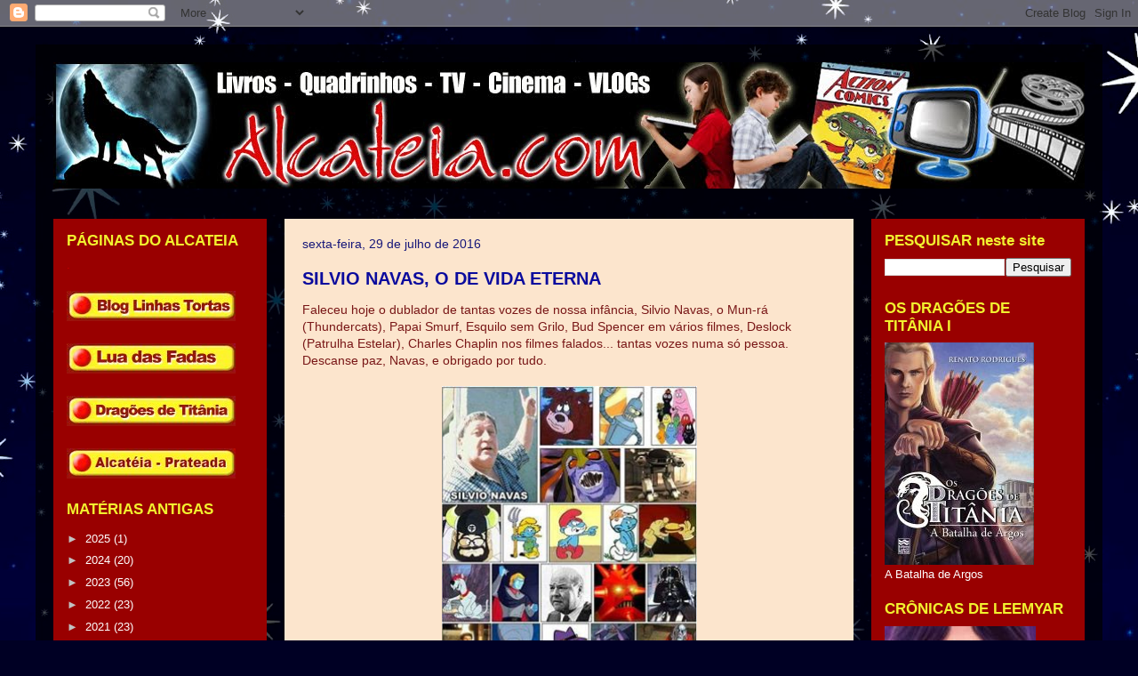

--- FILE ---
content_type: text/html; charset=UTF-8
request_url: http://www.alcateia.com/2016/07/
body_size: 26201
content:
<!DOCTYPE html>
<html class='v2' dir='ltr' lang='pt-BR'>
<head>
<link href='https://www.blogger.com/static/v1/widgets/4128112664-css_bundle_v2.css' rel='stylesheet' type='text/css'/>
<meta content='width=1100' name='viewport'/>
<meta content='text/html; charset=UTF-8' http-equiv='Content-Type'/>
<meta content='blogger' name='generator'/>
<link href='http://www.alcateia.com/favicon.ico' rel='icon' type='image/x-icon'/>
<link href='http://www.alcateia.com/2016/07/' rel='canonical'/>
<link rel="alternate" type="application/atom+xml" title="Alcateia - Atom" href="http://www.alcateia.com/feeds/posts/default" />
<link rel="alternate" type="application/rss+xml" title="Alcateia - RSS" href="http://www.alcateia.com/feeds/posts/default?alt=rss" />
<link rel="service.post" type="application/atom+xml" title="Alcateia - Atom" href="https://www.blogger.com/feeds/6148640039176774384/posts/default" />
<!--Can't find substitution for tag [blog.ieCssRetrofitLinks]-->
<meta content='http://www.alcateia.com/2016/07/' property='og:url'/>
<meta content='Alcateia' property='og:title'/>
<meta content='Críticas de filmes, livros, quadrinhos, TV e Cinema.' property='og:description'/>
<title>Alcateia: 2016/07</title>
<style id='page-skin-1' type='text/css'><!--
/*
-----------------------------------------------
Blogger Template Style
Name:     Travel
Designer: Sookhee Lee
URL:      www.plyfly.net
----------------------------------------------- */
/* Content
----------------------------------------------- */
body {
font: normal normal 14px Verdana, Geneva, sans-serif;
color: #791717;
background: #000024 url(http://themes.googleusercontent.com/image?id=1QhPPg5gjHsjIL2fxFv_tRdmdli9fmAv7Kb3uKJSTTBPGkbe_bINnBIfRVh5bZLlMKodk) no-repeat fixed top center /* Credit: sbayram (http://www.istockphoto.com/googleimages.php?id=4571652&platform=blogger) */;
}
html body .region-inner {
min-width: 0;
max-width: 100%;
width: auto;
}
a:link {
text-decoration:none;
color: #0000ff;
}
a:visited {
text-decoration:none;
color: #0000ff;
}
a:hover {
text-decoration:underline;
color: #2f2ff2;
}
.content-outer .content-cap-top {
height: 0;
background: transparent none repeat-x scroll top center;
}
.content-outer {
margin: 0 auto;
padding-top: 20px;
}
.content-inner {
background: transparent url(http://www.blogblog.com/1kt/travel/bg_black_70.png) repeat scroll top left;
background-position: left -0;
background-color: transparent;
padding: 20px;
}
.main-inner .date-outer {
margin-bottom: 2em;
}
/* Header
----------------------------------------------- */
.header-inner .Header .titlewrapper,
.header-inner .Header .descriptionwrapper {
padding-left: 10px;
padding-right: 10px;
}
.Header h1 {
font: normal normal 60px 'Trebuchet MS',Trebuchet,sans-serif;
color: #ffffff;
}
.Header h1 a {
color: #ffffff;
}
.Header .description {
color: #434343;
font-size: 130%;
}
/* Tabs
----------------------------------------------- */
.tabs-inner {
margin: 1em 0 0;
padding: 0;
}
.tabs-inner .section {
margin: 0;
}
.tabs-inner .widget ul {
padding: 0;
background: #000024 url(https://resources.blogblog.com/blogblog/data/1kt/travel/bg_black_50.png) repeat scroll top center;
}
.tabs-inner .widget li {
border: none;
}
.tabs-inner .widget li a {
display: inline-block;
padding: 1em 1.5em;
color: #ffffff;
font: italic bold 14px Verdana, Geneva, sans-serif;;
}
.tabs-inner .widget li.selected a,
.tabs-inner .widget li a:hover {
position: relative;
z-index: 1;
background: transparent url(https://resources.blogblog.com/blogblog/data/1kt/travel/bg_black_50.png) repeat scroll top center;
color: #ffffff;
}
/* Headings
----------------------------------------------- */
h2 {
font: normal bold 17px 'Trebuchet MS',Trebuchet,sans-serif;;
color: #f2f22f;
}
.main-inner h2.date-header {
font: normal normal 14px 'Trebuchet MS', Trebuchet, sans-serif;;
color: #171779;
}
.footer-inner .widget h2,
.sidebar .widget h2 {
padding-bottom: .5em;
}
/* Main
----------------------------------------------- */
.main-inner {
padding: 20px 0;
}
.main-inner .column-center-inner {
padding: 20px 0;
}
.main-inner .column-center-inner .section {
margin: 0 20px;
}
.main-inner .column-right-inner {
margin-left: 20px;
}
.main-inner .fauxcolumn-right-outer .fauxcolumn-inner {
margin-left: 20px;
background: #990000 none repeat scroll top left;
}
.main-inner .column-left-inner {
margin-right: 20px;
}
.main-inner .fauxcolumn-left-outer .fauxcolumn-inner {
margin-right: 20px;
background: #990000 none repeat scroll top left;
}
.main-inner .column-left-inner,
.main-inner .column-right-inner {
padding: 15px 0;
}
/* Posts
----------------------------------------------- */
h3.post-title {
margin-top: 20px;
}
h3.post-title a {
font: normal bold 20px Verdana, Geneva, sans-serif;
color: #0b0b9d;
}
h3.post-title a:hover {
text-decoration: underline;
}
.main-inner .column-center-outer {
background: #fce5cd none repeat scroll top left;
_background-image: none;
}
.post-body {
line-height: 1.4;
position: relative;
}
.post-header {
margin: 0 0 1em;
line-height: 1.6;
}
.post-footer {
margin: .5em 0;
line-height: 1.6;
}
#blog-pager {
font-size: 140%;
}
#comments {
background: #cccccc none repeat scroll top center;
padding: 15px;
}
#comments .comment-author {
padding-top: 1.5em;
}
#comments h4,
#comments .comment-author a,
#comments .comment-timestamp a {
color: #0b0b9d;
}
#comments .comment-author:first-child {
padding-top: 0;
border-top: none;
}
.avatar-image-container {
margin: .2em 0 0;
}
/* Comments
----------------------------------------------- */
#comments a {
color: #0b0b9d;
}
.comments .comments-content .icon.blog-author {
background-repeat: no-repeat;
background-image: url([data-uri]);
}
.comments .comments-content .loadmore a {
border-top: 1px solid #0b0b9d;
border-bottom: 1px solid #0b0b9d;
}
.comments .comment-thread.inline-thread {
background: #fce5cd;
}
.comments .continue {
border-top: 2px solid #0b0b9d;
}
/* Widgets
----------------------------------------------- */
.sidebar .widget {
border-bottom: 2px solid transparent;
padding-bottom: 10px;
margin: 10px 0;
}
.sidebar .widget:first-child {
margin-top: 0;
}
.sidebar .widget:last-child {
border-bottom: none;
margin-bottom: 0;
padding-bottom: 0;
}
.footer-inner .widget,
.sidebar .widget {
font: normal normal 13px Verdana, Geneva, sans-serif;
color: #ffffff;
}
.sidebar .widget a:link {
color: #ffffff;
text-decoration: none;
}
.sidebar .widget a:visited {
color: #c2c2c2;
}
.sidebar .widget a:hover {
color: #ffffff;
text-decoration: underline;
}
.footer-inner .widget a:link {
color: #0000ff;
text-decoration: none;
}
.footer-inner .widget a:visited {
color: #0000ff;
}
.footer-inner .widget a:hover {
color: #0000ff;
text-decoration: underline;
}
.widget .zippy {
color: #c2c2c2;
}
.footer-inner {
background: transparent none repeat scroll top center;
}
/* Mobile
----------------------------------------------- */
body.mobile  {
background-size: 100% auto;
}
body.mobile .AdSense {
margin: 0 -10px;
}
.mobile .body-fauxcolumn-outer {
background: transparent none repeat scroll top left;
}
.mobile .footer-inner .widget a:link {
color: #ffffff;
text-decoration: none;
}
.mobile .footer-inner .widget a:visited {
color: #c2c2c2;
}
.mobile-post-outer a {
color: #0b0b9d;
}
.mobile-link-button {
background-color: #0000ff;
}
.mobile-link-button a:link, .mobile-link-button a:visited {
color: #ffffff;
}
.mobile-index-contents {
color: #791717;
}
.mobile .tabs-inner .PageList .widget-content {
background: transparent url(https://resources.blogblog.com/blogblog/data/1kt/travel/bg_black_50.png) repeat scroll top center;
color: #ffffff;
}
.mobile .tabs-inner .PageList .widget-content .pagelist-arrow {
border-left: 1px solid #ffffff;
}

--></style>
<style id='template-skin-1' type='text/css'><!--
body {
min-width: 1200px;
}
.content-outer, .content-fauxcolumn-outer, .region-inner {
min-width: 1200px;
max-width: 1200px;
_width: 1200px;
}
.main-inner .columns {
padding-left: 260px;
padding-right: 260px;
}
.main-inner .fauxcolumn-center-outer {
left: 260px;
right: 260px;
/* IE6 does not respect left and right together */
_width: expression(this.parentNode.offsetWidth -
parseInt("260px") -
parseInt("260px") + 'px');
}
.main-inner .fauxcolumn-left-outer {
width: 260px;
}
.main-inner .fauxcolumn-right-outer {
width: 260px;
}
.main-inner .column-left-outer {
width: 260px;
right: 100%;
margin-left: -260px;
}
.main-inner .column-right-outer {
width: 260px;
margin-right: -260px;
}
#layout {
min-width: 0;
}
#layout .content-outer {
min-width: 0;
width: 800px;
}
#layout .region-inner {
min-width: 0;
width: auto;
}
body#layout div.add_widget {
padding: 8px;
}
body#layout div.add_widget a {
margin-left: 32px;
}
--></style>
<style>
    body {background-image:url(http\:\/\/themes.googleusercontent.com\/image?id=1QhPPg5gjHsjIL2fxFv_tRdmdli9fmAv7Kb3uKJSTTBPGkbe_bINnBIfRVh5bZLlMKodk);}
    
@media (max-width: 200px) { body {background-image:url(http\:\/\/themes.googleusercontent.com\/image?id=1QhPPg5gjHsjIL2fxFv_tRdmdli9fmAv7Kb3uKJSTTBPGkbe_bINnBIfRVh5bZLlMKodk&options=w200);}}
@media (max-width: 400px) and (min-width: 201px) { body {background-image:url(http\:\/\/themes.googleusercontent.com\/image?id=1QhPPg5gjHsjIL2fxFv_tRdmdli9fmAv7Kb3uKJSTTBPGkbe_bINnBIfRVh5bZLlMKodk&options=w400);}}
@media (max-width: 800px) and (min-width: 401px) { body {background-image:url(http\:\/\/themes.googleusercontent.com\/image?id=1QhPPg5gjHsjIL2fxFv_tRdmdli9fmAv7Kb3uKJSTTBPGkbe_bINnBIfRVh5bZLlMKodk&options=w800);}}
@media (max-width: 1200px) and (min-width: 801px) { body {background-image:url(http\:\/\/themes.googleusercontent.com\/image?id=1QhPPg5gjHsjIL2fxFv_tRdmdli9fmAv7Kb3uKJSTTBPGkbe_bINnBIfRVh5bZLlMKodk&options=w1200);}}
/* Last tag covers anything over one higher than the previous max-size cap. */
@media (min-width: 1201px) { body {background-image:url(http\:\/\/themes.googleusercontent.com\/image?id=1QhPPg5gjHsjIL2fxFv_tRdmdli9fmAv7Kb3uKJSTTBPGkbe_bINnBIfRVh5bZLlMKodk&options=w1600);}}
  </style>
<link href='https://www.blogger.com/dyn-css/authorization.css?targetBlogID=6148640039176774384&amp;zx=ac6d74db-96b0-4f3a-983d-017123c1b00f' media='none' onload='if(media!=&#39;all&#39;)media=&#39;all&#39;' rel='stylesheet'/><noscript><link href='https://www.blogger.com/dyn-css/authorization.css?targetBlogID=6148640039176774384&amp;zx=ac6d74db-96b0-4f3a-983d-017123c1b00f' rel='stylesheet'/></noscript>
<meta name='google-adsense-platform-account' content='ca-host-pub-1556223355139109'/>
<meta name='google-adsense-platform-domain' content='blogspot.com'/>

<!-- data-ad-client=ca-pub-5936289625691407 -->

</head>
<body class='loading variant-road'>
<div class='navbar section' id='navbar' name='Navbar'><div class='widget Navbar' data-version='1' id='Navbar1'><script type="text/javascript">
    function setAttributeOnload(object, attribute, val) {
      if(window.addEventListener) {
        window.addEventListener('load',
          function(){ object[attribute] = val; }, false);
      } else {
        window.attachEvent('onload', function(){ object[attribute] = val; });
      }
    }
  </script>
<div id="navbar-iframe-container"></div>
<script type="text/javascript" src="https://apis.google.com/js/platform.js"></script>
<script type="text/javascript">
      gapi.load("gapi.iframes:gapi.iframes.style.bubble", function() {
        if (gapi.iframes && gapi.iframes.getContext) {
          gapi.iframes.getContext().openChild({
              url: 'https://www.blogger.com/navbar/6148640039176774384?origin\x3dhttp://www.alcateia.com',
              where: document.getElementById("navbar-iframe-container"),
              id: "navbar-iframe"
          });
        }
      });
    </script><script type="text/javascript">
(function() {
var script = document.createElement('script');
script.type = 'text/javascript';
script.src = '//pagead2.googlesyndication.com/pagead/js/google_top_exp.js';
var head = document.getElementsByTagName('head')[0];
if (head) {
head.appendChild(script);
}})();
</script>
</div></div>
<div class='body-fauxcolumns'>
<div class='fauxcolumn-outer body-fauxcolumn-outer'>
<div class='cap-top'>
<div class='cap-left'></div>
<div class='cap-right'></div>
</div>
<div class='fauxborder-left'>
<div class='fauxborder-right'></div>
<div class='fauxcolumn-inner'>
</div>
</div>
<div class='cap-bottom'>
<div class='cap-left'></div>
<div class='cap-right'></div>
</div>
</div>
</div>
<div class='content'>
<div class='content-fauxcolumns'>
<div class='fauxcolumn-outer content-fauxcolumn-outer'>
<div class='cap-top'>
<div class='cap-left'></div>
<div class='cap-right'></div>
</div>
<div class='fauxborder-left'>
<div class='fauxborder-right'></div>
<div class='fauxcolumn-inner'>
</div>
</div>
<div class='cap-bottom'>
<div class='cap-left'></div>
<div class='cap-right'></div>
</div>
</div>
</div>
<div class='content-outer'>
<div class='content-cap-top cap-top'>
<div class='cap-left'></div>
<div class='cap-right'></div>
</div>
<div class='fauxborder-left content-fauxborder-left'>
<div class='fauxborder-right content-fauxborder-right'></div>
<div class='content-inner'>
<header>
<div class='header-outer'>
<div class='header-cap-top cap-top'>
<div class='cap-left'></div>
<div class='cap-right'></div>
</div>
<div class='fauxborder-left header-fauxborder-left'>
<div class='fauxborder-right header-fauxborder-right'></div>
<div class='region-inner header-inner'>
<div class='header section' id='header' name='Cabeçalho'><div class='widget Header' data-version='1' id='Header1'>
<div id='header-inner'>
<a href='http://www.alcateia.com/' style='display: block'>
<img alt='Alcateia' height='142px; ' id='Header1_headerimg' src='https://blogger.googleusercontent.com/img/b/R29vZ2xl/AVvXsEh7A-Z0Fzo_OSi9RrAhzd3h3Iqt89pya1JtJc_WgSKdi37qR_I4KiVGy3MAp0L-HYH1zksTEyD-AjwLhhcjoTWJlFFpd1hqG375twZYrnGrMhimyoYCLJdA-4IXDSwrrKhQ_ap52MghImVD/s1600/NovaAB_POP+copy.jpg' style='display: block' width='1165px; '/>
</a>
</div>
</div></div>
</div>
</div>
<div class='header-cap-bottom cap-bottom'>
<div class='cap-left'></div>
<div class='cap-right'></div>
</div>
</div>
</header>
<div class='tabs-outer'>
<div class='tabs-cap-top cap-top'>
<div class='cap-left'></div>
<div class='cap-right'></div>
</div>
<div class='fauxborder-left tabs-fauxborder-left'>
<div class='fauxborder-right tabs-fauxborder-right'></div>
<div class='region-inner tabs-inner'>
<div class='tabs no-items section' id='crosscol' name='Entre colunas'></div>
<div class='tabs no-items section' id='crosscol-overflow' name='Cross-Column 2'></div>
</div>
</div>
<div class='tabs-cap-bottom cap-bottom'>
<div class='cap-left'></div>
<div class='cap-right'></div>
</div>
</div>
<div class='main-outer'>
<div class='main-cap-top cap-top'>
<div class='cap-left'></div>
<div class='cap-right'></div>
</div>
<div class='fauxborder-left main-fauxborder-left'>
<div class='fauxborder-right main-fauxborder-right'></div>
<div class='region-inner main-inner'>
<div class='columns fauxcolumns'>
<div class='fauxcolumn-outer fauxcolumn-center-outer'>
<div class='cap-top'>
<div class='cap-left'></div>
<div class='cap-right'></div>
</div>
<div class='fauxborder-left'>
<div class='fauxborder-right'></div>
<div class='fauxcolumn-inner'>
</div>
</div>
<div class='cap-bottom'>
<div class='cap-left'></div>
<div class='cap-right'></div>
</div>
</div>
<div class='fauxcolumn-outer fauxcolumn-left-outer'>
<div class='cap-top'>
<div class='cap-left'></div>
<div class='cap-right'></div>
</div>
<div class='fauxborder-left'>
<div class='fauxborder-right'></div>
<div class='fauxcolumn-inner'>
</div>
</div>
<div class='cap-bottom'>
<div class='cap-left'></div>
<div class='cap-right'></div>
</div>
</div>
<div class='fauxcolumn-outer fauxcolumn-right-outer'>
<div class='cap-top'>
<div class='cap-left'></div>
<div class='cap-right'></div>
</div>
<div class='fauxborder-left'>
<div class='fauxborder-right'></div>
<div class='fauxcolumn-inner'>
</div>
</div>
<div class='cap-bottom'>
<div class='cap-left'></div>
<div class='cap-right'></div>
</div>
</div>
<!-- corrects IE6 width calculation -->
<div class='columns-inner'>
<div class='column-center-outer'>
<div class='column-center-inner'>
<div class='main section' id='main' name='Principal'><div class='widget Blog' data-version='1' id='Blog1'>
<div class='blog-posts hfeed'>

          <div class="date-outer">
        
<h2 class='date-header'><span>sexta-feira, 29 de julho de 2016</span></h2>

          <div class="date-posts">
        
<div class='post-outer'>
<div class='post hentry uncustomized-post-template' itemprop='blogPost' itemscope='itemscope' itemtype='http://schema.org/BlogPosting'>
<meta content='https://blogger.googleusercontent.com/img/b/R29vZ2xl/AVvXsEgaJR6rWhtwSsGqgd7u5F7oU6uYNT4mTJvqFoZ0ns_ss80omuqLz8ZY1i1yvH1z969EqxMb3e1wB7AZuJxqZubYbMJfwifH-nopNqbz4rjDM_QsGtDDm9tMlQfHIP99CdfpkTu_sp6T9F2v/s400/13680706_1251147214896090_341455436750715188_n.jpg' itemprop='image_url'/>
<meta content='6148640039176774384' itemprop='blogId'/>
<meta content='4875850684786134513' itemprop='postId'/>
<a name='4875850684786134513'></a>
<h3 class='post-title entry-title' itemprop='name'>
<a href='http://www.alcateia.com/2016/07/silvio-navas-o-de-vida-eterna.html'>SILVIO NAVAS, O DE VIDA ETERNA</a>
</h3>
<div class='post-header'>
<div class='post-header-line-1'></div>
</div>
<div class='post-body entry-content' id='post-body-4875850684786134513' itemprop='description articleBody'>
Faleceu hoje o dublador de tantas vozes de nossa infância, Silvio Navas, o Mun-rá (Thundercats), Papai Smurf, Esquilo sem Grilo, Bud Spencer em vários filmes, Deslock (Patrulha Estelar), Charles Chaplin nos filmes falados... tantas vozes numa só pessoa.<br />Descanse paz, Navas, e obrigado por tudo.<div>
<br /><div class="separator" style="clear: both; text-align: center;">
<a href="https://blogger.googleusercontent.com/img/b/R29vZ2xl/AVvXsEgaJR6rWhtwSsGqgd7u5F7oU6uYNT4mTJvqFoZ0ns_ss80omuqLz8ZY1i1yvH1z969EqxMb3e1wB7AZuJxqZubYbMJfwifH-nopNqbz4rjDM_QsGtDDm9tMlQfHIP99CdfpkTu_sp6T9F2v/s1600/13680706_1251147214896090_341455436750715188_n.jpg" imageanchor="1" style="margin-left: 1em; margin-right: 1em;"><img border="0" height="400" src="https://blogger.googleusercontent.com/img/b/R29vZ2xl/AVvXsEgaJR6rWhtwSsGqgd7u5F7oU6uYNT4mTJvqFoZ0ns_ss80omuqLz8ZY1i1yvH1z969EqxMb3e1wB7AZuJxqZubYbMJfwifH-nopNqbz4rjDM_QsGtDDm9tMlQfHIP99CdfpkTu_sp6T9F2v/s400/13680706_1251147214896090_341455436750715188_n.jpg" width="287" /></a></div>
<div style="background-color: white; color: #1d2129; font-family: helvetica, arial, sans-serif; font-size: 14px; line-height: 18.76px; margin-bottom: 1em;">
<span class="text_exposed_show" style="display: inline;"><br /></span></div>
<span style="font-size: large;"><b>A EDDIE O ENTREVISTOU UMA VEZ, vamos rever?</b></span></div>
<div>
<span style="font-size: large;"><br /></span><iframe allowfullscreen="" frameborder="0" height="253" src="https://www.youtube.com/embed/NV2fbXUqbGY?list=PLMd1GBejU_NHpiFPUxr1UF-yS_TEAAkZF" width="450"></iframe></div>
<div style='clear: both;'></div>
</div>
<div class='post-footer'>
<div class='post-footer-line post-footer-line-1'>
<span class='post-author vcard'>
</span>
<span class='post-timestamp'>
</span>
<span class='post-comment-link'>
<a class='comment-link' href='https://www.blogger.com/comment/fullpage/post/6148640039176774384/4875850684786134513' onclick='javascript:window.open(this.href, "bloggerPopup", "toolbar=0,location=0,statusbar=1,menubar=0,scrollbars=yes,width=640,height=500"); return false;'>
Nenhum comentário:
  </a>
</span>
<span class='post-icons'>
<span class='item-control blog-admin pid-347810354'>
<a href='https://www.blogger.com/post-edit.g?blogID=6148640039176774384&postID=4875850684786134513&from=pencil' title='Editar postagem'>
<img alt='' class='icon-action' height='18' src='https://resources.blogblog.com/img/icon18_edit_allbkg.gif' width='18'/>
</a>
</span>
</span>
<div class='post-share-buttons goog-inline-block'>
<a class='goog-inline-block share-button sb-email' href='https://www.blogger.com/share-post.g?blogID=6148640039176774384&postID=4875850684786134513&target=email' target='_blank' title='Enviar por e-mail'><span class='share-button-link-text'>Enviar por e-mail</span></a><a class='goog-inline-block share-button sb-blog' href='https://www.blogger.com/share-post.g?blogID=6148640039176774384&postID=4875850684786134513&target=blog' onclick='window.open(this.href, "_blank", "height=270,width=475"); return false;' target='_blank' title='Postar no blog!'><span class='share-button-link-text'>Postar no blog!</span></a><a class='goog-inline-block share-button sb-twitter' href='https://www.blogger.com/share-post.g?blogID=6148640039176774384&postID=4875850684786134513&target=twitter' target='_blank' title='Compartilhar no X'><span class='share-button-link-text'>Compartilhar no X</span></a><a class='goog-inline-block share-button sb-facebook' href='https://www.blogger.com/share-post.g?blogID=6148640039176774384&postID=4875850684786134513&target=facebook' onclick='window.open(this.href, "_blank", "height=430,width=640"); return false;' target='_blank' title='Compartilhar no Facebook'><span class='share-button-link-text'>Compartilhar no Facebook</span></a><a class='goog-inline-block share-button sb-pinterest' href='https://www.blogger.com/share-post.g?blogID=6148640039176774384&postID=4875850684786134513&target=pinterest' target='_blank' title='Compartilhar com o Pinterest'><span class='share-button-link-text'>Compartilhar com o Pinterest</span></a>
</div>
</div>
<div class='post-footer-line post-footer-line-2'>
<span class='post-labels'>
</span>
</div>
<div class='post-footer-line post-footer-line-3'>
<span class='post-location'>
</span>
</div>
</div>
</div>
</div>
<div class='inline-ad'>
<script type="text/javascript">
    google_ad_client = "ca-pub-5936289625691407";
    google_ad_host = "ca-host-pub-1556223355139109";
    google_ad_host_channel = "L0007";
    google_ad_slot = "8471049712";
    google_ad_width = 728;
    google_ad_height = 15;
</script>
<!-- alcateiasite_main_Blog1_728x15_0ads_al_s -->
<script type="text/javascript"
src="https://pagead2.googlesyndication.com/pagead/show_ads.js">
</script>
</div>

          </div></div>
        

          <div class="date-outer">
        
<h2 class='date-header'><span>quinta-feira, 28 de julho de 2016</span></h2>

          <div class="date-posts">
        
<div class='post-outer'>
<div class='post hentry uncustomized-post-template' itemprop='blogPost' itemscope='itemscope' itemtype='http://schema.org/BlogPosting'>
<meta content='https://blogger.googleusercontent.com/img/b/R29vZ2xl/AVvXsEil8LzuTxvWxCsq_Xn4TGFd8_eoTyDhNQRTqG9QbwK4Wuw8lhV6_JAm0vvWpquO3e5mc2lxCRwq1Ad-Bp1rAkTGCyhT8W3tMMpiQj0-Wka3ko_-adcVrpA8dieYdLb4d5tMsRMCmukFTI2s/s400/Superman1stLook900_579a645735cfc3.95453387.jpg' itemprop='image_url'/>
<meta content='6148640039176774384' itemprop='blogId'/>
<meta content='1478389588001198430' itemprop='postId'/>
<a name='1478389588001198430'></a>
<h3 class='post-title entry-title' itemprop='name'>
<a href='http://www.alcateia.com/2016/07/isso-e-um-trabalho-para-o-superman.html'>ISSO É UM TRABALHO PARA O SUPERMAN</a>
</h3>
<div class='post-header'>
<div class='post-header-line-1'></div>
</div>
<div class='post-body entry-content' id='post-body-1478389588001198430' itemprop='description articleBody'>
<div class="separator" style="clear: both; text-align: center;">
</div>
<div class="_3x-2" style="-webkit-text-stroke-width: 0px; background-color: white; color: #1d2129; font-family: helvetica, arial, sans-serif; font-size: 12px; font-style: normal; font-variant-caps: normal; font-variant-ligatures: normal; font-weight: normal; letter-spacing: normal; line-height: 16.08px; orphans: 2; text-align: start; text-indent: 0px; text-transform: none; white-space: normal; widows: 2; word-spacing: 0px;">
<div data-ft="{&quot;tn&quot;:&quot;H&quot;}">
<div class="mtm" style="margin-top: 10px;">
<div class="_5cq3" data-ft="{&quot;tn&quot;:&quot;E&quot;}" style="position: relative;">
<a ajaxify="/297425137038044/photos/a.297440163703208.68536.297425137038044/1041479585965925/?type=3&amp;size=768%2C960&amp;fbid=1041479585965925&amp;player_origin=pages" class="_4-eo" data-render-location="homepage_stream" data-testid="theater_link" href="https://www.facebook.com/297425137038044/photos/a.297440163703208.68536.297425137038044/1041479585965925/?type=3" id="u_jsonp_2_9" rel="theater" style="box-shadow: rgba(0, 0, 0, 0.0470588) 0px 1px 1px; color: #365899; cursor: pointer; display: block; position: relative; text-decoration: none; width: 315px;"></a></div>
</div>
</div>
</div>
O seriado da Supergirl já tem seu Superman genérico (que acordou agora e não fez a barba).&nbsp;A foto saiu há apenas alguns minutos e a Internet já detonou o coitado. Vagabundo é mau...<br />
<div>
<br />
<table align="center" cellpadding="0" cellspacing="0" class="tr-caption-container" style="margin-left: auto; margin-right: auto; text-align: center;"><tbody>
<tr><td style="text-align: center;"><a href="https://blogger.googleusercontent.com/img/b/R29vZ2xl/AVvXsEil8LzuTxvWxCsq_Xn4TGFd8_eoTyDhNQRTqG9QbwK4Wuw8lhV6_JAm0vvWpquO3e5mc2lxCRwq1Ad-Bp1rAkTGCyhT8W3tMMpiQj0-Wka3ko_-adcVrpA8dieYdLb4d5tMsRMCmukFTI2s/s1600/Superman1stLook900_579a645735cfc3.95453387.jpg" imageanchor="1" style="margin-left: auto; margin-right: auto;"><i><img border="0" height="400" src="https://blogger.googleusercontent.com/img/b/R29vZ2xl/AVvXsEil8LzuTxvWxCsq_Xn4TGFd8_eoTyDhNQRTqG9QbwK4Wuw8lhV6_JAm0vvWpquO3e5mc2lxCRwq1Ad-Bp1rAkTGCyhT8W3tMMpiQj0-Wka3ko_-adcVrpA8dieYdLb4d5tMsRMCmukFTI2s/s400/Superman1stLook900_579a645735cfc3.95453387.jpg" width="320" /></i></a></td></tr>
<tr><td class="tr-caption" style="text-align: center;"><span style="font-size: small; text-align: start;"><i>Melissa Benoist e Tyler Hoechlin </i>&nbsp;</span></td></tr>
</tbody></table>
<div class="separator" style="clear: both;">
Agora que migrou para o canal CW, a Supermoça será fundamental para o grande crossover entre as séries da DC que ocorrerá no final do ano. Bacana!!! Supergirl volta a ser exibido no dia 10 de outubro nos Estados Unidos.</div>
<br /></div>
<div style='clear: both;'></div>
</div>
<div class='post-footer'>
<div class='post-footer-line post-footer-line-1'>
<span class='post-author vcard'>
</span>
<span class='post-timestamp'>
</span>
<span class='post-comment-link'>
<a class='comment-link' href='https://www.blogger.com/comment/fullpage/post/6148640039176774384/1478389588001198430' onclick='javascript:window.open(this.href, "bloggerPopup", "toolbar=0,location=0,statusbar=1,menubar=0,scrollbars=yes,width=640,height=500"); return false;'>
Nenhum comentário:
  </a>
</span>
<span class='post-icons'>
<span class='item-control blog-admin pid-347810354'>
<a href='https://www.blogger.com/post-edit.g?blogID=6148640039176774384&postID=1478389588001198430&from=pencil' title='Editar postagem'>
<img alt='' class='icon-action' height='18' src='https://resources.blogblog.com/img/icon18_edit_allbkg.gif' width='18'/>
</a>
</span>
</span>
<div class='post-share-buttons goog-inline-block'>
<a class='goog-inline-block share-button sb-email' href='https://www.blogger.com/share-post.g?blogID=6148640039176774384&postID=1478389588001198430&target=email' target='_blank' title='Enviar por e-mail'><span class='share-button-link-text'>Enviar por e-mail</span></a><a class='goog-inline-block share-button sb-blog' href='https://www.blogger.com/share-post.g?blogID=6148640039176774384&postID=1478389588001198430&target=blog' onclick='window.open(this.href, "_blank", "height=270,width=475"); return false;' target='_blank' title='Postar no blog!'><span class='share-button-link-text'>Postar no blog!</span></a><a class='goog-inline-block share-button sb-twitter' href='https://www.blogger.com/share-post.g?blogID=6148640039176774384&postID=1478389588001198430&target=twitter' target='_blank' title='Compartilhar no X'><span class='share-button-link-text'>Compartilhar no X</span></a><a class='goog-inline-block share-button sb-facebook' href='https://www.blogger.com/share-post.g?blogID=6148640039176774384&postID=1478389588001198430&target=facebook' onclick='window.open(this.href, "_blank", "height=430,width=640"); return false;' target='_blank' title='Compartilhar no Facebook'><span class='share-button-link-text'>Compartilhar no Facebook</span></a><a class='goog-inline-block share-button sb-pinterest' href='https://www.blogger.com/share-post.g?blogID=6148640039176774384&postID=1478389588001198430&target=pinterest' target='_blank' title='Compartilhar com o Pinterest'><span class='share-button-link-text'>Compartilhar com o Pinterest</span></a>
</div>
</div>
<div class='post-footer-line post-footer-line-2'>
<span class='post-labels'>
</span>
</div>
<div class='post-footer-line post-footer-line-3'>
<span class='post-location'>
</span>
</div>
</div>
</div>
</div>
<div class='inline-ad'>
<script type="text/javascript">
    google_ad_client = "ca-pub-5936289625691407";
    google_ad_host = "ca-host-pub-1556223355139109";
    google_ad_host_channel = "L0007";
    google_ad_slot = "8471049712";
    google_ad_width = 728;
    google_ad_height = 15;
</script>
<!-- alcateiasite_main_Blog1_728x15_0ads_al_s -->
<script type="text/javascript"
src="https://pagead2.googlesyndication.com/pagead/show_ads.js">
</script>
</div>

          </div></div>
        

          <div class="date-outer">
        
<h2 class='date-header'><span>sábado, 23 de julho de 2016</span></h2>

          <div class="date-posts">
        
<div class='post-outer'>
<div class='post hentry uncustomized-post-template' itemprop='blogPost' itemscope='itemscope' itemtype='http://schema.org/BlogPosting'>
<meta content='https://i.ytimg.com/vi/pH4X5SbGW6s/hqdefault.jpg' itemprop='image_url'/>
<meta content='6148640039176774384' itemprop='blogId'/>
<meta content='5013183665074377838' itemprop='postId'/>
<a name='5013183665074377838'></a>
<h3 class='post-title entry-title' itemprop='name'>
<a href='http://www.alcateia.com/2016/07/plantao-comic-con-informa.html'>PLANTÃO COMIC CON INFORMA</a>
</h3>
<div class='post-header'>
<div class='post-header-line-1'></div>
</div>
<div class='post-body entry-content' id='post-body-5013183665074377838' itemprop='description articleBody'>
<span style="font-size: large;">Saiu trailer da Mulémaravilha!!!</span><br />
<div>
<br /></div>
<iframe allowfullscreen="" frameborder="0" height="253" src="https://www.youtube.com/embed/pH4X5SbGW6s" width="450"></iframe>

<br />
<br />
(E aqui a imagem do Avião Invisível:)<br />
<br />
<div class="separator" style="clear: both; text-align: center;">
<a href="https://blogger.googleusercontent.com/img/b/R29vZ2xl/AVvXsEhub3707kC2T-0u9c0A8qVk6dE5hQrDGputQlx6wjGt8ddTRUU-NIy7HN9Dlc0Z2zceJwl9UdO_lRis-ZARw5L12kf8IROOZJOyKpOfC8znnBMLnmMbzC68nFgE0QS5jScO_2a8Rrf_ZlJg/s1600/sky-003.jpg" imageanchor="1" style="margin-left: 1em; margin-right: 1em;"><img border="0" height="266" src="https://blogger.googleusercontent.com/img/b/R29vZ2xl/AVvXsEhub3707kC2T-0u9c0A8qVk6dE5hQrDGputQlx6wjGt8ddTRUU-NIy7HN9Dlc0Z2zceJwl9UdO_lRis-ZARw5L12kf8IROOZJOyKpOfC8znnBMLnmMbzC68nFgE0QS5jScO_2a8Rrf_ZlJg/s400/sky-003.jpg" width="400" /></a></div>
<br />
<span style="font-size: large;">IH, TRAILER <strike>DO BATMAN E SEUS SUPERAMIGOS</strike>&nbsp;DA LIGA!!!!</span><br />
<div class="separator" style="clear: both; text-align: center;">
<a href="https://blogger.googleusercontent.com/img/b/R29vZ2xl/AVvXsEgC7Nkea5WnESPdsIty9HSBIZ6-BIWOquPhxOh1pOXm9BADyH09zHXj8_EA-sU90ThzX4jJvvCqrRqwTNebctKasM9sn97EAbepTACTNCcD4iFIi7eOHdQKTE-gcJ9sNoS-6uCQVVOQUG2O/s1600/13754279_1747298632179453_4873634108181830348_n.jpg" imageanchor="1" style="margin-left: 1em; margin-right: 1em;"><img border="0" height="275" src="https://blogger.googleusercontent.com/img/b/R29vZ2xl/AVvXsEgC7Nkea5WnESPdsIty9HSBIZ6-BIWOquPhxOh1pOXm9BADyH09zHXj8_EA-sU90ThzX4jJvvCqrRqwTNebctKasM9sn97EAbepTACTNCcD4iFIi7eOHdQKTE-gcJ9sNoS-6uCQVVOQUG2O/s400/13754279_1747298632179453_4873634108181830348_n.jpg" width="400" /></a></div>
<br />
&nbsp;

<iframe allowfullscreen="" frameborder="0" height="253" src="https://www.youtube.com/embed/gglkYMGRYlE" width="450"></iframe><br />
<br />
<span style="font-size: large;">E A MARVEL, NADA? Tem também trailer dos DEFENSORES!</span><br />
<br />
<iframe allowfullscreen="" frameborder="0" height="253" src="https://www.youtube.com/embed/-Jyd8MeKOgg" width="450"></iframe>
<div style='clear: both;'></div>
</div>
<div class='post-footer'>
<div class='post-footer-line post-footer-line-1'>
<span class='post-author vcard'>
</span>
<span class='post-timestamp'>
</span>
<span class='post-comment-link'>
<a class='comment-link' href='https://www.blogger.com/comment/fullpage/post/6148640039176774384/5013183665074377838' onclick='javascript:window.open(this.href, "bloggerPopup", "toolbar=0,location=0,statusbar=1,menubar=0,scrollbars=yes,width=640,height=500"); return false;'>
Nenhum comentário:
  </a>
</span>
<span class='post-icons'>
<span class='item-control blog-admin pid-347810354'>
<a href='https://www.blogger.com/post-edit.g?blogID=6148640039176774384&postID=5013183665074377838&from=pencil' title='Editar postagem'>
<img alt='' class='icon-action' height='18' src='https://resources.blogblog.com/img/icon18_edit_allbkg.gif' width='18'/>
</a>
</span>
</span>
<div class='post-share-buttons goog-inline-block'>
<a class='goog-inline-block share-button sb-email' href='https://www.blogger.com/share-post.g?blogID=6148640039176774384&postID=5013183665074377838&target=email' target='_blank' title='Enviar por e-mail'><span class='share-button-link-text'>Enviar por e-mail</span></a><a class='goog-inline-block share-button sb-blog' href='https://www.blogger.com/share-post.g?blogID=6148640039176774384&postID=5013183665074377838&target=blog' onclick='window.open(this.href, "_blank", "height=270,width=475"); return false;' target='_blank' title='Postar no blog!'><span class='share-button-link-text'>Postar no blog!</span></a><a class='goog-inline-block share-button sb-twitter' href='https://www.blogger.com/share-post.g?blogID=6148640039176774384&postID=5013183665074377838&target=twitter' target='_blank' title='Compartilhar no X'><span class='share-button-link-text'>Compartilhar no X</span></a><a class='goog-inline-block share-button sb-facebook' href='https://www.blogger.com/share-post.g?blogID=6148640039176774384&postID=5013183665074377838&target=facebook' onclick='window.open(this.href, "_blank", "height=430,width=640"); return false;' target='_blank' title='Compartilhar no Facebook'><span class='share-button-link-text'>Compartilhar no Facebook</span></a><a class='goog-inline-block share-button sb-pinterest' href='https://www.blogger.com/share-post.g?blogID=6148640039176774384&postID=5013183665074377838&target=pinterest' target='_blank' title='Compartilhar com o Pinterest'><span class='share-button-link-text'>Compartilhar com o Pinterest</span></a>
</div>
</div>
<div class='post-footer-line post-footer-line-2'>
<span class='post-labels'>
</span>
</div>
<div class='post-footer-line post-footer-line-3'>
<span class='post-location'>
</span>
</div>
</div>
</div>
</div>
<div class='inline-ad'>
<script type="text/javascript">
    google_ad_client = "ca-pub-5936289625691407";
    google_ad_host = "ca-host-pub-1556223355139109";
    google_ad_host_channel = "L0007";
    google_ad_slot = "8471049712";
    google_ad_width = 728;
    google_ad_height = 15;
</script>
<!-- alcateiasite_main_Blog1_728x15_0ads_al_s -->
<script type="text/javascript"
src="https://pagead2.googlesyndication.com/pagead/show_ads.js">
</script>
</div>

          </div></div>
        

          <div class="date-outer">
        
<h2 class='date-header'><span>quarta-feira, 20 de julho de 2016</span></h2>

          <div class="date-posts">
        
<div class='post-outer'>
<div class='post hentry uncustomized-post-template' itemprop='blogPost' itemscope='itemscope' itemtype='http://schema.org/BlogPosting'>
<meta content='https://blogger.googleusercontent.com/img/b/R29vZ2xl/AVvXsEjtIIIan_9toMNHRQvhXu_mc_2YckU6aUUMHDu0c_a1DQeFmnvAqP0fGhyphenhyphenHTA48ruRyrOqHbx8M4NhpXwnqJiBEEtj23Ks0PMLsyCiCtCKkFIVXzfx_CwpKmnVnPirWyNywOkcMy7bTdsbv/s400/DTales.jpg' itemprop='image_url'/>
<meta content='6148640039176774384' itemprop='blogId'/>
<meta content='1820783580467830217' itemprop='postId'/>
<a name='1820783580467830217'></a>
<h3 class='post-title entry-title' itemprop='name'>
<a href='http://www.alcateia.com/2016/07/no-poster-dos-duck-tales.html'>NOVO POSTER DE DUCK TALES</a>
</h3>
<div class='post-header'>
<div class='post-header-line-1'></div>
</div>
<div class='post-body entry-content' id='post-body-1820783580467830217' itemprop='description articleBody'>
<a href="https://blogger.googleusercontent.com/img/b/R29vZ2xl/AVvXsEjtIIIan_9toMNHRQvhXu_mc_2YckU6aUUMHDu0c_a1DQeFmnvAqP0fGhyphenhyphenHTA48ruRyrOqHbx8M4NhpXwnqJiBEEtj23Ks0PMLsyCiCtCKkFIVXzfx_CwpKmnVnPirWyNywOkcMy7bTdsbv/s1600/DTales.jpg" imageanchor="1"><img border="0" height="400" src="https://blogger.googleusercontent.com/img/b/R29vZ2xl/AVvXsEjtIIIan_9toMNHRQvhXu_mc_2YckU6aUUMHDu0c_a1DQeFmnvAqP0fGhyphenhyphenHTA48ruRyrOqHbx8M4NhpXwnqJiBEEtj23Ks0PMLsyCiCtCKkFIVXzfx_CwpKmnVnPirWyNywOkcMy7bTdsbv/s400/DTales.jpg" width="260" /></a><br />
<br />
<b>Sem nada a dizer sobre por enquanto, vou cantar a musiquinha para ficar na sua cabeça durante o dia:</b><br />
<i>Aí vem um furacão<br />Vem emoção<br />Tem corrida e avião<br />Tem sensação<br />Velhos castelos<br />belos duelos<br /><br />Ducktales Uh Uh<br />São os caçadores de aventura Uh Uh<br />Todos eles são grandes figuras Uh Uh<br /><br />Nosso amigos enfrentam<br />Todos os perigos, e afugetam<br />Tudo isso acontece em<br /><br />Ducktales Uh Uh<br />São os caçadores de aventura Uh Uh<br />Todos eles são grandes figuras Uh Uh<br />Por isso a garotada só quer Ducktales Uh Uh</i>
<div style='clear: both;'></div>
</div>
<div class='post-footer'>
<div class='post-footer-line post-footer-line-1'>
<span class='post-author vcard'>
</span>
<span class='post-timestamp'>
</span>
<span class='post-comment-link'>
<a class='comment-link' href='https://www.blogger.com/comment/fullpage/post/6148640039176774384/1820783580467830217' onclick='javascript:window.open(this.href, "bloggerPopup", "toolbar=0,location=0,statusbar=1,menubar=0,scrollbars=yes,width=640,height=500"); return false;'>
Nenhum comentário:
  </a>
</span>
<span class='post-icons'>
<span class='item-control blog-admin pid-347810354'>
<a href='https://www.blogger.com/post-edit.g?blogID=6148640039176774384&postID=1820783580467830217&from=pencil' title='Editar postagem'>
<img alt='' class='icon-action' height='18' src='https://resources.blogblog.com/img/icon18_edit_allbkg.gif' width='18'/>
</a>
</span>
</span>
<div class='post-share-buttons goog-inline-block'>
<a class='goog-inline-block share-button sb-email' href='https://www.blogger.com/share-post.g?blogID=6148640039176774384&postID=1820783580467830217&target=email' target='_blank' title='Enviar por e-mail'><span class='share-button-link-text'>Enviar por e-mail</span></a><a class='goog-inline-block share-button sb-blog' href='https://www.blogger.com/share-post.g?blogID=6148640039176774384&postID=1820783580467830217&target=blog' onclick='window.open(this.href, "_blank", "height=270,width=475"); return false;' target='_blank' title='Postar no blog!'><span class='share-button-link-text'>Postar no blog!</span></a><a class='goog-inline-block share-button sb-twitter' href='https://www.blogger.com/share-post.g?blogID=6148640039176774384&postID=1820783580467830217&target=twitter' target='_blank' title='Compartilhar no X'><span class='share-button-link-text'>Compartilhar no X</span></a><a class='goog-inline-block share-button sb-facebook' href='https://www.blogger.com/share-post.g?blogID=6148640039176774384&postID=1820783580467830217&target=facebook' onclick='window.open(this.href, "_blank", "height=430,width=640"); return false;' target='_blank' title='Compartilhar no Facebook'><span class='share-button-link-text'>Compartilhar no Facebook</span></a><a class='goog-inline-block share-button sb-pinterest' href='https://www.blogger.com/share-post.g?blogID=6148640039176774384&postID=1820783580467830217&target=pinterest' target='_blank' title='Compartilhar com o Pinterest'><span class='share-button-link-text'>Compartilhar com o Pinterest</span></a>
</div>
</div>
<div class='post-footer-line post-footer-line-2'>
<span class='post-labels'>
</span>
</div>
<div class='post-footer-line post-footer-line-3'>
<span class='post-location'>
</span>
</div>
</div>
</div>
</div>

          </div></div>
        

          <div class="date-outer">
        
<h2 class='date-header'><span>terça-feira, 19 de julho de 2016</span></h2>

          <div class="date-posts">
        
<div class='post-outer'>
<div class='post hentry uncustomized-post-template' itemprop='blogPost' itemscope='itemscope' itemtype='http://schema.org/BlogPosting'>
<meta content='https://i.ytimg.com/vi/Ax_KcYR3KTI/hqdefault.jpg' itemprop='image_url'/>
<meta content='6148640039176774384' itemprop='blogId'/>
<meta content='5345371230869226546' itemprop='postId'/>
<a name='5345371230869226546'></a>
<h3 class='post-title entry-title' itemprop='name'>
<a href='http://www.alcateia.com/2016/07/serenata-nas-estrelas.html'>SERENATA NAS ESTRELAS</a>
</h3>
<div class='post-header'>
<div class='post-header-line-1'></div>
</div>
<div class='post-body entry-content' id='post-body-5345371230869226546' itemprop='description articleBody'>
<b>por Renato Rodrigues</b><br />
Dois fãs decidiram homenagear o compositor John Williams (não preciso dizer quem é, né?) "cornetando" o tema de Star Wars na porta de sua casa.<br />
<br />
O que eles não esperavam, é que o próprio maestro fosse sair para falar com eles. E deu os parabéns à dupla que cosneguiu alcançar determinada nota dificílima. Ganharam o dia!!!!<br />
<br />
&nbsp;

<iframe allowfullscreen="" frameborder="0" height="315" src="https://www.youtube.com/embed/Ax_KcYR3KTI" width="450"></iframe>
<div style='clear: both;'></div>
</div>
<div class='post-footer'>
<div class='post-footer-line post-footer-line-1'>
<span class='post-author vcard'>
</span>
<span class='post-timestamp'>
</span>
<span class='post-comment-link'>
<a class='comment-link' href='https://www.blogger.com/comment/fullpage/post/6148640039176774384/5345371230869226546' onclick='javascript:window.open(this.href, "bloggerPopup", "toolbar=0,location=0,statusbar=1,menubar=0,scrollbars=yes,width=640,height=500"); return false;'>
Nenhum comentário:
  </a>
</span>
<span class='post-icons'>
<span class='item-control blog-admin pid-347810354'>
<a href='https://www.blogger.com/post-edit.g?blogID=6148640039176774384&postID=5345371230869226546&from=pencil' title='Editar postagem'>
<img alt='' class='icon-action' height='18' src='https://resources.blogblog.com/img/icon18_edit_allbkg.gif' width='18'/>
</a>
</span>
</span>
<div class='post-share-buttons goog-inline-block'>
<a class='goog-inline-block share-button sb-email' href='https://www.blogger.com/share-post.g?blogID=6148640039176774384&postID=5345371230869226546&target=email' target='_blank' title='Enviar por e-mail'><span class='share-button-link-text'>Enviar por e-mail</span></a><a class='goog-inline-block share-button sb-blog' href='https://www.blogger.com/share-post.g?blogID=6148640039176774384&postID=5345371230869226546&target=blog' onclick='window.open(this.href, "_blank", "height=270,width=475"); return false;' target='_blank' title='Postar no blog!'><span class='share-button-link-text'>Postar no blog!</span></a><a class='goog-inline-block share-button sb-twitter' href='https://www.blogger.com/share-post.g?blogID=6148640039176774384&postID=5345371230869226546&target=twitter' target='_blank' title='Compartilhar no X'><span class='share-button-link-text'>Compartilhar no X</span></a><a class='goog-inline-block share-button sb-facebook' href='https://www.blogger.com/share-post.g?blogID=6148640039176774384&postID=5345371230869226546&target=facebook' onclick='window.open(this.href, "_blank", "height=430,width=640"); return false;' target='_blank' title='Compartilhar no Facebook'><span class='share-button-link-text'>Compartilhar no Facebook</span></a><a class='goog-inline-block share-button sb-pinterest' href='https://www.blogger.com/share-post.g?blogID=6148640039176774384&postID=5345371230869226546&target=pinterest' target='_blank' title='Compartilhar com o Pinterest'><span class='share-button-link-text'>Compartilhar com o Pinterest</span></a>
</div>
</div>
<div class='post-footer-line post-footer-line-2'>
<span class='post-labels'>
</span>
</div>
<div class='post-footer-line post-footer-line-3'>
<span class='post-location'>
</span>
</div>
</div>
</div>
</div>

          </div></div>
        

          <div class="date-outer">
        
<h2 class='date-header'><span>domingo, 17 de julho de 2016</span></h2>

          <div class="date-posts">
        
<div class='post-outer'>
<div class='post hentry uncustomized-post-template' itemprop='blogPost' itemscope='itemscope' itemtype='http://schema.org/BlogPosting'>
<meta content='https://blogger.googleusercontent.com/img/b/R29vZ2xl/AVvXsEi1m44Oq7yRSxqvgdn6CqEziO1lPV4VAI8pOnadvmuhQbJ5Rdpy1GF4XDb98sXG5DHbXH8R_3u2SHVUpgPNn1koiKABvWO5JtHiK1JZ3xvakn-0z-yOOvvXOILNHP54zFPZGjMJ9KmrIa-E/s400/13668973_10154554310217985_6379806283955382736_n.png' itemprop='image_url'/>
<meta content='6148640039176774384' itemprop='blogId'/>
<meta content='1551316402032498124' itemprop='postId'/>
<a name='1551316402032498124'></a>
<h3 class='post-title entry-title' itemprop='name'>
<a href='http://www.alcateia.com/2016/07/os-quatro-patetas.html'>OS QUATRO PATETAS</a>
</h3>
<div class='post-header'>
<div class='post-header-line-1'></div>
</div>
<div class='post-body entry-content' id='post-body-1551316402032498124' itemprop='description articleBody'>
<div class="separator" style="clear: both; text-align: center;">
<span style="text-align: start;">Na HISTÓRICA foto abaixo temos pela única vez reunidos os "quatro" Patetas <b>Curly</b>, <b>Larry</b>, <b>Moe </b>e <b>Shemp</b>. A foto foi tirada durante a gravação do curta "Hold That Lion" lançado em 14/07/1947 (Há exatos 69 anos)&nbsp;</span></div>
<div class="separator" style="clear: both; text-align: center;">
<span style="text-align: start;"><br /></span></div>
<div class="separator" style="clear: both; text-align: center;">
<a href="https://blogger.googleusercontent.com/img/b/R29vZ2xl/AVvXsEi1m44Oq7yRSxqvgdn6CqEziO1lPV4VAI8pOnadvmuhQbJ5Rdpy1GF4XDb98sXG5DHbXH8R_3u2SHVUpgPNn1koiKABvWO5JtHiK1JZ3xvakn-0z-yOOvvXOILNHP54zFPZGjMJ9KmrIa-E/s1600/13668973_10154554310217985_6379806283955382736_n.png" imageanchor="1" style="margin-left: 1em; margin-right: 1em;"><img border="0" height="284" src="https://blogger.googleusercontent.com/img/b/R29vZ2xl/AVvXsEi1m44Oq7yRSxqvgdn6CqEziO1lPV4VAI8pOnadvmuhQbJ5Rdpy1GF4XDb98sXG5DHbXH8R_3u2SHVUpgPNn1koiKABvWO5JtHiK1JZ3xvakn-0z-yOOvvXOILNHP54zFPZGjMJ9KmrIa-E/s400/13668973_10154554310217985_6379806283955382736_n.png" width="400" /></a></div>
<br />
<div style="text-align: justify;">
Mas por que QUATRO patetas você me pergunta? </div>
<div style="text-align: justify;">
Depois de um forte derrame, Curly (o pateta careca) ficou impossibilitado de trabalhar nos filmes e seu irmão Shemp o substituiu mantendo o trio nas telas. A foto rara foi tirada durante uma visita que Curly fez aos estúdios onde fez uma ponta não creditada no tal curta que aniversaria hoje. Foi a única vez em que apareceram todos juntos na tela.</div>
<br />
<span style="font-size: large;"><b>Veja a cena:</b></span><br />
<br />
&nbsp;

<iframe allowfullscreen="" frameborder="0" height="338" src="https://www.youtube.com/embed/NOEaId5hkx4" width="450"></iframe>
<div style='clear: both;'></div>
</div>
<div class='post-footer'>
<div class='post-footer-line post-footer-line-1'>
<span class='post-author vcard'>
</span>
<span class='post-timestamp'>
</span>
<span class='post-comment-link'>
<a class='comment-link' href='https://www.blogger.com/comment/fullpage/post/6148640039176774384/1551316402032498124' onclick='javascript:window.open(this.href, "bloggerPopup", "toolbar=0,location=0,statusbar=1,menubar=0,scrollbars=yes,width=640,height=500"); return false;'>
Nenhum comentário:
  </a>
</span>
<span class='post-icons'>
<span class='item-control blog-admin pid-347810354'>
<a href='https://www.blogger.com/post-edit.g?blogID=6148640039176774384&postID=1551316402032498124&from=pencil' title='Editar postagem'>
<img alt='' class='icon-action' height='18' src='https://resources.blogblog.com/img/icon18_edit_allbkg.gif' width='18'/>
</a>
</span>
</span>
<div class='post-share-buttons goog-inline-block'>
<a class='goog-inline-block share-button sb-email' href='https://www.blogger.com/share-post.g?blogID=6148640039176774384&postID=1551316402032498124&target=email' target='_blank' title='Enviar por e-mail'><span class='share-button-link-text'>Enviar por e-mail</span></a><a class='goog-inline-block share-button sb-blog' href='https://www.blogger.com/share-post.g?blogID=6148640039176774384&postID=1551316402032498124&target=blog' onclick='window.open(this.href, "_blank", "height=270,width=475"); return false;' target='_blank' title='Postar no blog!'><span class='share-button-link-text'>Postar no blog!</span></a><a class='goog-inline-block share-button sb-twitter' href='https://www.blogger.com/share-post.g?blogID=6148640039176774384&postID=1551316402032498124&target=twitter' target='_blank' title='Compartilhar no X'><span class='share-button-link-text'>Compartilhar no X</span></a><a class='goog-inline-block share-button sb-facebook' href='https://www.blogger.com/share-post.g?blogID=6148640039176774384&postID=1551316402032498124&target=facebook' onclick='window.open(this.href, "_blank", "height=430,width=640"); return false;' target='_blank' title='Compartilhar no Facebook'><span class='share-button-link-text'>Compartilhar no Facebook</span></a><a class='goog-inline-block share-button sb-pinterest' href='https://www.blogger.com/share-post.g?blogID=6148640039176774384&postID=1551316402032498124&target=pinterest' target='_blank' title='Compartilhar com o Pinterest'><span class='share-button-link-text'>Compartilhar com o Pinterest</span></a>
</div>
</div>
<div class='post-footer-line post-footer-line-2'>
<span class='post-labels'>
</span>
</div>
<div class='post-footer-line post-footer-line-3'>
<span class='post-location'>
</span>
</div>
</div>
</div>
</div>

          </div></div>
        

          <div class="date-outer">
        
<h2 class='date-header'><span>quinta-feira, 14 de julho de 2016</span></h2>

          <div class="date-posts">
        
<div class='post-outer'>
<div class='post hentry uncustomized-post-template' itemprop='blogPost' itemscope='itemscope' itemtype='http://schema.org/BlogPosting'>
<meta content='https://blogger.googleusercontent.com/img/b/R29vZ2xl/AVvXsEhb2OgsSwT9p_NfYHEobm204BKL0wTPkQLiOE1XMM_B6mpRck6qzkpKhBmMm3HfBVQGuv2GozvPlUJHfOCkAAqzfAXwToqdgUks1NuC_t9GEvVvmELpWij_y_FLZgJXyvSz6DeWDHuqr0bQ/s320/Gif+comida.gif' itemprop='image_url'/>
<meta content='6148640039176774384' itemprop='blogId'/>
<meta content='5872927810118186440' itemprop='postId'/>
<a name='5872927810118186440'></a>
<h3 class='post-title entry-title' itemprop='name'>
<a href='http://www.alcateia.com/2016/07/promocao-de-e-books-na-amazon-e-books.html'>PROMOÇÃO DE E-BOOKS NA AMAZON!!! E-BOOKS POR 1,99!!! MAIS BARATO QUE UMA TAPIOCA!</a>
</h3>
<div class='post-header'>
<div class='post-header-line-1'></div>
</div>
<div class='post-body entry-content' id='post-body-5872927810118186440' itemprop='description articleBody'>
<div class="separator" style="clear: both; text-align: center;">
Vamos aproveitar para ler mais!!! Leia no seu celular, na sua tablet ou no seu computador e viaje para outros mundos por um precinho desse tamaninho! Ler é uma delícia!</div>
<div class="separator" style="clear: both; text-align: center;">
<br /></div>
<a href="https://blogger.googleusercontent.com/img/b/R29vZ2xl/AVvXsEhb2OgsSwT9p_NfYHEobm204BKL0wTPkQLiOE1XMM_B6mpRck6qzkpKhBmMm3HfBVQGuv2GozvPlUJHfOCkAAqzfAXwToqdgUks1NuC_t9GEvVvmELpWij_y_FLZgJXyvSz6DeWDHuqr0bQ/s1600/Gif+comida.gif" imageanchor="1" style="margin-left: 1em; margin-right: 1em; text-align: center;"><img border="0" height="320" src="https://blogger.googleusercontent.com/img/b/R29vZ2xl/AVvXsEhb2OgsSwT9p_NfYHEobm204BKL0wTPkQLiOE1XMM_B6mpRck6qzkpKhBmMm3HfBVQGuv2GozvPlUJHfOCkAAqzfAXwToqdgUks1NuC_t9GEvVvmELpWij_y_FLZgJXyvSz6DeWDHuqr0bQ/s320/Gif+comida.gif" width="320" /></a><br /><br /><span style="text-align: center;">Atenção para os e-books em promoção na Amazon até dia 15/07!!!&nbsp;</span><br /><div>
<br /></div>
<div>
&#8220;Wicca - A Bruxa tá Solta!: Feitiços, Magias, Pós e Poções para Bruxos Modernos&#8221;, de 8,88 por 1,99!<br />&#8220;Lua das Fadas de 8,99 por 5,99!<br /> &#8220;Lua Carmesim (Alcateia Livro 2)&#8221; de R$14 por R$2.80!<br /><span style="font-size: large;"><b><br />OUTROS LIVROS EM PROMOÇÃO ATÉ AMANHÃ!</b></span><br /><br /> Wicca - Instrumentos Mágicos de <br /> O Trono Sem Rei (Lua das Fadas Livro 2)<br /> Magia Cigana em Todas as Cores<br /> A Canção dos Quatro Ventos (Lua das Fadas Livro 3)<br /> Wicca - Divindades e Festivais: Rituais, encantos e palavras mágicas para saudar as várias faces da vida.<br /> A Mão que Balança o Pêndulo: Introdução à Radiestesia (Wicca Livro 10)&#8221;<br /> &#8220;Manual da Magia Moderna Vol 1: Instrumentos, Amuletos e Talismãs<br /> Alcateia - Prateada<br /> O Portal<br /> Dicionário Mágico: Os termos mais usados nos círculos mágicos e seus significados. (Wicca Livro 9)<br /> A Dama da Montanha (Os Dragões de Titânia Livro 3)&#8221; (B00HV2CN8W<br /> "Curando Suas Emoções", de R$7.9 por R$1.99!<br /><br /><div style="text-align: center;">
<b style="font-size: x-large;"><a href="https://www.amazon.com.br/s/ref=nb_sb_noss_2?__mk_pt_BR=%C3%85M%C3%85%C5%BD%C3%95%C3%91&amp;url=search-alias%3Daps&amp;field-keywords=Editora+Linhas+Tortas" target="_blank">Você poderá encontrar esses e-books e outros livros nossos AQUI!</a></b></div>
<div>
<span style="font-size: large;"><b><br /></b></span></div>
<div class="separator" style="clear: both; text-align: center;">
<a href="https://blogger.googleusercontent.com/img/b/R29vZ2xl/AVvXsEje84LPt_1Uhy654wsT9FsNLVJ6EczhthFYk5Asdf46FLnnLkx7SYsRzMiw9XJuP3mf8d3DN9Owjs7eYd5Lzs-_YyBmG4giIvAUbS2x4oaT1DPHldEERxXNjjcD3XEdb9PJfmUB8vtdTeQ2/s1600/bannerface.jpg" imageanchor="1" style="margin-left: 1em; margin-right: 1em;"><img border="0" height="147" src="https://blogger.googleusercontent.com/img/b/R29vZ2xl/AVvXsEje84LPt_1Uhy654wsT9FsNLVJ6EczhthFYk5Asdf46FLnnLkx7SYsRzMiw9XJuP3mf8d3DN9Owjs7eYd5Lzs-_YyBmG4giIvAUbS2x4oaT1DPHldEERxXNjjcD3XEdb9PJfmUB8vtdTeQ2/s400/bannerface.jpg" width="400" /></a></div>
<div>
<span style="font-size: large;"><b><br /></b></span><br /> </div>
</div>
<div style='clear: both;'></div>
</div>
<div class='post-footer'>
<div class='post-footer-line post-footer-line-1'>
<span class='post-author vcard'>
</span>
<span class='post-timestamp'>
</span>
<span class='post-comment-link'>
<a class='comment-link' href='https://www.blogger.com/comment/fullpage/post/6148640039176774384/5872927810118186440' onclick='javascript:window.open(this.href, "bloggerPopup", "toolbar=0,location=0,statusbar=1,menubar=0,scrollbars=yes,width=640,height=500"); return false;'>
Nenhum comentário:
  </a>
</span>
<span class='post-icons'>
<span class='item-control blog-admin pid-1252079931'>
<a href='https://www.blogger.com/post-edit.g?blogID=6148640039176774384&postID=5872927810118186440&from=pencil' title='Editar postagem'>
<img alt='' class='icon-action' height='18' src='https://resources.blogblog.com/img/icon18_edit_allbkg.gif' width='18'/>
</a>
</span>
</span>
<div class='post-share-buttons goog-inline-block'>
<a class='goog-inline-block share-button sb-email' href='https://www.blogger.com/share-post.g?blogID=6148640039176774384&postID=5872927810118186440&target=email' target='_blank' title='Enviar por e-mail'><span class='share-button-link-text'>Enviar por e-mail</span></a><a class='goog-inline-block share-button sb-blog' href='https://www.blogger.com/share-post.g?blogID=6148640039176774384&postID=5872927810118186440&target=blog' onclick='window.open(this.href, "_blank", "height=270,width=475"); return false;' target='_blank' title='Postar no blog!'><span class='share-button-link-text'>Postar no blog!</span></a><a class='goog-inline-block share-button sb-twitter' href='https://www.blogger.com/share-post.g?blogID=6148640039176774384&postID=5872927810118186440&target=twitter' target='_blank' title='Compartilhar no X'><span class='share-button-link-text'>Compartilhar no X</span></a><a class='goog-inline-block share-button sb-facebook' href='https://www.blogger.com/share-post.g?blogID=6148640039176774384&postID=5872927810118186440&target=facebook' onclick='window.open(this.href, "_blank", "height=430,width=640"); return false;' target='_blank' title='Compartilhar no Facebook'><span class='share-button-link-text'>Compartilhar no Facebook</span></a><a class='goog-inline-block share-button sb-pinterest' href='https://www.blogger.com/share-post.g?blogID=6148640039176774384&postID=5872927810118186440&target=pinterest' target='_blank' title='Compartilhar com o Pinterest'><span class='share-button-link-text'>Compartilhar com o Pinterest</span></a>
</div>
</div>
<div class='post-footer-line post-footer-line-2'>
<span class='post-labels'>
</span>
</div>
<div class='post-footer-line post-footer-line-3'>
<span class='post-location'>
</span>
</div>
</div>
</div>
</div>

          </div></div>
        

          <div class="date-outer">
        
<h2 class='date-header'><span>domingo, 10 de julho de 2016</span></h2>

          <div class="date-posts">
        
<div class='post-outer'>
<div class='post hentry uncustomized-post-template' itemprop='blogPost' itemscope='itemscope' itemtype='http://schema.org/BlogPosting'>
<meta content='https://i.ytimg.com/vi/hSyu0xPjT8c/hqdefault.jpg' itemprop='image_url'/>
<meta content='6148640039176774384' itemprop='blogId'/>
<meta content='3555440101576497345' itemprop='postId'/>
<a name='3555440101576497345'></a>
<h3 class='post-title entry-title' itemprop='name'>
<a href='http://www.alcateia.com/2016/07/inclusao-nas-series-vlog-alcateia-89.html'>Inclusão nas Séries - VLOG ALCATEIA 89 </a>
</h3>
<div class='post-header'>
<div class='post-header-line-1'></div>
</div>
<div class='post-body entry-content' id='post-body-3555440101576497345' itemprop='description articleBody'>
<div style="text-align: center;">
<span style="font-size: large;">Eddie Van Feu, Carolina Mylius, Susana Weiss e Renato Rodrigues falam sobre algumas séries onde imperam a inclusão social e a diversidade de todo tipo. E ainda: Você sabe qual foi o primeiro beijo inter racial na TV? Talvez não saiba... confira aí!</span></div>
<div style="text-align: center;">
<br /></div>
<iframe allowfullscreen="" frameborder="0" height="253" src="https://www.youtube.com/embed/hSyu0xPjT8c" width="450"></iframe>
<div style='clear: both;'></div>
</div>
<div class='post-footer'>
<div class='post-footer-line post-footer-line-1'>
<span class='post-author vcard'>
</span>
<span class='post-timestamp'>
</span>
<span class='post-comment-link'>
<a class='comment-link' href='https://www.blogger.com/comment/fullpage/post/6148640039176774384/3555440101576497345' onclick='javascript:window.open(this.href, "bloggerPopup", "toolbar=0,location=0,statusbar=1,menubar=0,scrollbars=yes,width=640,height=500"); return false;'>
Nenhum comentário:
  </a>
</span>
<span class='post-icons'>
<span class='item-control blog-admin pid-347810354'>
<a href='https://www.blogger.com/post-edit.g?blogID=6148640039176774384&postID=3555440101576497345&from=pencil' title='Editar postagem'>
<img alt='' class='icon-action' height='18' src='https://resources.blogblog.com/img/icon18_edit_allbkg.gif' width='18'/>
</a>
</span>
</span>
<div class='post-share-buttons goog-inline-block'>
<a class='goog-inline-block share-button sb-email' href='https://www.blogger.com/share-post.g?blogID=6148640039176774384&postID=3555440101576497345&target=email' target='_blank' title='Enviar por e-mail'><span class='share-button-link-text'>Enviar por e-mail</span></a><a class='goog-inline-block share-button sb-blog' href='https://www.blogger.com/share-post.g?blogID=6148640039176774384&postID=3555440101576497345&target=blog' onclick='window.open(this.href, "_blank", "height=270,width=475"); return false;' target='_blank' title='Postar no blog!'><span class='share-button-link-text'>Postar no blog!</span></a><a class='goog-inline-block share-button sb-twitter' href='https://www.blogger.com/share-post.g?blogID=6148640039176774384&postID=3555440101576497345&target=twitter' target='_blank' title='Compartilhar no X'><span class='share-button-link-text'>Compartilhar no X</span></a><a class='goog-inline-block share-button sb-facebook' href='https://www.blogger.com/share-post.g?blogID=6148640039176774384&postID=3555440101576497345&target=facebook' onclick='window.open(this.href, "_blank", "height=430,width=640"); return false;' target='_blank' title='Compartilhar no Facebook'><span class='share-button-link-text'>Compartilhar no Facebook</span></a><a class='goog-inline-block share-button sb-pinterest' href='https://www.blogger.com/share-post.g?blogID=6148640039176774384&postID=3555440101576497345&target=pinterest' target='_blank' title='Compartilhar com o Pinterest'><span class='share-button-link-text'>Compartilhar com o Pinterest</span></a>
</div>
</div>
<div class='post-footer-line post-footer-line-2'>
<span class='post-labels'>
Marcadores:
<a href='http://www.alcateia.com/search/label/VLOG' rel='tag'>VLOG</a>
</span>
</div>
<div class='post-footer-line post-footer-line-3'>
<span class='post-location'>
</span>
</div>
</div>
</div>
</div>

          </div></div>
        

          <div class="date-outer">
        
<h2 class='date-header'><span>quarta-feira, 6 de julho de 2016</span></h2>

          <div class="date-posts">
        
<div class='post-outer'>
<div class='post hentry uncustomized-post-template' itemprop='blogPost' itemscope='itemscope' itemtype='http://schema.org/BlogPosting'>
<meta content='https://blogger.googleusercontent.com/img/b/R29vZ2xl/AVvXsEhcgyTTDskCdBg8qYBVzpbO-p4cVe2iWFbgVZEd8lhtt8NuSIzWI5yeRhCQKym-l2-Vw5L0nc2YWzsdIVCGr5PhS78LXFosHDWnzgQNZ-AGLOMwluen9verbRCuiOxWRNzAKTgMbiABEIjG/s400/13495157_1017571475023403_4632599692487837586_n.jpg' itemprop='image_url'/>
<meta content='6148640039176774384' itemprop='blogId'/>
<meta content='106871369402115110' itemprop='postId'/>
<a name='106871369402115110'></a>
<h3 class='post-title entry-title' itemprop='name'>
<a href='http://www.alcateia.com/2016/07/netflix-e-warner-juntos-ate-que-morte.html'>NETFLIX e WARNER JUNTOS (Até que a morte os separe)</a>
</h3>
<div class='post-header'>
<div class='post-header-line-1'></div>
</div>
<div class='post-body entry-content' id='post-body-106871369402115110' itemprop='description articleBody'>
<div class="separator" style="clear: both; text-align: center;">
<a href="https://blogger.googleusercontent.com/img/b/R29vZ2xl/AVvXsEhcgyTTDskCdBg8qYBVzpbO-p4cVe2iWFbgVZEd8lhtt8NuSIzWI5yeRhCQKym-l2-Vw5L0nc2YWzsdIVCGr5PhS78LXFosHDWnzgQNZ-AGLOMwluen9verbRCuiOxWRNzAKTgMbiABEIjG/s1600/13495157_1017571475023403_4632599692487837586_n.jpg" imageanchor="1" style="margin-left: 1em; margin-right: 1em;"><img border="0" height="400" src="https://blogger.googleusercontent.com/img/b/R29vZ2xl/AVvXsEhcgyTTDskCdBg8qYBVzpbO-p4cVe2iWFbgVZEd8lhtt8NuSIzWI5yeRhCQKym-l2-Vw5L0nc2YWzsdIVCGr5PhS78LXFosHDWnzgQNZ-AGLOMwluen9verbRCuiOxWRNzAKTgMbiABEIjG/s400/13495157_1017571475023403_4632599692487837586_n.jpg" width="400" /></a></div>
<br />
<b>por Renato Rodrigues</b><br />
<div style="text-align: justify;">
A Netflix e o canal CW assinaram um acordão na manhã desta quarta-feira (06). E daí? E daí que você vai poder da rum tempo aí no seu Torrent e vai poder ver mais rápido as temporadas mais recentes das séries de do canal (Como <i>Flash</i>, <i>Arrow</i> e a <i>Supermoça</i>).&nbsp;</div>
<div style="text-align: justify;">
<br /></div>
<div style="text-align: justify;">
Bom, mais ou menos, ainda existirá um intervalo entre a exibição de uma temporada de um programa e sua ida para o Netflix, mas as coisas ficarão mais rápidas e mais abrangentes a partir de agora.&nbsp;</div>
<div style="text-align: justify;">
<br /></div>
<div style="text-align: justify;">
A ideia da CW é disponibilizar temporadas inteiras de suas séries uma semana depois do fim da temporada. Próximo passo: Nunca mais ver a luz do Sol! VALENDOOOOO!!!</div>
<br />
<div class="separator" style="clear: both; text-align: center;">
<a href="https://blogger.googleusercontent.com/img/b/R29vZ2xl/AVvXsEjB3N6dnn-bYLUj4DSGRrP0SrGKKa93cOqbCG4YpccqIiIUHrb1-YXFvrlMxagWqjVIiXniN8fwNoyLRTsoKtvy-Ayt6mzsBY5uuhfejp_ZM7VeqCpsP-mJsUgYYae50u529FfIDn-O8t2b/s1600/a15.jpg" imageanchor="1" style="margin-left: 1em; margin-right: 1em;"><img border="0" height="215" src="https://blogger.googleusercontent.com/img/b/R29vZ2xl/AVvXsEjB3N6dnn-bYLUj4DSGRrP0SrGKKa93cOqbCG4YpccqIiIUHrb1-YXFvrlMxagWqjVIiXniN8fwNoyLRTsoKtvy-Ayt6mzsBY5uuhfejp_ZM7VeqCpsP-mJsUgYYae50u529FfIDn-O8t2b/s400/a15.jpg" width="400" /></a></div>
<br />
<br />
<div style='clear: both;'></div>
</div>
<div class='post-footer'>
<div class='post-footer-line post-footer-line-1'>
<span class='post-author vcard'>
</span>
<span class='post-timestamp'>
</span>
<span class='post-comment-link'>
<a class='comment-link' href='https://www.blogger.com/comment/fullpage/post/6148640039176774384/106871369402115110' onclick='javascript:window.open(this.href, "bloggerPopup", "toolbar=0,location=0,statusbar=1,menubar=0,scrollbars=yes,width=640,height=500"); return false;'>
Nenhum comentário:
  </a>
</span>
<span class='post-icons'>
<span class='item-control blog-admin pid-347810354'>
<a href='https://www.blogger.com/post-edit.g?blogID=6148640039176774384&postID=106871369402115110&from=pencil' title='Editar postagem'>
<img alt='' class='icon-action' height='18' src='https://resources.blogblog.com/img/icon18_edit_allbkg.gif' width='18'/>
</a>
</span>
</span>
<div class='post-share-buttons goog-inline-block'>
<a class='goog-inline-block share-button sb-email' href='https://www.blogger.com/share-post.g?blogID=6148640039176774384&postID=106871369402115110&target=email' target='_blank' title='Enviar por e-mail'><span class='share-button-link-text'>Enviar por e-mail</span></a><a class='goog-inline-block share-button sb-blog' href='https://www.blogger.com/share-post.g?blogID=6148640039176774384&postID=106871369402115110&target=blog' onclick='window.open(this.href, "_blank", "height=270,width=475"); return false;' target='_blank' title='Postar no blog!'><span class='share-button-link-text'>Postar no blog!</span></a><a class='goog-inline-block share-button sb-twitter' href='https://www.blogger.com/share-post.g?blogID=6148640039176774384&postID=106871369402115110&target=twitter' target='_blank' title='Compartilhar no X'><span class='share-button-link-text'>Compartilhar no X</span></a><a class='goog-inline-block share-button sb-facebook' href='https://www.blogger.com/share-post.g?blogID=6148640039176774384&postID=106871369402115110&target=facebook' onclick='window.open(this.href, "_blank", "height=430,width=640"); return false;' target='_blank' title='Compartilhar no Facebook'><span class='share-button-link-text'>Compartilhar no Facebook</span></a><a class='goog-inline-block share-button sb-pinterest' href='https://www.blogger.com/share-post.g?blogID=6148640039176774384&postID=106871369402115110&target=pinterest' target='_blank' title='Compartilhar com o Pinterest'><span class='share-button-link-text'>Compartilhar com o Pinterest</span></a>
</div>
</div>
<div class='post-footer-line post-footer-line-2'>
<span class='post-labels'>
</span>
</div>
<div class='post-footer-line post-footer-line-3'>
<span class='post-location'>
</span>
</div>
</div>
</div>
</div>

          </div></div>
        

          <div class="date-outer">
        
<h2 class='date-header'><span>terça-feira, 5 de julho de 2016</span></h2>

          <div class="date-posts">
        
<div class='post-outer'>
<div class='post hentry uncustomized-post-template' itemprop='blogPost' itemscope='itemscope' itemtype='http://schema.org/BlogPosting'>
<meta content='https://blogger.googleusercontent.com/img/b/R29vZ2xl/AVvXsEha3bgW-tVsflGWZagcf60XZoUShh90Ys3cJjWgRw8h24xVjqiCO4zTXyXwB-bL5HRTo9LDrqp4FfNpynmJiPRUjK2-SSJjsYPAGxM1IfuJngNmZexEt6pGAkfOxXJCAI8YuS3lrCJ9zIiX/s640/constantine-poster.jpg' itemprop='image_url'/>
<meta content='6148640039176774384' itemprop='blogId'/>
<meta content='6725330537909977224' itemprop='postId'/>
<a name='6725330537909977224'></a>
<h3 class='post-title entry-title' itemprop='name'>
<a href='http://www.alcateia.com/2016/07/correndo-maior-boatao-de-constantine-2.html'>CORRENDO MAIOR BOATÃO DE CONSTANTINE 2</a>
</h3>
<div class='post-header'>
<div class='post-header-line-1'></div>
</div>
<div class='post-body entry-content' id='post-body-6725330537909977224' itemprop='description articleBody'>
<b>por Renato Rodrigues</b><br />
Isso é muito lôco... Tá a maior boataria de um segundo filme de Constantine (Aquele com o Keanu Reeves). Quando fizeram o filme todo mundo reclamou que não tinha nada a ver com Constantine.<br />
<br />
<div class="separator" style="clear: both; text-align: center;">
<a href="https://blogger.googleusercontent.com/img/b/R29vZ2xl/AVvXsEha3bgW-tVsflGWZagcf60XZoUShh90Ys3cJjWgRw8h24xVjqiCO4zTXyXwB-bL5HRTo9LDrqp4FfNpynmJiPRUjK2-SSJjsYPAGxM1IfuJngNmZexEt6pGAkfOxXJCAI8YuS3lrCJ9zIiX/s1600/constantine-poster.jpg" imageanchor="1" style="margin-left: 1em; margin-right: 1em;"><img border="0" height="640" src="https://blogger.googleusercontent.com/img/b/R29vZ2xl/AVvXsEha3bgW-tVsflGWZagcf60XZoUShh90Ys3cJjWgRw8h24xVjqiCO4zTXyXwB-bL5HRTo9LDrqp4FfNpynmJiPRUjK2-SSJjsYPAGxM1IfuJngNmZexEt6pGAkfOxXJCAI8YuS3lrCJ9zIiX/s640/constantine-poster.jpg" width="425" /></a></div>
<br />
Aí fizeram um seriado IGUALZINHO e o troço não fedeu nem cheirou.<br />
<br />
<iframe allowfullscreen="" frameborder="0" height="253" src="https://www.youtube.com/embed/VtV6w3sUvzA" width="450"></iframe><br />
<br />
<span style="font-size: large;">Dá pra ouvir leitor de HQ depois dessa?</span>
<div style='clear: both;'></div>
</div>
<div class='post-footer'>
<div class='post-footer-line post-footer-line-1'>
<span class='post-author vcard'>
</span>
<span class='post-timestamp'>
</span>
<span class='post-comment-link'>
<a class='comment-link' href='https://www.blogger.com/comment/fullpage/post/6148640039176774384/6725330537909977224' onclick='javascript:window.open(this.href, "bloggerPopup", "toolbar=0,location=0,statusbar=1,menubar=0,scrollbars=yes,width=640,height=500"); return false;'>
Nenhum comentário:
  </a>
</span>
<span class='post-icons'>
<span class='item-control blog-admin pid-347810354'>
<a href='https://www.blogger.com/post-edit.g?blogID=6148640039176774384&postID=6725330537909977224&from=pencil' title='Editar postagem'>
<img alt='' class='icon-action' height='18' src='https://resources.blogblog.com/img/icon18_edit_allbkg.gif' width='18'/>
</a>
</span>
</span>
<div class='post-share-buttons goog-inline-block'>
<a class='goog-inline-block share-button sb-email' href='https://www.blogger.com/share-post.g?blogID=6148640039176774384&postID=6725330537909977224&target=email' target='_blank' title='Enviar por e-mail'><span class='share-button-link-text'>Enviar por e-mail</span></a><a class='goog-inline-block share-button sb-blog' href='https://www.blogger.com/share-post.g?blogID=6148640039176774384&postID=6725330537909977224&target=blog' onclick='window.open(this.href, "_blank", "height=270,width=475"); return false;' target='_blank' title='Postar no blog!'><span class='share-button-link-text'>Postar no blog!</span></a><a class='goog-inline-block share-button sb-twitter' href='https://www.blogger.com/share-post.g?blogID=6148640039176774384&postID=6725330537909977224&target=twitter' target='_blank' title='Compartilhar no X'><span class='share-button-link-text'>Compartilhar no X</span></a><a class='goog-inline-block share-button sb-facebook' href='https://www.blogger.com/share-post.g?blogID=6148640039176774384&postID=6725330537909977224&target=facebook' onclick='window.open(this.href, "_blank", "height=430,width=640"); return false;' target='_blank' title='Compartilhar no Facebook'><span class='share-button-link-text'>Compartilhar no Facebook</span></a><a class='goog-inline-block share-button sb-pinterest' href='https://www.blogger.com/share-post.g?blogID=6148640039176774384&postID=6725330537909977224&target=pinterest' target='_blank' title='Compartilhar com o Pinterest'><span class='share-button-link-text'>Compartilhar com o Pinterest</span></a>
</div>
</div>
<div class='post-footer-line post-footer-line-2'>
<span class='post-labels'>
</span>
</div>
<div class='post-footer-line post-footer-line-3'>
<span class='post-location'>
</span>
</div>
</div>
</div>
</div>

          </div></div>
        

          <div class="date-outer">
        
<h2 class='date-header'><span>domingo, 3 de julho de 2016</span></h2>

          <div class="date-posts">
        
<div class='post-outer'>
<div class='post hentry uncustomized-post-template' itemprop='blogPost' itemscope='itemscope' itemtype='http://schema.org/BlogPosting'>
<meta content='https://i.ytimg.com/vi/3QHto9W5_-0/hqdefault.jpg' itemprop='image_url'/>
<meta content='6148640039176774384' itemprop='blogId'/>
<meta content='4991751608152325296' itemprop='postId'/>
<a name='4991751608152325296'></a>
<h3 class='post-title entry-title' itemprop='name'>
<a href='http://www.alcateia.com/2016/07/vlog-alcateia-88-top-5-trilogias-livros.html'>VLOG Alcateia #88  - TOP 5 Trilogias Livros e Filmes</a>
</h3>
<div class='post-header'>
<div class='post-header-line-1'></div>
</div>
<div class='post-body entry-content' id='post-body-4991751608152325296' itemprop='description articleBody'>
<iframe allowfullscreen="" frameborder="0" height="253" src="https://www.youtube.com/embed/3QHto9W5_-0" width="450"></iframe><br />
<br />
<div style="text-align: center;">
<span style="font-size: large;">Eddie, Renato e Iza cumprem nossa cota semanal de VLOGs com um TOP 5 das melhores Trilogias da última semana.&nbsp;</span></div>
<div style="text-align: center;">
<span style="font-size: large;">Diga aí a sua também!</span></div>
<div style='clear: both;'></div>
</div>
<div class='post-footer'>
<div class='post-footer-line post-footer-line-1'>
<span class='post-author vcard'>
</span>
<span class='post-timestamp'>
</span>
<span class='post-comment-link'>
<a class='comment-link' href='https://www.blogger.com/comment/fullpage/post/6148640039176774384/4991751608152325296' onclick='javascript:window.open(this.href, "bloggerPopup", "toolbar=0,location=0,statusbar=1,menubar=0,scrollbars=yes,width=640,height=500"); return false;'>
Nenhum comentário:
  </a>
</span>
<span class='post-icons'>
<span class='item-control blog-admin pid-347810354'>
<a href='https://www.blogger.com/post-edit.g?blogID=6148640039176774384&postID=4991751608152325296&from=pencil' title='Editar postagem'>
<img alt='' class='icon-action' height='18' src='https://resources.blogblog.com/img/icon18_edit_allbkg.gif' width='18'/>
</a>
</span>
</span>
<div class='post-share-buttons goog-inline-block'>
<a class='goog-inline-block share-button sb-email' href='https://www.blogger.com/share-post.g?blogID=6148640039176774384&postID=4991751608152325296&target=email' target='_blank' title='Enviar por e-mail'><span class='share-button-link-text'>Enviar por e-mail</span></a><a class='goog-inline-block share-button sb-blog' href='https://www.blogger.com/share-post.g?blogID=6148640039176774384&postID=4991751608152325296&target=blog' onclick='window.open(this.href, "_blank", "height=270,width=475"); return false;' target='_blank' title='Postar no blog!'><span class='share-button-link-text'>Postar no blog!</span></a><a class='goog-inline-block share-button sb-twitter' href='https://www.blogger.com/share-post.g?blogID=6148640039176774384&postID=4991751608152325296&target=twitter' target='_blank' title='Compartilhar no X'><span class='share-button-link-text'>Compartilhar no X</span></a><a class='goog-inline-block share-button sb-facebook' href='https://www.blogger.com/share-post.g?blogID=6148640039176774384&postID=4991751608152325296&target=facebook' onclick='window.open(this.href, "_blank", "height=430,width=640"); return false;' target='_blank' title='Compartilhar no Facebook'><span class='share-button-link-text'>Compartilhar no Facebook</span></a><a class='goog-inline-block share-button sb-pinterest' href='https://www.blogger.com/share-post.g?blogID=6148640039176774384&postID=4991751608152325296&target=pinterest' target='_blank' title='Compartilhar com o Pinterest'><span class='share-button-link-text'>Compartilhar com o Pinterest</span></a>
</div>
</div>
<div class='post-footer-line post-footer-line-2'>
<span class='post-labels'>
Marcadores:
<a href='http://www.alcateia.com/search/label/VLOG' rel='tag'>VLOG</a>
</span>
</div>
<div class='post-footer-line post-footer-line-3'>
<span class='post-location'>
</span>
</div>
</div>
</div>
</div>

          </div></div>
        

          <div class="date-outer">
        
<h2 class='date-header'><span>sexta-feira, 1 de julho de 2016</span></h2>

          <div class="date-posts">
        
<div class='post-outer'>
<div class='post hentry uncustomized-post-template' itemprop='blogPost' itemscope='itemscope' itemtype='http://schema.org/BlogPosting'>
<meta content='https://blogger.googleusercontent.com/img/b/R29vZ2xl/AVvXsEh__Wq0ejUsby7_lL7W72b7phe4UNONkcdJEOSWFgJ7dl8Y_sHW7oS_oCr6fZeHF79SICDYyORshwU6SxJqZnhyRbfCHrLMPfi_T1nE5HwQc42vXE4FZ66GxMRBnhhYJ8MKWLMBbL2xbl0E/s320/spiderverse.jpg' itemprop='image_url'/>
<meta content='6148640039176774384' itemprop='blogId'/>
<meta content='8356231745879132745' itemprop='postId'/>
<a name='8356231745879132745'></a>
<h3 class='post-title entry-title' itemprop='name'>
<a href='http://www.alcateia.com/2016/07/universo-aranha.html'>UNIVERSO ARANHA</a>
</h3>
<div class='post-header'>
<div class='post-header-line-1'></div>
</div>
<div class='post-body entry-content' id='post-body-8356231745879132745' itemprop='description articleBody'>
<div class="separator" style="clear: both; text-align: center;">
<a href="https://blogger.googleusercontent.com/img/b/R29vZ2xl/AVvXsEh__Wq0ejUsby7_lL7W72b7phe4UNONkcdJEOSWFgJ7dl8Y_sHW7oS_oCr6fZeHF79SICDYyORshwU6SxJqZnhyRbfCHrLMPfi_T1nE5HwQc42vXE4FZ66GxMRBnhhYJ8MKWLMBbL2xbl0E/s1600/spiderverse.jpg" imageanchor="1" style="margin-left: 1em; margin-right: 1em;"><img border="0" height="93" src="https://blogger.googleusercontent.com/img/b/R29vZ2xl/AVvXsEh__Wq0ejUsby7_lL7W72b7phe4UNONkcdJEOSWFgJ7dl8Y_sHW7oS_oCr6fZeHF79SICDYyORshwU6SxJqZnhyRbfCHrLMPfi_T1nE5HwQc42vXE4FZ66GxMRBnhhYJ8MKWLMBbL2xbl0E/s320/spiderverse.jpg" width="320" /></a></div>
<div class="MsoNormal" style="margin-bottom: .0001pt; margin-bottom: 0cm;">
<br /></div>
<div class="MsoNormal" style="margin-bottom: .0001pt; margin-bottom: 0cm;">
<span style="font-family: &quot;Times New Roman&quot;, serif; font-size: 12pt; line-height: 115%;">Por Gabriel Maia</span></div>
<div class="MsoNormal" style="margin-bottom: .0001pt; margin-bottom: 0cm;">
<span style="font-family: &quot;Times New Roman&quot;, serif; font-size: 12pt; line-height: 115%;"><br /></span></div>
<div class="MsoNormal" style="margin-bottom: .0001pt; margin-bottom: 0cm;">
<span style="font-family: &quot;Times New Roman&quot;, serif; font-size: 12pt; line-height: 115%;">E
chegou ao fim a saga &#8220;aranhaverso&#8221; do Homem-aranha.</span></div>
<div class="MsoNormal" style="margin-bottom: .0001pt; margin-bottom: 0cm;">
<span style="font-family: &quot;Times New Roman&quot;,&quot;serif&quot;; font-size: 12.0pt; line-height: 115%;">Esta
saga contou sobre a luta da sobrevivência frente a uma família conhecida como
&#8220;os herdeiros&#8221;,</span></div>
<div class="separator" style="clear: both; text-align: center;">
<a href="https://blogger.googleusercontent.com/img/b/R29vZ2xl/AVvXsEhG7NrDBeu0VzCWGAtsm6idxXDmqBAeP7rEBD17r6BASiCdU5yG-9lF2c63NIGMC0qsqqp3rcDb2GUVBzBR0ruhLFplNsAQCaAJwiUVZ-fpfdwWK_1wx2FVVZQ92cQ21GeNUfI6-qbdcmDj/s1600/The+Amazing+Spider-Man+012-000.jpg" imageanchor="1" style="margin-left: 1em; margin-right: 1em;"><img border="0" height="320" src="https://blogger.googleusercontent.com/img/b/R29vZ2xl/AVvXsEhG7NrDBeu0VzCWGAtsm6idxXDmqBAeP7rEBD17r6BASiCdU5yG-9lF2c63NIGMC0qsqqp3rcDb2GUVBzBR0ruhLFplNsAQCaAJwiUVZ-fpfdwWK_1wx2FVVZQ92cQ21GeNUfI6-qbdcmDj/s320/The+Amazing+Spider-Man+012-000.jpg" width="208" /></a></div>
<div class="MsoNormal" style="margin-bottom: .0001pt; margin-bottom: 0cm;">
<br /></div>
<div class="MsoNormal" style="margin-bottom: .0001pt; margin-bottom: 0cm;">
<span style="font-family: &quot;Times New Roman&quot;, serif; font-size: 12pt; line-height: 115%;">que existem desde o início dos Tempos e eram seres que se
alimentavam da essência dos seres vivos, passaram a se alimentar de aranhas
quando uma profecia disse que eles seriam destruídos por elas. Na existência há
uma aranha divina que doa parte de seu poder para representantes dela em cada
universo, no caso da Terra que conhecemos; Peter Parker herdou este poder ao
ser mordido por uma aranha radioativa. Em cada um dos milhares de universos
paralelos a este havia um representante desta força aracnídea, assim tínhamos;
o Homem-aranha indiano,&nbsp;</span></div>
<div class="separator" style="clear: both; text-align: center;">
<a href="https://blogger.googleusercontent.com/img/b/R29vZ2xl/AVvXsEg3kOADqUXDq6NiEc9_A0fA37-TRKQ8pI2MdpMYiyCsYeftOBDYVkZGnI6PQ0v-fyjs9q0I_zIvm2S59wrIx_4cgrejjsLK8T2kNaichugFPTSOaagzN21ub7i_tOpVHq9TdT4nKrACrH9R/s1600/spider-india.jpg" imageanchor="1" style="margin-left: 1em; margin-right: 1em;"><img border="0" height="320" src="https://blogger.googleusercontent.com/img/b/R29vZ2xl/AVvXsEg3kOADqUXDq6NiEc9_A0fA37-TRKQ8pI2MdpMYiyCsYeftOBDYVkZGnI6PQ0v-fyjs9q0I_zIvm2S59wrIx_4cgrejjsLK8T2kNaichugFPTSOaagzN21ub7i_tOpVHq9TdT4nKrACrH9R/s320/spider-india.jpg" width="203" /></a></div>
<div class="MsoNormal" style="margin-bottom: .0001pt; margin-bottom: 0cm;">
<span style="font-family: &quot;Times New Roman&quot;, serif; font-size: 12pt; line-height: 115%;"><br /></span></div>
<div class="MsoNormal" style="margin-bottom: .0001pt; margin-bottom: 0cm;">
<span style="font-family: &quot;Times New Roman&quot;, serif; font-size: 12pt; line-height: 115%;">o Homem-aranha do ano de 2099,&nbsp;</span></div>
<div class="separator" style="clear: both; text-align: center;">
<a href="https://blogger.googleusercontent.com/img/b/R29vZ2xl/AVvXsEiyi22G7cMCGLKSAlQo7XPJw232G-JSjdkrrt9_qU1uymoj78zwQw2znuZGteMYdnCVPpJpnsOAGlnZ9UB8s-bJjL5Zq7rb-_NwG9QBRgX272qBdoYkqM-PYnk4M02dJajTXNnAZDNG4M7c/s1600/homem-aranha-2099.jpg" imageanchor="1" style="margin-left: 1em; margin-right: 1em;"><img border="0" height="180" src="https://blogger.googleusercontent.com/img/b/R29vZ2xl/AVvXsEiyi22G7cMCGLKSAlQo7XPJw232G-JSjdkrrt9_qU1uymoj78zwQw2znuZGteMYdnCVPpJpnsOAGlnZ9UB8s-bJjL5Zq7rb-_NwG9QBRgX272qBdoYkqM-PYnk4M02dJajTXNnAZDNG4M7c/s320/homem-aranha-2099.jpg" width="320" /></a></div>
<div class="MsoNormal" style="margin-bottom: .0001pt; margin-bottom: 0cm;">
<br /></div>
<div class="MsoNormal" style="margin-bottom: .0001pt; margin-bottom: 0cm;">
<span style="font-family: &quot;Times New Roman&quot;, serif; font-size: 12pt; line-height: 115%;">o Homem-aranha Noir,&nbsp;</span></div>
<div class="separator" style="clear: both; text-align: center;">
<a href="https://blogger.googleusercontent.com/img/b/R29vZ2xl/AVvXsEhMbWkiGdPsBG-vXA12apPllMNp9lg_WZjtU9iAeywCQqAIsMBsh0Vds2D3yxkEusv6CkG78B3z5Qrmp_wuVW9Tjq80ObUj2todz0XBka0E3QltKtH64iH030XZ5El7AjHYNu6565sViy_m/s1600/Aranha-Noir-2.jpg" imageanchor="1" style="margin-left: 1em; margin-right: 1em;"><img border="0" height="203" src="https://blogger.googleusercontent.com/img/b/R29vZ2xl/AVvXsEhMbWkiGdPsBG-vXA12apPllMNp9lg_WZjtU9iAeywCQqAIsMBsh0Vds2D3yxkEusv6CkG78B3z5Qrmp_wuVW9Tjq80ObUj2todz0XBka0E3QltKtH64iH030XZ5El7AjHYNu6565sViy_m/s320/Aranha-Noir-2.jpg" width="320" /></a></div>
<div class="MsoNormal" style="margin-bottom: .0001pt; margin-bottom: 0cm;">
<span style="font-family: &quot;Times New Roman&quot;, serif; font-size: 12pt; line-height: 115%;"><br /></span></div>
<div class="MsoNormal" style="margin-bottom: .0001pt; margin-bottom: 0cm;">
<span style="font-family: &quot;Times New Roman&quot;, serif; font-size: 12pt; line-height: 115%;"><br /></span></div>
<div class="MsoNormal" style="margin-bottom: .0001pt; margin-bottom: 0cm;">
<span style="font-family: &quot;Times New Roman&quot;, serif; font-size: 12pt; line-height: 115%;">a
Lady-aranha,&nbsp;</span></div>
<div class="separator" style="clear: both; text-align: center;">
<a href="https://blogger.googleusercontent.com/img/b/R29vZ2xl/AVvXsEjQDeW1mocE1BbeHq8CHuoP6Y1KKgYy0BhNEX-NfJJWRq6TjKPOYRb5BDhHSBhOtXtFZf7l34ColLJ1dq6aXvMSiqAAIvYiFklc_D8VuXPAB0RHadxfINvCN3FHE2BBjPJB6H6ua8chtG6S/s1600/spider_verse_n_1___steampunk_spider_woman_by_denism79-d7wz3wd.jpg" imageanchor="1" style="margin-left: 1em; margin-right: 1em;"><img border="0" height="320" src="https://blogger.googleusercontent.com/img/b/R29vZ2xl/AVvXsEjQDeW1mocE1BbeHq8CHuoP6Y1KKgYy0BhNEX-NfJJWRq6TjKPOYRb5BDhHSBhOtXtFZf7l34ColLJ1dq6aXvMSiqAAIvYiFklc_D8VuXPAB0RHadxfINvCN3FHE2BBjPJB6H6ua8chtG6S/s320/spider_verse_n_1___steampunk_spider_woman_by_denism79-d7wz3wd.jpg" width="229" /></a></div>
<div class="MsoNormal" style="margin-bottom: .0001pt; margin-bottom: 0cm;">
<br /></div>
<div class="MsoNormal" style="margin-bottom: .0001pt; margin-bottom: 0cm;">
<span style="font-family: &quot;Times New Roman&quot;, serif; font-size: 12pt; line-height: 115%;">a Garota-aranha,&nbsp;</span></div>
<div class="separator" style="clear: both; text-align: center;">
<a href="https://blogger.googleusercontent.com/img/b/R29vZ2xl/AVvXsEjEAkzsDqhRlAA6s1Eis2cdl_gM4ZxOsEpz-gRVWmZfJXw8kR9fgtQcRgRZehp0aAkkDxBsfl89DKFhU_qpaGa8lgxnV1mqGLRN0YgpAJDhyphenhyphenQ6bu1R6ePELnL_oRA3P117GXHp7SY4S0baf/s1600/Garota-Aranha.jpg" imageanchor="1" style="margin-left: 1em; margin-right: 1em;"><img border="0" height="320" src="https://blogger.googleusercontent.com/img/b/R29vZ2xl/AVvXsEjEAkzsDqhRlAA6s1Eis2cdl_gM4ZxOsEpz-gRVWmZfJXw8kR9fgtQcRgRZehp0aAkkDxBsfl89DKFhU_qpaGa8lgxnV1mqGLRN0YgpAJDhyphenhyphenQ6bu1R6ePELnL_oRA3P117GXHp7SY4S0baf/s320/Garota-Aranha.jpg" width="212" /></a></div>
<div class="MsoNormal" style="margin-bottom: .0001pt; margin-bottom: 0cm;">
<br /></div>
<div class="MsoNormal" style="margin-bottom: .0001pt; margin-bottom: 0cm;">
<span style="font-family: &quot;Times New Roman&quot;, serif; font-size: 12pt; line-height: 115%;">O Aranha-robótico</span></div>
<div class="separator" style="clear: both; text-align: center;">
<a href="https://blogger.googleusercontent.com/img/b/R29vZ2xl/AVvXsEjxjTCRBCNScbLWz2rIDomb-oppb8efDx0RzJmh6JBdUUYeiAAWCg0EJxSV2UspDXn6S_KN0lkYNFWPuHvfAjxTQ1UeZHzsJxiNmNiOK8P_okX3pllyEYsIVxVvQkJpUYVQFG8_zzLBGUTt/s1600/Edge+of+Spider-Verse+003+%25282014%2529+%2528Digital%2529+%2528Darkness-Empire%2529+001.jpg" imageanchor="1" style="margin-left: 1em; margin-right: 1em;"><img border="0" height="320" src="https://blogger.googleusercontent.com/img/b/R29vZ2xl/AVvXsEjxjTCRBCNScbLWz2rIDomb-oppb8efDx0RzJmh6JBdUUYeiAAWCg0EJxSV2UspDXn6S_KN0lkYNFWPuHvfAjxTQ1UeZHzsJxiNmNiOK8P_okX3pllyEYsIVxVvQkJpUYVQFG8_zzLBGUTt/s320/Edge+of+Spider-Verse+003+%25282014%2529+%2528Digital%2529+%2528Darkness-Empire%2529+001.jpg" width="210" /></a></div>
<div class="MsoNormal" style="margin-bottom: .0001pt; margin-bottom: 0cm;">
<br /></div>
<div class="MsoNormal" style="margin-bottom: .0001pt; margin-bottom: 0cm;">
<span style="font-family: &quot;Times New Roman&quot;, serif; font-size: 12pt; line-height: 115%;">e assim por diante. Cada versão
do Homem-aranha que fora criada estava envolvido nesta saga. Inclusive o
Homem-aranha do desenho dos anos 60&nbsp;</span></div>
<div class="separator" style="clear: both; text-align: center;">
<a href="https://blogger.googleusercontent.com/img/b/R29vZ2xl/AVvXsEh5lc4Ujni3RATpXmBgzz_f1P_tWP-ymLKNs-nJrbnwTQDqjUEIVhXt3tQDVLdYnYO7nUWfVaEe6prIYLTh57oxIP3mKXZy8WnyY_leQif7HXK9WqTZ0e8DRAwowNwRGfD3F_o3oONumRQs/s1600/template-billy-300955_457506834294011_353053846_n.jpg" imageanchor="1" style="margin-left: 1em; margin-right: 1em;"><img border="0" height="232" src="https://blogger.googleusercontent.com/img/b/R29vZ2xl/AVvXsEh5lc4Ujni3RATpXmBgzz_f1P_tWP-ymLKNs-nJrbnwTQDqjUEIVhXt3tQDVLdYnYO7nUWfVaEe6prIYLTh57oxIP3mKXZy8WnyY_leQif7HXK9WqTZ0e8DRAwowNwRGfD3F_o3oONumRQs/s320/template-billy-300955_457506834294011_353053846_n.jpg" width="320" /></a></div>
<br />
<div class="separator" style="clear: both; text-align: center;">
<a href="https://blogger.googleusercontent.com/img/b/R29vZ2xl/AVvXsEhrRn20TV43_gi8cBSfoKJv-cYwTTMskPyB34kuQPIc6M3rQPYuozJi5sBrKo786CokAIUuN5HfLfEJ76Fz17bYKcETkxhU-umuMgUKLVjS8v89j4VCCA15ZWaP-P5dUfre6EjB4NrsvgwR/s1600/download.jpg" imageanchor="1" style="margin-left: 1em; margin-right: 1em;"><img border="0" src="https://blogger.googleusercontent.com/img/b/R29vZ2xl/AVvXsEhrRn20TV43_gi8cBSfoKJv-cYwTTMskPyB34kuQPIc6M3rQPYuozJi5sBrKo786CokAIUuN5HfLfEJ76Fz17bYKcETkxhU-umuMgUKLVjS8v89j4VCCA15ZWaP-P5dUfre6EjB4NrsvgwR/s1600/download.jpg" /></a></div>
<div class="MsoNormal" style="margin-bottom: .0001pt; margin-bottom: 0cm;">
<span style="font-family: &quot;Times New Roman&quot;, serif; font-size: 12pt; line-height: 115%;"><br /></span></div>
<div class="MsoNormal" style="margin-bottom: .0001pt; margin-bottom: 0cm;">
<span style="font-family: &quot;Times New Roman&quot;, serif; font-size: 12pt; line-height: 115%;">e o Homem-aranha japonês que tinha um robô
gigante.</span></div>
<div class="MsoNormal" style="margin-bottom: .0001pt; margin-bottom: 0cm;">
<span style="font-family: &quot;Times New Roman&quot;, serif; font-size: 12pt; line-height: 115%;">O
problema das profecias é que muitas vezes somos nós que a causamos sem
perceber, neste caso os herdeiros caçaram as aranhas de uma forma que elas
começaram a se unir formando equipes para lutar e resistir.&nbsp;</span></div>
<div class="separator" style="clear: both; text-align: center;">
<a href="https://blogger.googleusercontent.com/img/b/R29vZ2xl/AVvXsEgwT3uNpCy0PpWX6DHyumanwufd6OZcLa3itV1QLclY86djt8Lt_2RDWGw8F1RCA7uXYLewkKjvbz515UygaQjiv9UTBv77vZ7AJqrnSjdTtsBazO5JrdxzFi1s8GQ6LUILUz3UbWdriPDv/s1600/download+%25281%2529.jpg" imageanchor="1" style="margin-left: 1em; margin-right: 1em;"><img border="0" src="https://blogger.googleusercontent.com/img/b/R29vZ2xl/AVvXsEgwT3uNpCy0PpWX6DHyumanwufd6OZcLa3itV1QLclY86djt8Lt_2RDWGw8F1RCA7uXYLewkKjvbz515UygaQjiv9UTBv77vZ7AJqrnSjdTtsBazO5JrdxzFi1s8GQ6LUILUz3UbWdriPDv/s1600/download+%25281%2529.jpg" /></a></div>
<div class="MsoNormal" style="margin-bottom: .0001pt; margin-bottom: 0cm;">
<span style="font-family: &quot;Times New Roman&quot;, serif; font-size: 12pt; line-height: 115%;"><br /></span></div>
<div class="MsoNormal" style="margin-bottom: .0001pt; margin-bottom: 0cm;">
<span style="font-family: &quot;Times New Roman&quot;, serif; font-size: 12pt; line-height: 115%;">Se os herdeiros não
tivessem feito isso a profecia poderia não ter se realizado.</span></div>
<div class="MsoNormal" style="margin-bottom: .0001pt; margin-bottom: 0cm;">
<span style="font-family: &quot;Times New Roman&quot;,&quot;serif&quot;; font-size: 12.0pt; line-height: 115%;">A
saga foi repleta de pontos altos, desde o bom trabalho em imaginar cada
versão-aranha até o trabalho conjunto deles. Essa saga lida com a ideia de
realidades alternativas, pois é entre elas que os herdeiros passeiam para
capturar e matar os aranhas.<o:p></o:p></span></div>
<div class="MsoNormal" style="margin-bottom: .0001pt; margin-bottom: 0cm;">
<span style="font-family: &quot;Times New Roman&quot;,&quot;serif&quot;; font-size: 12.0pt; line-height: 115%;">Peter
Parker acaba enfrentando Otto Octavius que estava em seu corpo como
Homem-aranha superior pela liderança dos aranhas e vence devido à inteligência
de Peter e arrogância de Otto.<o:p></o:p></span></div>
<div class="MsoNormal" style="margin-bottom: .0001pt; margin-bottom: 0cm;">
<span style="font-family: &quot;Times New Roman&quot;,&quot;serif&quot;; font-size: 12.0pt; line-height: 115%;">Equipes
unidas, os aranhas acabam entrando em guerra direta contra os herdeiros em uma
batalha onde muitos heróis morrem até a derrota da família que é exilada em
um mundo pós-guerra nuclear, pois a radiação era letal para eles, e sendo
abandonados nesta realidade só lhes restava esconderem-se para sempre em um
abrigo.<o:p></o:p></span></div>
<div class="MsoNormal" style="margin-bottom: .0001pt; margin-bottom: 0cm;">
<span style="font-family: &quot;Times New Roman&quot;,&quot;serif&quot;; font-size: 12.0pt; line-height: 115%;">A
saga também presenteou os leitores com novas versões do aranha, como a Spider-Gwen,&nbsp;</span></div>
<div class="separator" style="clear: both; text-align: center;">
<a href="https://blogger.googleusercontent.com/img/b/R29vZ2xl/AVvXsEiFFScxI9h-umhC0O9551ppXDVBo-xTjUHqLW3jwdI0shjCFPeZfS-ADnn6uS-wEQsPSq0iiNGBqUJzYMUj9Dy-6Sq9CJ5ifmelXmvsf4fAH3kT21QqxfqKFUkfjStz8-DlLnEyuPj9UU_t/s1600/Spider-Gwen_Vol_1_1_Anka_Variant_Textless.jpg" imageanchor="1" style="margin-left: 1em; margin-right: 1em;"><img border="0" height="320" src="https://blogger.googleusercontent.com/img/b/R29vZ2xl/AVvXsEiFFScxI9h-umhC0O9551ppXDVBo-xTjUHqLW3jwdI0shjCFPeZfS-ADnn6uS-wEQsPSq0iiNGBqUJzYMUj9Dy-6Sq9CJ5ifmelXmvsf4fAH3kT21QqxfqKFUkfjStz8-DlLnEyuPj9UU_t/s320/Spider-Gwen_Vol_1_1_Anka_Variant_Textless.jpg" width="238" /></a></div>
<div class="MsoNormal" style="margin-bottom: .0001pt; margin-bottom: 0cm;">
<span style="font-family: &quot;Times New Roman&quot;,&quot;serif&quot;; font-size: 12.0pt; line-height: 115%;"><br /></span></div>
<div class="MsoNormal" style="margin-bottom: .0001pt; margin-bottom: 0cm;">
<span style="font-family: &quot;Times New Roman&quot;,&quot;serif&quot;; font-size: 12.0pt; line-height: 115%;">Lady-aranha, e o Porco-aranha&nbsp;</span></div>
<div class="separator" style="clear: both; text-align: center;">
<a href="https://blogger.googleusercontent.com/img/b/R29vZ2xl/AVvXsEhvMEyqDQtCkrogN7ArNHFcaCmu3lwcjHoQdqric9Zwof1oqgdm9KbAVB4FqrWgiVHtgbcwZpZjMSihqoH2e-CnVk-GAPCsQfaHzwS-5dQwx3_LuMpsrn76QP-4thhkrqmwmRZhjXBUkjKp/s1600/images+%25281%2529.jpg" imageanchor="1" style="margin-left: 1em; margin-right: 1em;"><img border="0" src="https://blogger.googleusercontent.com/img/b/R29vZ2xl/AVvXsEhvMEyqDQtCkrogN7ArNHFcaCmu3lwcjHoQdqric9Zwof1oqgdm9KbAVB4FqrWgiVHtgbcwZpZjMSihqoH2e-CnVk-GAPCsQfaHzwS-5dQwx3_LuMpsrn76QP-4thhkrqmwmRZhjXBUkjKp/s1600/images+%25281%2529.jpg" /></a></div>
<div class="MsoNormal" style="margin-bottom: .0001pt; margin-bottom: 0cm;">
<span style="font-family: &quot;Times New Roman&quot;,&quot;serif&quot;; font-size: 12.0pt; line-height: 115%;"><br /></span></div>
<div class="MsoNormal" style="margin-bottom: .0001pt; margin-bottom: 0cm;">
<span style="font-family: &quot;Times New Roman&quot;,&quot;serif&quot;; font-size: 12.0pt; line-height: 115%;">(sim, é sério e ele teve boa participação na
vitória).<o:p></o:p></span></div>
<div class="MsoNormal" style="margin-bottom: .0001pt; margin-bottom: 0cm;">
<span style="font-family: &quot;Times New Roman&quot;,&quot;serif&quot;; font-size: 12.0pt; line-height: 115%;">Contando
com temas interessantes, histórias bem construídas e personagens extremamente
cativantes, a saga foi um verdadeiro sucesso possibilitando inclusive que Peter
exercitasse sua liderança e crescesse sob muitos aspectos tornando-se apto a
comandar as indústrias Parker e a ser um herói melhor.<o:p></o:p></span></div>
<div class="MsoNormal" style="margin-bottom: .0001pt; margin-bottom: 0cm;">
<span style="font-family: &quot;Times New Roman&quot;,&quot;serif&quot;; font-size: 12.0pt; line-height: 115%;">Há
muito tempo o aranha sofria com sagas ruins e algumas péssimas, assim como
pesava sobre ele muitos problemas vindos de escritores que não sabiam o que
fazer com ele.<o:p></o:p></span></div>
<div class="MsoNormal" style="margin-bottom: .0001pt; margin-bottom: 0cm;">
<span style="font-family: &quot;Times New Roman&quot;,&quot;serif&quot;; font-size: 12.0pt; line-height: 115%;">Esta
saga não apenas foi um presente sem igual como abriu um leque de inúmeras
possibilidades.<o:p></o:p></span></div>
<div class="MsoNormal" style="margin-bottom: .0001pt; margin-bottom: 0cm;">
<span style="font-family: &quot;Times New Roman&quot;,&quot;serif&quot;; font-size: 12.0pt; line-height: 115%;">Resta
saber se eles conseguirão manter o bom direcionamento.<o:p></o:p></span></div>
<br />
<div class="MsoNormal" style="margin-bottom: .0001pt; margin-bottom: 0cm;">
<span style="font-family: &quot;Times New Roman&quot;,&quot;serif&quot;; font-size: 12.0pt; line-height: 115%;">Fica
a nossa torcida.<o:p></o:p></span></div>
<div class="separator" style="clear: both; text-align: center;">
<a href="https://blogger.googleusercontent.com/img/b/R29vZ2xl/AVvXsEhkzXu7NzuAE_iaoy1JN5nUIk7uzAWGSXbB_SqmZZDeG9tn3mjWZKfJ4C5oL3rXcuay-noZdQSao8Zm3MriodiUVTEqeuyglIzn5oYOLndY7rE7zCDc8HBjL7T4j0_64gfd-rgWMuke78rt/s1600/Image-55.jpg" imageanchor="1" style="margin-left: 1em; margin-right: 1em;"><img border="0" height="201" src="https://blogger.googleusercontent.com/img/b/R29vZ2xl/AVvXsEhkzXu7NzuAE_iaoy1JN5nUIk7uzAWGSXbB_SqmZZDeG9tn3mjWZKfJ4C5oL3rXcuay-noZdQSao8Zm3MriodiUVTEqeuyglIzn5oYOLndY7rE7zCDc8HBjL7T4j0_64gfd-rgWMuke78rt/s320/Image-55.jpg" width="320" /></a></div>
<div class="MsoNormal" style="margin-bottom: .0001pt; margin-bottom: 0cm;">
<br /></div>
<div style='clear: both;'></div>
</div>
<div class='post-footer'>
<div class='post-footer-line post-footer-line-1'>
<span class='post-author vcard'>
</span>
<span class='post-timestamp'>
</span>
<span class='post-comment-link'>
<a class='comment-link' href='https://www.blogger.com/comment/fullpage/post/6148640039176774384/8356231745879132745' onclick='javascript:window.open(this.href, "bloggerPopup", "toolbar=0,location=0,statusbar=1,menubar=0,scrollbars=yes,width=640,height=500"); return false;'>
Um comentário:
  </a>
</span>
<span class='post-icons'>
<span class='item-control blog-admin pid-247502757'>
<a href='https://www.blogger.com/post-edit.g?blogID=6148640039176774384&postID=8356231745879132745&from=pencil' title='Editar postagem'>
<img alt='' class='icon-action' height='18' src='https://resources.blogblog.com/img/icon18_edit_allbkg.gif' width='18'/>
</a>
</span>
</span>
<div class='post-share-buttons goog-inline-block'>
<a class='goog-inline-block share-button sb-email' href='https://www.blogger.com/share-post.g?blogID=6148640039176774384&postID=8356231745879132745&target=email' target='_blank' title='Enviar por e-mail'><span class='share-button-link-text'>Enviar por e-mail</span></a><a class='goog-inline-block share-button sb-blog' href='https://www.blogger.com/share-post.g?blogID=6148640039176774384&postID=8356231745879132745&target=blog' onclick='window.open(this.href, "_blank", "height=270,width=475"); return false;' target='_blank' title='Postar no blog!'><span class='share-button-link-text'>Postar no blog!</span></a><a class='goog-inline-block share-button sb-twitter' href='https://www.blogger.com/share-post.g?blogID=6148640039176774384&postID=8356231745879132745&target=twitter' target='_blank' title='Compartilhar no X'><span class='share-button-link-text'>Compartilhar no X</span></a><a class='goog-inline-block share-button sb-facebook' href='https://www.blogger.com/share-post.g?blogID=6148640039176774384&postID=8356231745879132745&target=facebook' onclick='window.open(this.href, "_blank", "height=430,width=640"); return false;' target='_blank' title='Compartilhar no Facebook'><span class='share-button-link-text'>Compartilhar no Facebook</span></a><a class='goog-inline-block share-button sb-pinterest' href='https://www.blogger.com/share-post.g?blogID=6148640039176774384&postID=8356231745879132745&target=pinterest' target='_blank' title='Compartilhar com o Pinterest'><span class='share-button-link-text'>Compartilhar com o Pinterest</span></a>
</div>
</div>
<div class='post-footer-line post-footer-line-2'>
<span class='post-labels'>
</span>
</div>
<div class='post-footer-line post-footer-line-3'>
<span class='post-location'>
</span>
</div>
</div>
</div>
</div>

        </div></div>
      
</div>
<div class='blog-pager' id='blog-pager'>
<span id='blog-pager-newer-link'>
<a class='blog-pager-newer-link' href='http://www.alcateia.com/search?updated-max=2016-09-06T09:51:00-03:00&max-results=8&reverse-paginate=true' id='Blog1_blog-pager-newer-link' title='Postagens mais recentes'>Postagens mais recentes</a>
</span>
<span id='blog-pager-older-link'>
<a class='blog-pager-older-link' href='http://www.alcateia.com/search?updated-max=2016-07-01T13:32:00-03:00&max-results=8' id='Blog1_blog-pager-older-link' title='Postagens mais antigas'>Postagens mais antigas</a>
</span>
<a class='home-link' href='http://www.alcateia.com/'>Página inicial</a>
</div>
<div class='clear'></div>
<div class='blog-feeds'>
<div class='feed-links'>
Assinar:
<a class='feed-link' href='http://www.alcateia.com/feeds/posts/default' target='_blank' type='application/atom+xml'>Comentários (Atom)</a>
</div>
</div>
</div></div>
</div>
</div>
<div class='column-left-outer'>
<div class='column-left-inner'>
<aside>
<div class='sidebar section' id='sidebar-left-1'><div class='widget Text' data-version='1' id='Text3'>
<h2 class='title'>PÁGINAS DO ALCATEIA</h2>
<div class='widget-content'>
<span style="color:#cc0000;"> .</span><br/>
</div>
<div class='clear'></div>
</div><div class='widget Image' data-version='1' id='Image10'>
<div class='widget-content'>
<a href='http://linhastortaseditora.blogspot.com.br/'>
<img alt='' height='34' id='Image10_img' src='https://blogger.googleusercontent.com/img/b/R29vZ2xl/AVvXsEgsJvWyyWtiYc5BAp_qEwBgM6A25o2Dqk36q1oYt0t2tvsmfLONxLxYLnYrceAU5VckWRkDTStwvwshro1XrjGBDY8Xb5-kTAEUenixkI0XuYmcXYH5M_WEgUYv5bKNvgi71AwH5iiv9MID/s1600/BotaoLT.jpg' width='190'/>
</a>
<br/>
</div>
<div class='clear'></div>
</div><div class='widget Image' data-version='1' id='Image3'>
<div class='widget-content'>
<a href='http://luadasfadasolivro.blogspot.com.br/'>
<img alt='' height='34' id='Image3_img' src='https://blogger.googleusercontent.com/img/b/R29vZ2xl/AVvXsEgVUhWzWQjJSnOTtozOK-HP3ENaM9pQYgm9kSykQDb0uUB_IkohQcTIY77ulcCC6J2FC9mP9IGNQ1GBKnuclJ0g6ZHLIcdJRvCrYEMW1vXf1YYRKIfgUnMj58c-Ybb3zg3BndekW93sHq4/s1600/BotaoLua.jpg' width='190'/>
</a>
<br/>
</div>
<div class='clear'></div>
</div><div class='widget Image' data-version='1' id='Image1'>
<div class='widget-content'>
<a href='http://www.dragoesdetitania.com/'>
<img alt='' height='34' id='Image1_img' src='https://blogger.googleusercontent.com/img/b/R29vZ2xl/AVvXsEgREhLbzZxmDR6fD9X3B0cwsvV3aaVPeNFXep1jj0eE5tBwdLtZBnAErFfnAD9LRAK-lgX_BNHvZICfMCienr3_n4zgmY57gWGZnFibEtZPvOljRGL3bLaiXnpVvjsCQw0xDOvaRtpil1k/s1600/BotaoDragoes.jpg' width='190'/>
</a>
<br/>
</div>
<div class='clear'></div>
</div><div class='widget Image' data-version='1' id='Image17'>
<div class='widget-content'>
<a href='http://alcateiablog.blogspot.com/'>
<img alt='' height='34' id='Image17_img' src='https://blogger.googleusercontent.com/img/b/R29vZ2xl/AVvXsEi8Fi7m9lOllhZgbg2z3C4A1jP3sBkSTsv4FxgxMgyi0d-Sf7oRTk599VbrV6MCGhLyZB8_ISMXjBkOHcEQlIHP0C64UTUuwfPX5Ds3z5d-LXegduV3Y1vASYriza8UZzUYl9O2kvG5298/s1600/BotaoAlcateiaPrateada.jpg' width='190'/>
</a>
<br/>
</div>
<div class='clear'></div>
</div><div class='widget BlogArchive' data-version='1' id='BlogArchive1'>
<h2>MATÉRIAS ANTIGAS</h2>
<div class='widget-content'>
<div id='ArchiveList'>
<div id='BlogArchive1_ArchiveList'>
<ul class='hierarchy'>
<li class='archivedate collapsed'>
<a class='toggle' href='javascript:void(0)'>
<span class='zippy'>

        &#9658;&#160;
      
</span>
</a>
<a class='post-count-link' href='http://www.alcateia.com/2025/'>
2025
</a>
<span class='post-count' dir='ltr'>(1)</span>
<ul class='hierarchy'>
<li class='archivedate collapsed'>
<a class='toggle' href='javascript:void(0)'>
<span class='zippy'>

        &#9658;&#160;
      
</span>
</a>
<a class='post-count-link' href='http://www.alcateia.com/2025/10/'>
outubro
</a>
<span class='post-count' dir='ltr'>(1)</span>
</li>
</ul>
</li>
</ul>
<ul class='hierarchy'>
<li class='archivedate collapsed'>
<a class='toggle' href='javascript:void(0)'>
<span class='zippy'>

        &#9658;&#160;
      
</span>
</a>
<a class='post-count-link' href='http://www.alcateia.com/2024/'>
2024
</a>
<span class='post-count' dir='ltr'>(20)</span>
<ul class='hierarchy'>
<li class='archivedate collapsed'>
<a class='toggle' href='javascript:void(0)'>
<span class='zippy'>

        &#9658;&#160;
      
</span>
</a>
<a class='post-count-link' href='http://www.alcateia.com/2024/05/'>
maio
</a>
<span class='post-count' dir='ltr'>(1)</span>
</li>
</ul>
<ul class='hierarchy'>
<li class='archivedate collapsed'>
<a class='toggle' href='javascript:void(0)'>
<span class='zippy'>

        &#9658;&#160;
      
</span>
</a>
<a class='post-count-link' href='http://www.alcateia.com/2024/03/'>
março
</a>
<span class='post-count' dir='ltr'>(6)</span>
</li>
</ul>
<ul class='hierarchy'>
<li class='archivedate collapsed'>
<a class='toggle' href='javascript:void(0)'>
<span class='zippy'>

        &#9658;&#160;
      
</span>
</a>
<a class='post-count-link' href='http://www.alcateia.com/2024/02/'>
fevereiro
</a>
<span class='post-count' dir='ltr'>(11)</span>
</li>
</ul>
<ul class='hierarchy'>
<li class='archivedate collapsed'>
<a class='toggle' href='javascript:void(0)'>
<span class='zippy'>

        &#9658;&#160;
      
</span>
</a>
<a class='post-count-link' href='http://www.alcateia.com/2024/01/'>
janeiro
</a>
<span class='post-count' dir='ltr'>(2)</span>
</li>
</ul>
</li>
</ul>
<ul class='hierarchy'>
<li class='archivedate collapsed'>
<a class='toggle' href='javascript:void(0)'>
<span class='zippy'>

        &#9658;&#160;
      
</span>
</a>
<a class='post-count-link' href='http://www.alcateia.com/2023/'>
2023
</a>
<span class='post-count' dir='ltr'>(56)</span>
<ul class='hierarchy'>
<li class='archivedate collapsed'>
<a class='toggle' href='javascript:void(0)'>
<span class='zippy'>

        &#9658;&#160;
      
</span>
</a>
<a class='post-count-link' href='http://www.alcateia.com/2023/12/'>
dezembro
</a>
<span class='post-count' dir='ltr'>(3)</span>
</li>
</ul>
<ul class='hierarchy'>
<li class='archivedate collapsed'>
<a class='toggle' href='javascript:void(0)'>
<span class='zippy'>

        &#9658;&#160;
      
</span>
</a>
<a class='post-count-link' href='http://www.alcateia.com/2023/11/'>
novembro
</a>
<span class='post-count' dir='ltr'>(4)</span>
</li>
</ul>
<ul class='hierarchy'>
<li class='archivedate collapsed'>
<a class='toggle' href='javascript:void(0)'>
<span class='zippy'>

        &#9658;&#160;
      
</span>
</a>
<a class='post-count-link' href='http://www.alcateia.com/2023/10/'>
outubro
</a>
<span class='post-count' dir='ltr'>(7)</span>
</li>
</ul>
<ul class='hierarchy'>
<li class='archivedate collapsed'>
<a class='toggle' href='javascript:void(0)'>
<span class='zippy'>

        &#9658;&#160;
      
</span>
</a>
<a class='post-count-link' href='http://www.alcateia.com/2023/09/'>
setembro
</a>
<span class='post-count' dir='ltr'>(3)</span>
</li>
</ul>
<ul class='hierarchy'>
<li class='archivedate collapsed'>
<a class='toggle' href='javascript:void(0)'>
<span class='zippy'>

        &#9658;&#160;
      
</span>
</a>
<a class='post-count-link' href='http://www.alcateia.com/2023/08/'>
agosto
</a>
<span class='post-count' dir='ltr'>(5)</span>
</li>
</ul>
<ul class='hierarchy'>
<li class='archivedate collapsed'>
<a class='toggle' href='javascript:void(0)'>
<span class='zippy'>

        &#9658;&#160;
      
</span>
</a>
<a class='post-count-link' href='http://www.alcateia.com/2023/07/'>
julho
</a>
<span class='post-count' dir='ltr'>(3)</span>
</li>
</ul>
<ul class='hierarchy'>
<li class='archivedate collapsed'>
<a class='toggle' href='javascript:void(0)'>
<span class='zippy'>

        &#9658;&#160;
      
</span>
</a>
<a class='post-count-link' href='http://www.alcateia.com/2023/06/'>
junho
</a>
<span class='post-count' dir='ltr'>(1)</span>
</li>
</ul>
<ul class='hierarchy'>
<li class='archivedate collapsed'>
<a class='toggle' href='javascript:void(0)'>
<span class='zippy'>

        &#9658;&#160;
      
</span>
</a>
<a class='post-count-link' href='http://www.alcateia.com/2023/05/'>
maio
</a>
<span class='post-count' dir='ltr'>(4)</span>
</li>
</ul>
<ul class='hierarchy'>
<li class='archivedate collapsed'>
<a class='toggle' href='javascript:void(0)'>
<span class='zippy'>

        &#9658;&#160;
      
</span>
</a>
<a class='post-count-link' href='http://www.alcateia.com/2023/04/'>
abril
</a>
<span class='post-count' dir='ltr'>(2)</span>
</li>
</ul>
<ul class='hierarchy'>
<li class='archivedate collapsed'>
<a class='toggle' href='javascript:void(0)'>
<span class='zippy'>

        &#9658;&#160;
      
</span>
</a>
<a class='post-count-link' href='http://www.alcateia.com/2023/03/'>
março
</a>
<span class='post-count' dir='ltr'>(11)</span>
</li>
</ul>
<ul class='hierarchy'>
<li class='archivedate collapsed'>
<a class='toggle' href='javascript:void(0)'>
<span class='zippy'>

        &#9658;&#160;
      
</span>
</a>
<a class='post-count-link' href='http://www.alcateia.com/2023/02/'>
fevereiro
</a>
<span class='post-count' dir='ltr'>(12)</span>
</li>
</ul>
<ul class='hierarchy'>
<li class='archivedate collapsed'>
<a class='toggle' href='javascript:void(0)'>
<span class='zippy'>

        &#9658;&#160;
      
</span>
</a>
<a class='post-count-link' href='http://www.alcateia.com/2023/01/'>
janeiro
</a>
<span class='post-count' dir='ltr'>(1)</span>
</li>
</ul>
</li>
</ul>
<ul class='hierarchy'>
<li class='archivedate collapsed'>
<a class='toggle' href='javascript:void(0)'>
<span class='zippy'>

        &#9658;&#160;
      
</span>
</a>
<a class='post-count-link' href='http://www.alcateia.com/2022/'>
2022
</a>
<span class='post-count' dir='ltr'>(23)</span>
<ul class='hierarchy'>
<li class='archivedate collapsed'>
<a class='toggle' href='javascript:void(0)'>
<span class='zippy'>

        &#9658;&#160;
      
</span>
</a>
<a class='post-count-link' href='http://www.alcateia.com/2022/12/'>
dezembro
</a>
<span class='post-count' dir='ltr'>(1)</span>
</li>
</ul>
<ul class='hierarchy'>
<li class='archivedate collapsed'>
<a class='toggle' href='javascript:void(0)'>
<span class='zippy'>

        &#9658;&#160;
      
</span>
</a>
<a class='post-count-link' href='http://www.alcateia.com/2022/11/'>
novembro
</a>
<span class='post-count' dir='ltr'>(2)</span>
</li>
</ul>
<ul class='hierarchy'>
<li class='archivedate collapsed'>
<a class='toggle' href='javascript:void(0)'>
<span class='zippy'>

        &#9658;&#160;
      
</span>
</a>
<a class='post-count-link' href='http://www.alcateia.com/2022/05/'>
maio
</a>
<span class='post-count' dir='ltr'>(2)</span>
</li>
</ul>
<ul class='hierarchy'>
<li class='archivedate collapsed'>
<a class='toggle' href='javascript:void(0)'>
<span class='zippy'>

        &#9658;&#160;
      
</span>
</a>
<a class='post-count-link' href='http://www.alcateia.com/2022/04/'>
abril
</a>
<span class='post-count' dir='ltr'>(1)</span>
</li>
</ul>
<ul class='hierarchy'>
<li class='archivedate collapsed'>
<a class='toggle' href='javascript:void(0)'>
<span class='zippy'>

        &#9658;&#160;
      
</span>
</a>
<a class='post-count-link' href='http://www.alcateia.com/2022/03/'>
março
</a>
<span class='post-count' dir='ltr'>(17)</span>
</li>
</ul>
</li>
</ul>
<ul class='hierarchy'>
<li class='archivedate collapsed'>
<a class='toggle' href='javascript:void(0)'>
<span class='zippy'>

        &#9658;&#160;
      
</span>
</a>
<a class='post-count-link' href='http://www.alcateia.com/2021/'>
2021
</a>
<span class='post-count' dir='ltr'>(23)</span>
<ul class='hierarchy'>
<li class='archivedate collapsed'>
<a class='toggle' href='javascript:void(0)'>
<span class='zippy'>

        &#9658;&#160;
      
</span>
</a>
<a class='post-count-link' href='http://www.alcateia.com/2021/12/'>
dezembro
</a>
<span class='post-count' dir='ltr'>(1)</span>
</li>
</ul>
<ul class='hierarchy'>
<li class='archivedate collapsed'>
<a class='toggle' href='javascript:void(0)'>
<span class='zippy'>

        &#9658;&#160;
      
</span>
</a>
<a class='post-count-link' href='http://www.alcateia.com/2021/09/'>
setembro
</a>
<span class='post-count' dir='ltr'>(3)</span>
</li>
</ul>
<ul class='hierarchy'>
<li class='archivedate collapsed'>
<a class='toggle' href='javascript:void(0)'>
<span class='zippy'>

        &#9658;&#160;
      
</span>
</a>
<a class='post-count-link' href='http://www.alcateia.com/2021/05/'>
maio
</a>
<span class='post-count' dir='ltr'>(1)</span>
</li>
</ul>
<ul class='hierarchy'>
<li class='archivedate collapsed'>
<a class='toggle' href='javascript:void(0)'>
<span class='zippy'>

        &#9658;&#160;
      
</span>
</a>
<a class='post-count-link' href='http://www.alcateia.com/2021/04/'>
abril
</a>
<span class='post-count' dir='ltr'>(15)</span>
</li>
</ul>
<ul class='hierarchy'>
<li class='archivedate collapsed'>
<a class='toggle' href='javascript:void(0)'>
<span class='zippy'>

        &#9658;&#160;
      
</span>
</a>
<a class='post-count-link' href='http://www.alcateia.com/2021/03/'>
março
</a>
<span class='post-count' dir='ltr'>(1)</span>
</li>
</ul>
<ul class='hierarchy'>
<li class='archivedate collapsed'>
<a class='toggle' href='javascript:void(0)'>
<span class='zippy'>

        &#9658;&#160;
      
</span>
</a>
<a class='post-count-link' href='http://www.alcateia.com/2021/02/'>
fevereiro
</a>
<span class='post-count' dir='ltr'>(2)</span>
</li>
</ul>
</li>
</ul>
<ul class='hierarchy'>
<li class='archivedate collapsed'>
<a class='toggle' href='javascript:void(0)'>
<span class='zippy'>

        &#9658;&#160;
      
</span>
</a>
<a class='post-count-link' href='http://www.alcateia.com/2020/'>
2020
</a>
<span class='post-count' dir='ltr'>(66)</span>
<ul class='hierarchy'>
<li class='archivedate collapsed'>
<a class='toggle' href='javascript:void(0)'>
<span class='zippy'>

        &#9658;&#160;
      
</span>
</a>
<a class='post-count-link' href='http://www.alcateia.com/2020/09/'>
setembro
</a>
<span class='post-count' dir='ltr'>(6)</span>
</li>
</ul>
<ul class='hierarchy'>
<li class='archivedate collapsed'>
<a class='toggle' href='javascript:void(0)'>
<span class='zippy'>

        &#9658;&#160;
      
</span>
</a>
<a class='post-count-link' href='http://www.alcateia.com/2020/08/'>
agosto
</a>
<span class='post-count' dir='ltr'>(7)</span>
</li>
</ul>
<ul class='hierarchy'>
<li class='archivedate collapsed'>
<a class='toggle' href='javascript:void(0)'>
<span class='zippy'>

        &#9658;&#160;
      
</span>
</a>
<a class='post-count-link' href='http://www.alcateia.com/2020/07/'>
julho
</a>
<span class='post-count' dir='ltr'>(6)</span>
</li>
</ul>
<ul class='hierarchy'>
<li class='archivedate collapsed'>
<a class='toggle' href='javascript:void(0)'>
<span class='zippy'>

        &#9658;&#160;
      
</span>
</a>
<a class='post-count-link' href='http://www.alcateia.com/2020/06/'>
junho
</a>
<span class='post-count' dir='ltr'>(20)</span>
</li>
</ul>
<ul class='hierarchy'>
<li class='archivedate collapsed'>
<a class='toggle' href='javascript:void(0)'>
<span class='zippy'>

        &#9658;&#160;
      
</span>
</a>
<a class='post-count-link' href='http://www.alcateia.com/2020/05/'>
maio
</a>
<span class='post-count' dir='ltr'>(8)</span>
</li>
</ul>
<ul class='hierarchy'>
<li class='archivedate collapsed'>
<a class='toggle' href='javascript:void(0)'>
<span class='zippy'>

        &#9658;&#160;
      
</span>
</a>
<a class='post-count-link' href='http://www.alcateia.com/2020/04/'>
abril
</a>
<span class='post-count' dir='ltr'>(2)</span>
</li>
</ul>
<ul class='hierarchy'>
<li class='archivedate collapsed'>
<a class='toggle' href='javascript:void(0)'>
<span class='zippy'>

        &#9658;&#160;
      
</span>
</a>
<a class='post-count-link' href='http://www.alcateia.com/2020/03/'>
março
</a>
<span class='post-count' dir='ltr'>(2)</span>
</li>
</ul>
<ul class='hierarchy'>
<li class='archivedate collapsed'>
<a class='toggle' href='javascript:void(0)'>
<span class='zippy'>

        &#9658;&#160;
      
</span>
</a>
<a class='post-count-link' href='http://www.alcateia.com/2020/02/'>
fevereiro
</a>
<span class='post-count' dir='ltr'>(10)</span>
</li>
</ul>
<ul class='hierarchy'>
<li class='archivedate collapsed'>
<a class='toggle' href='javascript:void(0)'>
<span class='zippy'>

        &#9658;&#160;
      
</span>
</a>
<a class='post-count-link' href='http://www.alcateia.com/2020/01/'>
janeiro
</a>
<span class='post-count' dir='ltr'>(5)</span>
</li>
</ul>
</li>
</ul>
<ul class='hierarchy'>
<li class='archivedate collapsed'>
<a class='toggle' href='javascript:void(0)'>
<span class='zippy'>

        &#9658;&#160;
      
</span>
</a>
<a class='post-count-link' href='http://www.alcateia.com/2019/'>
2019
</a>
<span class='post-count' dir='ltr'>(149)</span>
<ul class='hierarchy'>
<li class='archivedate collapsed'>
<a class='toggle' href='javascript:void(0)'>
<span class='zippy'>

        &#9658;&#160;
      
</span>
</a>
<a class='post-count-link' href='http://www.alcateia.com/2019/12/'>
dezembro
</a>
<span class='post-count' dir='ltr'>(18)</span>
</li>
</ul>
<ul class='hierarchy'>
<li class='archivedate collapsed'>
<a class='toggle' href='javascript:void(0)'>
<span class='zippy'>

        &#9658;&#160;
      
</span>
</a>
<a class='post-count-link' href='http://www.alcateia.com/2019/11/'>
novembro
</a>
<span class='post-count' dir='ltr'>(4)</span>
</li>
</ul>
<ul class='hierarchy'>
<li class='archivedate collapsed'>
<a class='toggle' href='javascript:void(0)'>
<span class='zippy'>

        &#9658;&#160;
      
</span>
</a>
<a class='post-count-link' href='http://www.alcateia.com/2019/10/'>
outubro
</a>
<span class='post-count' dir='ltr'>(7)</span>
</li>
</ul>
<ul class='hierarchy'>
<li class='archivedate collapsed'>
<a class='toggle' href='javascript:void(0)'>
<span class='zippy'>

        &#9658;&#160;
      
</span>
</a>
<a class='post-count-link' href='http://www.alcateia.com/2019/09/'>
setembro
</a>
<span class='post-count' dir='ltr'>(11)</span>
</li>
</ul>
<ul class='hierarchy'>
<li class='archivedate collapsed'>
<a class='toggle' href='javascript:void(0)'>
<span class='zippy'>

        &#9658;&#160;
      
</span>
</a>
<a class='post-count-link' href='http://www.alcateia.com/2019/08/'>
agosto
</a>
<span class='post-count' dir='ltr'>(3)</span>
</li>
</ul>
<ul class='hierarchy'>
<li class='archivedate collapsed'>
<a class='toggle' href='javascript:void(0)'>
<span class='zippy'>

        &#9658;&#160;
      
</span>
</a>
<a class='post-count-link' href='http://www.alcateia.com/2019/07/'>
julho
</a>
<span class='post-count' dir='ltr'>(5)</span>
</li>
</ul>
<ul class='hierarchy'>
<li class='archivedate collapsed'>
<a class='toggle' href='javascript:void(0)'>
<span class='zippy'>

        &#9658;&#160;
      
</span>
</a>
<a class='post-count-link' href='http://www.alcateia.com/2019/06/'>
junho
</a>
<span class='post-count' dir='ltr'>(13)</span>
</li>
</ul>
<ul class='hierarchy'>
<li class='archivedate collapsed'>
<a class='toggle' href='javascript:void(0)'>
<span class='zippy'>

        &#9658;&#160;
      
</span>
</a>
<a class='post-count-link' href='http://www.alcateia.com/2019/05/'>
maio
</a>
<span class='post-count' dir='ltr'>(12)</span>
</li>
</ul>
<ul class='hierarchy'>
<li class='archivedate collapsed'>
<a class='toggle' href='javascript:void(0)'>
<span class='zippy'>

        &#9658;&#160;
      
</span>
</a>
<a class='post-count-link' href='http://www.alcateia.com/2019/04/'>
abril
</a>
<span class='post-count' dir='ltr'>(13)</span>
</li>
</ul>
<ul class='hierarchy'>
<li class='archivedate collapsed'>
<a class='toggle' href='javascript:void(0)'>
<span class='zippy'>

        &#9658;&#160;
      
</span>
</a>
<a class='post-count-link' href='http://www.alcateia.com/2019/03/'>
março
</a>
<span class='post-count' dir='ltr'>(15)</span>
</li>
</ul>
<ul class='hierarchy'>
<li class='archivedate collapsed'>
<a class='toggle' href='javascript:void(0)'>
<span class='zippy'>

        &#9658;&#160;
      
</span>
</a>
<a class='post-count-link' href='http://www.alcateia.com/2019/02/'>
fevereiro
</a>
<span class='post-count' dir='ltr'>(27)</span>
</li>
</ul>
<ul class='hierarchy'>
<li class='archivedate collapsed'>
<a class='toggle' href='javascript:void(0)'>
<span class='zippy'>

        &#9658;&#160;
      
</span>
</a>
<a class='post-count-link' href='http://www.alcateia.com/2019/01/'>
janeiro
</a>
<span class='post-count' dir='ltr'>(21)</span>
</li>
</ul>
</li>
</ul>
<ul class='hierarchy'>
<li class='archivedate collapsed'>
<a class='toggle' href='javascript:void(0)'>
<span class='zippy'>

        &#9658;&#160;
      
</span>
</a>
<a class='post-count-link' href='http://www.alcateia.com/2018/'>
2018
</a>
<span class='post-count' dir='ltr'>(337)</span>
<ul class='hierarchy'>
<li class='archivedate collapsed'>
<a class='toggle' href='javascript:void(0)'>
<span class='zippy'>

        &#9658;&#160;
      
</span>
</a>
<a class='post-count-link' href='http://www.alcateia.com/2018/12/'>
dezembro
</a>
<span class='post-count' dir='ltr'>(28)</span>
</li>
</ul>
<ul class='hierarchy'>
<li class='archivedate collapsed'>
<a class='toggle' href='javascript:void(0)'>
<span class='zippy'>

        &#9658;&#160;
      
</span>
</a>
<a class='post-count-link' href='http://www.alcateia.com/2018/11/'>
novembro
</a>
<span class='post-count' dir='ltr'>(30)</span>
</li>
</ul>
<ul class='hierarchy'>
<li class='archivedate collapsed'>
<a class='toggle' href='javascript:void(0)'>
<span class='zippy'>

        &#9658;&#160;
      
</span>
</a>
<a class='post-count-link' href='http://www.alcateia.com/2018/10/'>
outubro
</a>
<span class='post-count' dir='ltr'>(39)</span>
</li>
</ul>
<ul class='hierarchy'>
<li class='archivedate collapsed'>
<a class='toggle' href='javascript:void(0)'>
<span class='zippy'>

        &#9658;&#160;
      
</span>
</a>
<a class='post-count-link' href='http://www.alcateia.com/2018/09/'>
setembro
</a>
<span class='post-count' dir='ltr'>(21)</span>
</li>
</ul>
<ul class='hierarchy'>
<li class='archivedate collapsed'>
<a class='toggle' href='javascript:void(0)'>
<span class='zippy'>

        &#9658;&#160;
      
</span>
</a>
<a class='post-count-link' href='http://www.alcateia.com/2018/08/'>
agosto
</a>
<span class='post-count' dir='ltr'>(35)</span>
</li>
</ul>
<ul class='hierarchy'>
<li class='archivedate collapsed'>
<a class='toggle' href='javascript:void(0)'>
<span class='zippy'>

        &#9658;&#160;
      
</span>
</a>
<a class='post-count-link' href='http://www.alcateia.com/2018/07/'>
julho
</a>
<span class='post-count' dir='ltr'>(25)</span>
</li>
</ul>
<ul class='hierarchy'>
<li class='archivedate collapsed'>
<a class='toggle' href='javascript:void(0)'>
<span class='zippy'>

        &#9658;&#160;
      
</span>
</a>
<a class='post-count-link' href='http://www.alcateia.com/2018/06/'>
junho
</a>
<span class='post-count' dir='ltr'>(26)</span>
</li>
</ul>
<ul class='hierarchy'>
<li class='archivedate collapsed'>
<a class='toggle' href='javascript:void(0)'>
<span class='zippy'>

        &#9658;&#160;
      
</span>
</a>
<a class='post-count-link' href='http://www.alcateia.com/2018/05/'>
maio
</a>
<span class='post-count' dir='ltr'>(31)</span>
</li>
</ul>
<ul class='hierarchy'>
<li class='archivedate collapsed'>
<a class='toggle' href='javascript:void(0)'>
<span class='zippy'>

        &#9658;&#160;
      
</span>
</a>
<a class='post-count-link' href='http://www.alcateia.com/2018/04/'>
abril
</a>
<span class='post-count' dir='ltr'>(28)</span>
</li>
</ul>
<ul class='hierarchy'>
<li class='archivedate collapsed'>
<a class='toggle' href='javascript:void(0)'>
<span class='zippy'>

        &#9658;&#160;
      
</span>
</a>
<a class='post-count-link' href='http://www.alcateia.com/2018/03/'>
março
</a>
<span class='post-count' dir='ltr'>(34)</span>
</li>
</ul>
<ul class='hierarchy'>
<li class='archivedate collapsed'>
<a class='toggle' href='javascript:void(0)'>
<span class='zippy'>

        &#9658;&#160;
      
</span>
</a>
<a class='post-count-link' href='http://www.alcateia.com/2018/02/'>
fevereiro
</a>
<span class='post-count' dir='ltr'>(29)</span>
</li>
</ul>
<ul class='hierarchy'>
<li class='archivedate collapsed'>
<a class='toggle' href='javascript:void(0)'>
<span class='zippy'>

        &#9658;&#160;
      
</span>
</a>
<a class='post-count-link' href='http://www.alcateia.com/2018/01/'>
janeiro
</a>
<span class='post-count' dir='ltr'>(11)</span>
</li>
</ul>
</li>
</ul>
<ul class='hierarchy'>
<li class='archivedate collapsed'>
<a class='toggle' href='javascript:void(0)'>
<span class='zippy'>

        &#9658;&#160;
      
</span>
</a>
<a class='post-count-link' href='http://www.alcateia.com/2017/'>
2017
</a>
<span class='post-count' dir='ltr'>(377)</span>
<ul class='hierarchy'>
<li class='archivedate collapsed'>
<a class='toggle' href='javascript:void(0)'>
<span class='zippy'>

        &#9658;&#160;
      
</span>
</a>
<a class='post-count-link' href='http://www.alcateia.com/2017/12/'>
dezembro
</a>
<span class='post-count' dir='ltr'>(14)</span>
</li>
</ul>
<ul class='hierarchy'>
<li class='archivedate collapsed'>
<a class='toggle' href='javascript:void(0)'>
<span class='zippy'>

        &#9658;&#160;
      
</span>
</a>
<a class='post-count-link' href='http://www.alcateia.com/2017/11/'>
novembro
</a>
<span class='post-count' dir='ltr'>(19)</span>
</li>
</ul>
<ul class='hierarchy'>
<li class='archivedate collapsed'>
<a class='toggle' href='javascript:void(0)'>
<span class='zippy'>

        &#9658;&#160;
      
</span>
</a>
<a class='post-count-link' href='http://www.alcateia.com/2017/10/'>
outubro
</a>
<span class='post-count' dir='ltr'>(19)</span>
</li>
</ul>
<ul class='hierarchy'>
<li class='archivedate collapsed'>
<a class='toggle' href='javascript:void(0)'>
<span class='zippy'>

        &#9658;&#160;
      
</span>
</a>
<a class='post-count-link' href='http://www.alcateia.com/2017/09/'>
setembro
</a>
<span class='post-count' dir='ltr'>(15)</span>
</li>
</ul>
<ul class='hierarchy'>
<li class='archivedate collapsed'>
<a class='toggle' href='javascript:void(0)'>
<span class='zippy'>

        &#9658;&#160;
      
</span>
</a>
<a class='post-count-link' href='http://www.alcateia.com/2017/08/'>
agosto
</a>
<span class='post-count' dir='ltr'>(30)</span>
</li>
</ul>
<ul class='hierarchy'>
<li class='archivedate collapsed'>
<a class='toggle' href='javascript:void(0)'>
<span class='zippy'>

        &#9658;&#160;
      
</span>
</a>
<a class='post-count-link' href='http://www.alcateia.com/2017/07/'>
julho
</a>
<span class='post-count' dir='ltr'>(31)</span>
</li>
</ul>
<ul class='hierarchy'>
<li class='archivedate collapsed'>
<a class='toggle' href='javascript:void(0)'>
<span class='zippy'>

        &#9658;&#160;
      
</span>
</a>
<a class='post-count-link' href='http://www.alcateia.com/2017/06/'>
junho
</a>
<span class='post-count' dir='ltr'>(39)</span>
</li>
</ul>
<ul class='hierarchy'>
<li class='archivedate collapsed'>
<a class='toggle' href='javascript:void(0)'>
<span class='zippy'>

        &#9658;&#160;
      
</span>
</a>
<a class='post-count-link' href='http://www.alcateia.com/2017/05/'>
maio
</a>
<span class='post-count' dir='ltr'>(41)</span>
</li>
</ul>
<ul class='hierarchy'>
<li class='archivedate collapsed'>
<a class='toggle' href='javascript:void(0)'>
<span class='zippy'>

        &#9658;&#160;
      
</span>
</a>
<a class='post-count-link' href='http://www.alcateia.com/2017/04/'>
abril
</a>
<span class='post-count' dir='ltr'>(33)</span>
</li>
</ul>
<ul class='hierarchy'>
<li class='archivedate collapsed'>
<a class='toggle' href='javascript:void(0)'>
<span class='zippy'>

        &#9658;&#160;
      
</span>
</a>
<a class='post-count-link' href='http://www.alcateia.com/2017/03/'>
março
</a>
<span class='post-count' dir='ltr'>(48)</span>
</li>
</ul>
<ul class='hierarchy'>
<li class='archivedate collapsed'>
<a class='toggle' href='javascript:void(0)'>
<span class='zippy'>

        &#9658;&#160;
      
</span>
</a>
<a class='post-count-link' href='http://www.alcateia.com/2017/02/'>
fevereiro
</a>
<span class='post-count' dir='ltr'>(51)</span>
</li>
</ul>
<ul class='hierarchy'>
<li class='archivedate collapsed'>
<a class='toggle' href='javascript:void(0)'>
<span class='zippy'>

        &#9658;&#160;
      
</span>
</a>
<a class='post-count-link' href='http://www.alcateia.com/2017/01/'>
janeiro
</a>
<span class='post-count' dir='ltr'>(37)</span>
</li>
</ul>
</li>
</ul>
<ul class='hierarchy'>
<li class='archivedate expanded'>
<a class='toggle' href='javascript:void(0)'>
<span class='zippy toggle-open'>

        &#9660;&#160;
      
</span>
</a>
<a class='post-count-link' href='http://www.alcateia.com/2016/'>
2016
</a>
<span class='post-count' dir='ltr'>(170)</span>
<ul class='hierarchy'>
<li class='archivedate collapsed'>
<a class='toggle' href='javascript:void(0)'>
<span class='zippy'>

        &#9658;&#160;
      
</span>
</a>
<a class='post-count-link' href='http://www.alcateia.com/2016/12/'>
dezembro
</a>
<span class='post-count' dir='ltr'>(9)</span>
</li>
</ul>
<ul class='hierarchy'>
<li class='archivedate collapsed'>
<a class='toggle' href='javascript:void(0)'>
<span class='zippy'>

        &#9658;&#160;
      
</span>
</a>
<a class='post-count-link' href='http://www.alcateia.com/2016/11/'>
novembro
</a>
<span class='post-count' dir='ltr'>(10)</span>
</li>
</ul>
<ul class='hierarchy'>
<li class='archivedate collapsed'>
<a class='toggle' href='javascript:void(0)'>
<span class='zippy'>

        &#9658;&#160;
      
</span>
</a>
<a class='post-count-link' href='http://www.alcateia.com/2016/10/'>
outubro
</a>
<span class='post-count' dir='ltr'>(1)</span>
</li>
</ul>
<ul class='hierarchy'>
<li class='archivedate collapsed'>
<a class='toggle' href='javascript:void(0)'>
<span class='zippy'>

        &#9658;&#160;
      
</span>
</a>
<a class='post-count-link' href='http://www.alcateia.com/2016/09/'>
setembro
</a>
<span class='post-count' dir='ltr'>(9)</span>
</li>
</ul>
<ul class='hierarchy'>
<li class='archivedate collapsed'>
<a class='toggle' href='javascript:void(0)'>
<span class='zippy'>

        &#9658;&#160;
      
</span>
</a>
<a class='post-count-link' href='http://www.alcateia.com/2016/08/'>
agosto
</a>
<span class='post-count' dir='ltr'>(8)</span>
</li>
</ul>
<ul class='hierarchy'>
<li class='archivedate expanded'>
<a class='toggle' href='javascript:void(0)'>
<span class='zippy toggle-open'>

        &#9660;&#160;
      
</span>
</a>
<a class='post-count-link' href='http://www.alcateia.com/2016/07/'>
julho
</a>
<span class='post-count' dir='ltr'>(12)</span>
<ul class='posts'>
<li><a href='http://www.alcateia.com/2016/07/silvio-navas-o-de-vida-eterna.html'>SILVIO NAVAS, O DE VIDA ETERNA</a></li>
<li><a href='http://www.alcateia.com/2016/07/isso-e-um-trabalho-para-o-superman.html'>ISSO É UM TRABALHO PARA O SUPERMAN</a></li>
<li><a href='http://www.alcateia.com/2016/07/plantao-comic-con-informa.html'>PLANTÃO COMIC CON INFORMA</a></li>
<li><a href='http://www.alcateia.com/2016/07/no-poster-dos-duck-tales.html'>NOVO POSTER DE DUCK TALES</a></li>
<li><a href='http://www.alcateia.com/2016/07/serenata-nas-estrelas.html'>SERENATA NAS ESTRELAS</a></li>
<li><a href='http://www.alcateia.com/2016/07/os-quatro-patetas.html'>OS QUATRO PATETAS</a></li>
<li><a href='http://www.alcateia.com/2016/07/promocao-de-e-books-na-amazon-e-books.html'>PROMOÇÃO DE E-BOOKS NA AMAZON!!! E-BOOKS POR 1,99!...</a></li>
<li><a href='http://www.alcateia.com/2016/07/inclusao-nas-series-vlog-alcateia-89.html'>Inclusão nas Séries - VLOG ALCATEIA 89</a></li>
<li><a href='http://www.alcateia.com/2016/07/netflix-e-warner-juntos-ate-que-morte.html'>NETFLIX e WARNER JUNTOS (Até que a morte os separe)</a></li>
<li><a href='http://www.alcateia.com/2016/07/correndo-maior-boatao-de-constantine-2.html'>CORRENDO MAIOR BOATÃO DE CONSTANTINE 2</a></li>
<li><a href='http://www.alcateia.com/2016/07/vlog-alcateia-88-top-5-trilogias-livros.html'>VLOG Alcateia #88  - TOP 5 Trilogias Livros e Filmes</a></li>
<li><a href='http://www.alcateia.com/2016/07/universo-aranha.html'>UNIVERSO ARANHA</a></li>
</ul>
</li>
</ul>
<ul class='hierarchy'>
<li class='archivedate collapsed'>
<a class='toggle' href='javascript:void(0)'>
<span class='zippy'>

        &#9658;&#160;
      
</span>
</a>
<a class='post-count-link' href='http://www.alcateia.com/2016/06/'>
junho
</a>
<span class='post-count' dir='ltr'>(21)</span>
</li>
</ul>
<ul class='hierarchy'>
<li class='archivedate collapsed'>
<a class='toggle' href='javascript:void(0)'>
<span class='zippy'>

        &#9658;&#160;
      
</span>
</a>
<a class='post-count-link' href='http://www.alcateia.com/2016/05/'>
maio
</a>
<span class='post-count' dir='ltr'>(17)</span>
</li>
</ul>
<ul class='hierarchy'>
<li class='archivedate collapsed'>
<a class='toggle' href='javascript:void(0)'>
<span class='zippy'>

        &#9658;&#160;
      
</span>
</a>
<a class='post-count-link' href='http://www.alcateia.com/2016/04/'>
abril
</a>
<span class='post-count' dir='ltr'>(15)</span>
</li>
</ul>
<ul class='hierarchy'>
<li class='archivedate collapsed'>
<a class='toggle' href='javascript:void(0)'>
<span class='zippy'>

        &#9658;&#160;
      
</span>
</a>
<a class='post-count-link' href='http://www.alcateia.com/2016/03/'>
março
</a>
<span class='post-count' dir='ltr'>(16)</span>
</li>
</ul>
<ul class='hierarchy'>
<li class='archivedate collapsed'>
<a class='toggle' href='javascript:void(0)'>
<span class='zippy'>

        &#9658;&#160;
      
</span>
</a>
<a class='post-count-link' href='http://www.alcateia.com/2016/02/'>
fevereiro
</a>
<span class='post-count' dir='ltr'>(31)</span>
</li>
</ul>
<ul class='hierarchy'>
<li class='archivedate collapsed'>
<a class='toggle' href='javascript:void(0)'>
<span class='zippy'>

        &#9658;&#160;
      
</span>
</a>
<a class='post-count-link' href='http://www.alcateia.com/2016/01/'>
janeiro
</a>
<span class='post-count' dir='ltr'>(21)</span>
</li>
</ul>
</li>
</ul>
<ul class='hierarchy'>
<li class='archivedate collapsed'>
<a class='toggle' href='javascript:void(0)'>
<span class='zippy'>

        &#9658;&#160;
      
</span>
</a>
<a class='post-count-link' href='http://www.alcateia.com/2015/'>
2015
</a>
<span class='post-count' dir='ltr'>(193)</span>
<ul class='hierarchy'>
<li class='archivedate collapsed'>
<a class='toggle' href='javascript:void(0)'>
<span class='zippy'>

        &#9658;&#160;
      
</span>
</a>
<a class='post-count-link' href='http://www.alcateia.com/2015/12/'>
dezembro
</a>
<span class='post-count' dir='ltr'>(17)</span>
</li>
</ul>
<ul class='hierarchy'>
<li class='archivedate collapsed'>
<a class='toggle' href='javascript:void(0)'>
<span class='zippy'>

        &#9658;&#160;
      
</span>
</a>
<a class='post-count-link' href='http://www.alcateia.com/2015/11/'>
novembro
</a>
<span class='post-count' dir='ltr'>(20)</span>
</li>
</ul>
<ul class='hierarchy'>
<li class='archivedate collapsed'>
<a class='toggle' href='javascript:void(0)'>
<span class='zippy'>

        &#9658;&#160;
      
</span>
</a>
<a class='post-count-link' href='http://www.alcateia.com/2015/10/'>
outubro
</a>
<span class='post-count' dir='ltr'>(22)</span>
</li>
</ul>
<ul class='hierarchy'>
<li class='archivedate collapsed'>
<a class='toggle' href='javascript:void(0)'>
<span class='zippy'>

        &#9658;&#160;
      
</span>
</a>
<a class='post-count-link' href='http://www.alcateia.com/2015/09/'>
setembro
</a>
<span class='post-count' dir='ltr'>(9)</span>
</li>
</ul>
<ul class='hierarchy'>
<li class='archivedate collapsed'>
<a class='toggle' href='javascript:void(0)'>
<span class='zippy'>

        &#9658;&#160;
      
</span>
</a>
<a class='post-count-link' href='http://www.alcateia.com/2015/08/'>
agosto
</a>
<span class='post-count' dir='ltr'>(10)</span>
</li>
</ul>
<ul class='hierarchy'>
<li class='archivedate collapsed'>
<a class='toggle' href='javascript:void(0)'>
<span class='zippy'>

        &#9658;&#160;
      
</span>
</a>
<a class='post-count-link' href='http://www.alcateia.com/2015/07/'>
julho
</a>
<span class='post-count' dir='ltr'>(17)</span>
</li>
</ul>
<ul class='hierarchy'>
<li class='archivedate collapsed'>
<a class='toggle' href='javascript:void(0)'>
<span class='zippy'>

        &#9658;&#160;
      
</span>
</a>
<a class='post-count-link' href='http://www.alcateia.com/2015/06/'>
junho
</a>
<span class='post-count' dir='ltr'>(16)</span>
</li>
</ul>
<ul class='hierarchy'>
<li class='archivedate collapsed'>
<a class='toggle' href='javascript:void(0)'>
<span class='zippy'>

        &#9658;&#160;
      
</span>
</a>
<a class='post-count-link' href='http://www.alcateia.com/2015/05/'>
maio
</a>
<span class='post-count' dir='ltr'>(16)</span>
</li>
</ul>
<ul class='hierarchy'>
<li class='archivedate collapsed'>
<a class='toggle' href='javascript:void(0)'>
<span class='zippy'>

        &#9658;&#160;
      
</span>
</a>
<a class='post-count-link' href='http://www.alcateia.com/2015/04/'>
abril
</a>
<span class='post-count' dir='ltr'>(22)</span>
</li>
</ul>
<ul class='hierarchy'>
<li class='archivedate collapsed'>
<a class='toggle' href='javascript:void(0)'>
<span class='zippy'>

        &#9658;&#160;
      
</span>
</a>
<a class='post-count-link' href='http://www.alcateia.com/2015/03/'>
março
</a>
<span class='post-count' dir='ltr'>(12)</span>
</li>
</ul>
<ul class='hierarchy'>
<li class='archivedate collapsed'>
<a class='toggle' href='javascript:void(0)'>
<span class='zippy'>

        &#9658;&#160;
      
</span>
</a>
<a class='post-count-link' href='http://www.alcateia.com/2015/02/'>
fevereiro
</a>
<span class='post-count' dir='ltr'>(20)</span>
</li>
</ul>
<ul class='hierarchy'>
<li class='archivedate collapsed'>
<a class='toggle' href='javascript:void(0)'>
<span class='zippy'>

        &#9658;&#160;
      
</span>
</a>
<a class='post-count-link' href='http://www.alcateia.com/2015/01/'>
janeiro
</a>
<span class='post-count' dir='ltr'>(12)</span>
</li>
</ul>
</li>
</ul>
<ul class='hierarchy'>
<li class='archivedate collapsed'>
<a class='toggle' href='javascript:void(0)'>
<span class='zippy'>

        &#9658;&#160;
      
</span>
</a>
<a class='post-count-link' href='http://www.alcateia.com/2014/'>
2014
</a>
<span class='post-count' dir='ltr'>(152)</span>
<ul class='hierarchy'>
<li class='archivedate collapsed'>
<a class='toggle' href='javascript:void(0)'>
<span class='zippy'>

        &#9658;&#160;
      
</span>
</a>
<a class='post-count-link' href='http://www.alcateia.com/2014/12/'>
dezembro
</a>
<span class='post-count' dir='ltr'>(7)</span>
</li>
</ul>
<ul class='hierarchy'>
<li class='archivedate collapsed'>
<a class='toggle' href='javascript:void(0)'>
<span class='zippy'>

        &#9658;&#160;
      
</span>
</a>
<a class='post-count-link' href='http://www.alcateia.com/2014/11/'>
novembro
</a>
<span class='post-count' dir='ltr'>(8)</span>
</li>
</ul>
<ul class='hierarchy'>
<li class='archivedate collapsed'>
<a class='toggle' href='javascript:void(0)'>
<span class='zippy'>

        &#9658;&#160;
      
</span>
</a>
<a class='post-count-link' href='http://www.alcateia.com/2014/10/'>
outubro
</a>
<span class='post-count' dir='ltr'>(10)</span>
</li>
</ul>
<ul class='hierarchy'>
<li class='archivedate collapsed'>
<a class='toggle' href='javascript:void(0)'>
<span class='zippy'>

        &#9658;&#160;
      
</span>
</a>
<a class='post-count-link' href='http://www.alcateia.com/2014/09/'>
setembro
</a>
<span class='post-count' dir='ltr'>(5)</span>
</li>
</ul>
<ul class='hierarchy'>
<li class='archivedate collapsed'>
<a class='toggle' href='javascript:void(0)'>
<span class='zippy'>

        &#9658;&#160;
      
</span>
</a>
<a class='post-count-link' href='http://www.alcateia.com/2014/08/'>
agosto
</a>
<span class='post-count' dir='ltr'>(5)</span>
</li>
</ul>
<ul class='hierarchy'>
<li class='archivedate collapsed'>
<a class='toggle' href='javascript:void(0)'>
<span class='zippy'>

        &#9658;&#160;
      
</span>
</a>
<a class='post-count-link' href='http://www.alcateia.com/2014/07/'>
julho
</a>
<span class='post-count' dir='ltr'>(13)</span>
</li>
</ul>
<ul class='hierarchy'>
<li class='archivedate collapsed'>
<a class='toggle' href='javascript:void(0)'>
<span class='zippy'>

        &#9658;&#160;
      
</span>
</a>
<a class='post-count-link' href='http://www.alcateia.com/2014/06/'>
junho
</a>
<span class='post-count' dir='ltr'>(7)</span>
</li>
</ul>
<ul class='hierarchy'>
<li class='archivedate collapsed'>
<a class='toggle' href='javascript:void(0)'>
<span class='zippy'>

        &#9658;&#160;
      
</span>
</a>
<a class='post-count-link' href='http://www.alcateia.com/2014/05/'>
maio
</a>
<span class='post-count' dir='ltr'>(18)</span>
</li>
</ul>
<ul class='hierarchy'>
<li class='archivedate collapsed'>
<a class='toggle' href='javascript:void(0)'>
<span class='zippy'>

        &#9658;&#160;
      
</span>
</a>
<a class='post-count-link' href='http://www.alcateia.com/2014/04/'>
abril
</a>
<span class='post-count' dir='ltr'>(10)</span>
</li>
</ul>
<ul class='hierarchy'>
<li class='archivedate collapsed'>
<a class='toggle' href='javascript:void(0)'>
<span class='zippy'>

        &#9658;&#160;
      
</span>
</a>
<a class='post-count-link' href='http://www.alcateia.com/2014/03/'>
março
</a>
<span class='post-count' dir='ltr'>(21)</span>
</li>
</ul>
<ul class='hierarchy'>
<li class='archivedate collapsed'>
<a class='toggle' href='javascript:void(0)'>
<span class='zippy'>

        &#9658;&#160;
      
</span>
</a>
<a class='post-count-link' href='http://www.alcateia.com/2014/02/'>
fevereiro
</a>
<span class='post-count' dir='ltr'>(23)</span>
</li>
</ul>
<ul class='hierarchy'>
<li class='archivedate collapsed'>
<a class='toggle' href='javascript:void(0)'>
<span class='zippy'>

        &#9658;&#160;
      
</span>
</a>
<a class='post-count-link' href='http://www.alcateia.com/2014/01/'>
janeiro
</a>
<span class='post-count' dir='ltr'>(25)</span>
</li>
</ul>
</li>
</ul>
<ul class='hierarchy'>
<li class='archivedate collapsed'>
<a class='toggle' href='javascript:void(0)'>
<span class='zippy'>

        &#9658;&#160;
      
</span>
</a>
<a class='post-count-link' href='http://www.alcateia.com/2013/'>
2013
</a>
<span class='post-count' dir='ltr'>(171)</span>
<ul class='hierarchy'>
<li class='archivedate collapsed'>
<a class='toggle' href='javascript:void(0)'>
<span class='zippy'>

        &#9658;&#160;
      
</span>
</a>
<a class='post-count-link' href='http://www.alcateia.com/2013/12/'>
dezembro
</a>
<span class='post-count' dir='ltr'>(14)</span>
</li>
</ul>
<ul class='hierarchy'>
<li class='archivedate collapsed'>
<a class='toggle' href='javascript:void(0)'>
<span class='zippy'>

        &#9658;&#160;
      
</span>
</a>
<a class='post-count-link' href='http://www.alcateia.com/2013/11/'>
novembro
</a>
<span class='post-count' dir='ltr'>(9)</span>
</li>
</ul>
<ul class='hierarchy'>
<li class='archivedate collapsed'>
<a class='toggle' href='javascript:void(0)'>
<span class='zippy'>

        &#9658;&#160;
      
</span>
</a>
<a class='post-count-link' href='http://www.alcateia.com/2013/10/'>
outubro
</a>
<span class='post-count' dir='ltr'>(8)</span>
</li>
</ul>
<ul class='hierarchy'>
<li class='archivedate collapsed'>
<a class='toggle' href='javascript:void(0)'>
<span class='zippy'>

        &#9658;&#160;
      
</span>
</a>
<a class='post-count-link' href='http://www.alcateia.com/2013/09/'>
setembro
</a>
<span class='post-count' dir='ltr'>(11)</span>
</li>
</ul>
<ul class='hierarchy'>
<li class='archivedate collapsed'>
<a class='toggle' href='javascript:void(0)'>
<span class='zippy'>

        &#9658;&#160;
      
</span>
</a>
<a class='post-count-link' href='http://www.alcateia.com/2013/08/'>
agosto
</a>
<span class='post-count' dir='ltr'>(18)</span>
</li>
</ul>
<ul class='hierarchy'>
<li class='archivedate collapsed'>
<a class='toggle' href='javascript:void(0)'>
<span class='zippy'>

        &#9658;&#160;
      
</span>
</a>
<a class='post-count-link' href='http://www.alcateia.com/2013/07/'>
julho
</a>
<span class='post-count' dir='ltr'>(13)</span>
</li>
</ul>
<ul class='hierarchy'>
<li class='archivedate collapsed'>
<a class='toggle' href='javascript:void(0)'>
<span class='zippy'>

        &#9658;&#160;
      
</span>
</a>
<a class='post-count-link' href='http://www.alcateia.com/2013/06/'>
junho
</a>
<span class='post-count' dir='ltr'>(20)</span>
</li>
</ul>
<ul class='hierarchy'>
<li class='archivedate collapsed'>
<a class='toggle' href='javascript:void(0)'>
<span class='zippy'>

        &#9658;&#160;
      
</span>
</a>
<a class='post-count-link' href='http://www.alcateia.com/2013/05/'>
maio
</a>
<span class='post-count' dir='ltr'>(24)</span>
</li>
</ul>
<ul class='hierarchy'>
<li class='archivedate collapsed'>
<a class='toggle' href='javascript:void(0)'>
<span class='zippy'>

        &#9658;&#160;
      
</span>
</a>
<a class='post-count-link' href='http://www.alcateia.com/2013/04/'>
abril
</a>
<span class='post-count' dir='ltr'>(12)</span>
</li>
</ul>
<ul class='hierarchy'>
<li class='archivedate collapsed'>
<a class='toggle' href='javascript:void(0)'>
<span class='zippy'>

        &#9658;&#160;
      
</span>
</a>
<a class='post-count-link' href='http://www.alcateia.com/2013/03/'>
março
</a>
<span class='post-count' dir='ltr'>(11)</span>
</li>
</ul>
<ul class='hierarchy'>
<li class='archivedate collapsed'>
<a class='toggle' href='javascript:void(0)'>
<span class='zippy'>

        &#9658;&#160;
      
</span>
</a>
<a class='post-count-link' href='http://www.alcateia.com/2013/02/'>
fevereiro
</a>
<span class='post-count' dir='ltr'>(14)</span>
</li>
</ul>
<ul class='hierarchy'>
<li class='archivedate collapsed'>
<a class='toggle' href='javascript:void(0)'>
<span class='zippy'>

        &#9658;&#160;
      
</span>
</a>
<a class='post-count-link' href='http://www.alcateia.com/2013/01/'>
janeiro
</a>
<span class='post-count' dir='ltr'>(17)</span>
</li>
</ul>
</li>
</ul>
<ul class='hierarchy'>
<li class='archivedate collapsed'>
<a class='toggle' href='javascript:void(0)'>
<span class='zippy'>

        &#9658;&#160;
      
</span>
</a>
<a class='post-count-link' href='http://www.alcateia.com/2012/'>
2012
</a>
<span class='post-count' dir='ltr'>(169)</span>
<ul class='hierarchy'>
<li class='archivedate collapsed'>
<a class='toggle' href='javascript:void(0)'>
<span class='zippy'>

        &#9658;&#160;
      
</span>
</a>
<a class='post-count-link' href='http://www.alcateia.com/2012/12/'>
dezembro
</a>
<span class='post-count' dir='ltr'>(13)</span>
</li>
</ul>
<ul class='hierarchy'>
<li class='archivedate collapsed'>
<a class='toggle' href='javascript:void(0)'>
<span class='zippy'>

        &#9658;&#160;
      
</span>
</a>
<a class='post-count-link' href='http://www.alcateia.com/2012/11/'>
novembro
</a>
<span class='post-count' dir='ltr'>(13)</span>
</li>
</ul>
<ul class='hierarchy'>
<li class='archivedate collapsed'>
<a class='toggle' href='javascript:void(0)'>
<span class='zippy'>

        &#9658;&#160;
      
</span>
</a>
<a class='post-count-link' href='http://www.alcateia.com/2012/10/'>
outubro
</a>
<span class='post-count' dir='ltr'>(13)</span>
</li>
</ul>
<ul class='hierarchy'>
<li class='archivedate collapsed'>
<a class='toggle' href='javascript:void(0)'>
<span class='zippy'>

        &#9658;&#160;
      
</span>
</a>
<a class='post-count-link' href='http://www.alcateia.com/2012/09/'>
setembro
</a>
<span class='post-count' dir='ltr'>(11)</span>
</li>
</ul>
<ul class='hierarchy'>
<li class='archivedate collapsed'>
<a class='toggle' href='javascript:void(0)'>
<span class='zippy'>

        &#9658;&#160;
      
</span>
</a>
<a class='post-count-link' href='http://www.alcateia.com/2012/08/'>
agosto
</a>
<span class='post-count' dir='ltr'>(13)</span>
</li>
</ul>
<ul class='hierarchy'>
<li class='archivedate collapsed'>
<a class='toggle' href='javascript:void(0)'>
<span class='zippy'>

        &#9658;&#160;
      
</span>
</a>
<a class='post-count-link' href='http://www.alcateia.com/2012/07/'>
julho
</a>
<span class='post-count' dir='ltr'>(14)</span>
</li>
</ul>
<ul class='hierarchy'>
<li class='archivedate collapsed'>
<a class='toggle' href='javascript:void(0)'>
<span class='zippy'>

        &#9658;&#160;
      
</span>
</a>
<a class='post-count-link' href='http://www.alcateia.com/2012/06/'>
junho
</a>
<span class='post-count' dir='ltr'>(13)</span>
</li>
</ul>
<ul class='hierarchy'>
<li class='archivedate collapsed'>
<a class='toggle' href='javascript:void(0)'>
<span class='zippy'>

        &#9658;&#160;
      
</span>
</a>
<a class='post-count-link' href='http://www.alcateia.com/2012/05/'>
maio
</a>
<span class='post-count' dir='ltr'>(15)</span>
</li>
</ul>
<ul class='hierarchy'>
<li class='archivedate collapsed'>
<a class='toggle' href='javascript:void(0)'>
<span class='zippy'>

        &#9658;&#160;
      
</span>
</a>
<a class='post-count-link' href='http://www.alcateia.com/2012/04/'>
abril
</a>
<span class='post-count' dir='ltr'>(18)</span>
</li>
</ul>
<ul class='hierarchy'>
<li class='archivedate collapsed'>
<a class='toggle' href='javascript:void(0)'>
<span class='zippy'>

        &#9658;&#160;
      
</span>
</a>
<a class='post-count-link' href='http://www.alcateia.com/2012/03/'>
março
</a>
<span class='post-count' dir='ltr'>(14)</span>
</li>
</ul>
<ul class='hierarchy'>
<li class='archivedate collapsed'>
<a class='toggle' href='javascript:void(0)'>
<span class='zippy'>

        &#9658;&#160;
      
</span>
</a>
<a class='post-count-link' href='http://www.alcateia.com/2012/02/'>
fevereiro
</a>
<span class='post-count' dir='ltr'>(13)</span>
</li>
</ul>
<ul class='hierarchy'>
<li class='archivedate collapsed'>
<a class='toggle' href='javascript:void(0)'>
<span class='zippy'>

        &#9658;&#160;
      
</span>
</a>
<a class='post-count-link' href='http://www.alcateia.com/2012/01/'>
janeiro
</a>
<span class='post-count' dir='ltr'>(19)</span>
</li>
</ul>
</li>
</ul>
<ul class='hierarchy'>
<li class='archivedate collapsed'>
<a class='toggle' href='javascript:void(0)'>
<span class='zippy'>

        &#9658;&#160;
      
</span>
</a>
<a class='post-count-link' href='http://www.alcateia.com/2011/'>
2011
</a>
<span class='post-count' dir='ltr'>(387)</span>
<ul class='hierarchy'>
<li class='archivedate collapsed'>
<a class='toggle' href='javascript:void(0)'>
<span class='zippy'>

        &#9658;&#160;
      
</span>
</a>
<a class='post-count-link' href='http://www.alcateia.com/2011/12/'>
dezembro
</a>
<span class='post-count' dir='ltr'>(17)</span>
</li>
</ul>
<ul class='hierarchy'>
<li class='archivedate collapsed'>
<a class='toggle' href='javascript:void(0)'>
<span class='zippy'>

        &#9658;&#160;
      
</span>
</a>
<a class='post-count-link' href='http://www.alcateia.com/2011/11/'>
novembro
</a>
<span class='post-count' dir='ltr'>(20)</span>
</li>
</ul>
<ul class='hierarchy'>
<li class='archivedate collapsed'>
<a class='toggle' href='javascript:void(0)'>
<span class='zippy'>

        &#9658;&#160;
      
</span>
</a>
<a class='post-count-link' href='http://www.alcateia.com/2011/10/'>
outubro
</a>
<span class='post-count' dir='ltr'>(17)</span>
</li>
</ul>
<ul class='hierarchy'>
<li class='archivedate collapsed'>
<a class='toggle' href='javascript:void(0)'>
<span class='zippy'>

        &#9658;&#160;
      
</span>
</a>
<a class='post-count-link' href='http://www.alcateia.com/2011/09/'>
setembro
</a>
<span class='post-count' dir='ltr'>(26)</span>
</li>
</ul>
<ul class='hierarchy'>
<li class='archivedate collapsed'>
<a class='toggle' href='javascript:void(0)'>
<span class='zippy'>

        &#9658;&#160;
      
</span>
</a>
<a class='post-count-link' href='http://www.alcateia.com/2011/08/'>
agosto
</a>
<span class='post-count' dir='ltr'>(43)</span>
</li>
</ul>
<ul class='hierarchy'>
<li class='archivedate collapsed'>
<a class='toggle' href='javascript:void(0)'>
<span class='zippy'>

        &#9658;&#160;
      
</span>
</a>
<a class='post-count-link' href='http://www.alcateia.com/2011/07/'>
julho
</a>
<span class='post-count' dir='ltr'>(59)</span>
</li>
</ul>
<ul class='hierarchy'>
<li class='archivedate collapsed'>
<a class='toggle' href='javascript:void(0)'>
<span class='zippy'>

        &#9658;&#160;
      
</span>
</a>
<a class='post-count-link' href='http://www.alcateia.com/2011/06/'>
junho
</a>
<span class='post-count' dir='ltr'>(40)</span>
</li>
</ul>
<ul class='hierarchy'>
<li class='archivedate collapsed'>
<a class='toggle' href='javascript:void(0)'>
<span class='zippy'>

        &#9658;&#160;
      
</span>
</a>
<a class='post-count-link' href='http://www.alcateia.com/2011/05/'>
maio
</a>
<span class='post-count' dir='ltr'>(22)</span>
</li>
</ul>
<ul class='hierarchy'>
<li class='archivedate collapsed'>
<a class='toggle' href='javascript:void(0)'>
<span class='zippy'>

        &#9658;&#160;
      
</span>
</a>
<a class='post-count-link' href='http://www.alcateia.com/2011/04/'>
abril
</a>
<span class='post-count' dir='ltr'>(34)</span>
</li>
</ul>
<ul class='hierarchy'>
<li class='archivedate collapsed'>
<a class='toggle' href='javascript:void(0)'>
<span class='zippy'>

        &#9658;&#160;
      
</span>
</a>
<a class='post-count-link' href='http://www.alcateia.com/2011/03/'>
março
</a>
<span class='post-count' dir='ltr'>(33)</span>
</li>
</ul>
<ul class='hierarchy'>
<li class='archivedate collapsed'>
<a class='toggle' href='javascript:void(0)'>
<span class='zippy'>

        &#9658;&#160;
      
</span>
</a>
<a class='post-count-link' href='http://www.alcateia.com/2011/02/'>
fevereiro
</a>
<span class='post-count' dir='ltr'>(31)</span>
</li>
</ul>
<ul class='hierarchy'>
<li class='archivedate collapsed'>
<a class='toggle' href='javascript:void(0)'>
<span class='zippy'>

        &#9658;&#160;
      
</span>
</a>
<a class='post-count-link' href='http://www.alcateia.com/2011/01/'>
janeiro
</a>
<span class='post-count' dir='ltr'>(45)</span>
</li>
</ul>
</li>
</ul>
<ul class='hierarchy'>
<li class='archivedate collapsed'>
<a class='toggle' href='javascript:void(0)'>
<span class='zippy'>

        &#9658;&#160;
      
</span>
</a>
<a class='post-count-link' href='http://www.alcateia.com/2010/'>
2010
</a>
<span class='post-count' dir='ltr'>(315)</span>
<ul class='hierarchy'>
<li class='archivedate collapsed'>
<a class='toggle' href='javascript:void(0)'>
<span class='zippy'>

        &#9658;&#160;
      
</span>
</a>
<a class='post-count-link' href='http://www.alcateia.com/2010/12/'>
dezembro
</a>
<span class='post-count' dir='ltr'>(32)</span>
</li>
</ul>
<ul class='hierarchy'>
<li class='archivedate collapsed'>
<a class='toggle' href='javascript:void(0)'>
<span class='zippy'>

        &#9658;&#160;
      
</span>
</a>
<a class='post-count-link' href='http://www.alcateia.com/2010/11/'>
novembro
</a>
<span class='post-count' dir='ltr'>(26)</span>
</li>
</ul>
<ul class='hierarchy'>
<li class='archivedate collapsed'>
<a class='toggle' href='javascript:void(0)'>
<span class='zippy'>

        &#9658;&#160;
      
</span>
</a>
<a class='post-count-link' href='http://www.alcateia.com/2010/10/'>
outubro
</a>
<span class='post-count' dir='ltr'>(28)</span>
</li>
</ul>
<ul class='hierarchy'>
<li class='archivedate collapsed'>
<a class='toggle' href='javascript:void(0)'>
<span class='zippy'>

        &#9658;&#160;
      
</span>
</a>
<a class='post-count-link' href='http://www.alcateia.com/2010/09/'>
setembro
</a>
<span class='post-count' dir='ltr'>(31)</span>
</li>
</ul>
<ul class='hierarchy'>
<li class='archivedate collapsed'>
<a class='toggle' href='javascript:void(0)'>
<span class='zippy'>

        &#9658;&#160;
      
</span>
</a>
<a class='post-count-link' href='http://www.alcateia.com/2010/08/'>
agosto
</a>
<span class='post-count' dir='ltr'>(27)</span>
</li>
</ul>
<ul class='hierarchy'>
<li class='archivedate collapsed'>
<a class='toggle' href='javascript:void(0)'>
<span class='zippy'>

        &#9658;&#160;
      
</span>
</a>
<a class='post-count-link' href='http://www.alcateia.com/2010/07/'>
julho
</a>
<span class='post-count' dir='ltr'>(33)</span>
</li>
</ul>
<ul class='hierarchy'>
<li class='archivedate collapsed'>
<a class='toggle' href='javascript:void(0)'>
<span class='zippy'>

        &#9658;&#160;
      
</span>
</a>
<a class='post-count-link' href='http://www.alcateia.com/2010/06/'>
junho
</a>
<span class='post-count' dir='ltr'>(25)</span>
</li>
</ul>
<ul class='hierarchy'>
<li class='archivedate collapsed'>
<a class='toggle' href='javascript:void(0)'>
<span class='zippy'>

        &#9658;&#160;
      
</span>
</a>
<a class='post-count-link' href='http://www.alcateia.com/2010/05/'>
maio
</a>
<span class='post-count' dir='ltr'>(32)</span>
</li>
</ul>
<ul class='hierarchy'>
<li class='archivedate collapsed'>
<a class='toggle' href='javascript:void(0)'>
<span class='zippy'>

        &#9658;&#160;
      
</span>
</a>
<a class='post-count-link' href='http://www.alcateia.com/2010/04/'>
abril
</a>
<span class='post-count' dir='ltr'>(15)</span>
</li>
</ul>
<ul class='hierarchy'>
<li class='archivedate collapsed'>
<a class='toggle' href='javascript:void(0)'>
<span class='zippy'>

        &#9658;&#160;
      
</span>
</a>
<a class='post-count-link' href='http://www.alcateia.com/2010/03/'>
março
</a>
<span class='post-count' dir='ltr'>(41)</span>
</li>
</ul>
<ul class='hierarchy'>
<li class='archivedate collapsed'>
<a class='toggle' href='javascript:void(0)'>
<span class='zippy'>

        &#9658;&#160;
      
</span>
</a>
<a class='post-count-link' href='http://www.alcateia.com/2010/02/'>
fevereiro
</a>
<span class='post-count' dir='ltr'>(18)</span>
</li>
</ul>
<ul class='hierarchy'>
<li class='archivedate collapsed'>
<a class='toggle' href='javascript:void(0)'>
<span class='zippy'>

        &#9658;&#160;
      
</span>
</a>
<a class='post-count-link' href='http://www.alcateia.com/2010/01/'>
janeiro
</a>
<span class='post-count' dir='ltr'>(7)</span>
</li>
</ul>
</li>
</ul>
<ul class='hierarchy'>
<li class='archivedate collapsed'>
<a class='toggle' href='javascript:void(0)'>
<span class='zippy'>

        &#9658;&#160;
      
</span>
</a>
<a class='post-count-link' href='http://www.alcateia.com/2009/'>
2009
</a>
<span class='post-count' dir='ltr'>(62)</span>
<ul class='hierarchy'>
<li class='archivedate collapsed'>
<a class='toggle' href='javascript:void(0)'>
<span class='zippy'>

        &#9658;&#160;
      
</span>
</a>
<a class='post-count-link' href='http://www.alcateia.com/2009/12/'>
dezembro
</a>
<span class='post-count' dir='ltr'>(4)</span>
</li>
</ul>
<ul class='hierarchy'>
<li class='archivedate collapsed'>
<a class='toggle' href='javascript:void(0)'>
<span class='zippy'>

        &#9658;&#160;
      
</span>
</a>
<a class='post-count-link' href='http://www.alcateia.com/2009/11/'>
novembro
</a>
<span class='post-count' dir='ltr'>(6)</span>
</li>
</ul>
<ul class='hierarchy'>
<li class='archivedate collapsed'>
<a class='toggle' href='javascript:void(0)'>
<span class='zippy'>

        &#9658;&#160;
      
</span>
</a>
<a class='post-count-link' href='http://www.alcateia.com/2009/10/'>
outubro
</a>
<span class='post-count' dir='ltr'>(6)</span>
</li>
</ul>
<ul class='hierarchy'>
<li class='archivedate collapsed'>
<a class='toggle' href='javascript:void(0)'>
<span class='zippy'>

        &#9658;&#160;
      
</span>
</a>
<a class='post-count-link' href='http://www.alcateia.com/2009/09/'>
setembro
</a>
<span class='post-count' dir='ltr'>(3)</span>
</li>
</ul>
<ul class='hierarchy'>
<li class='archivedate collapsed'>
<a class='toggle' href='javascript:void(0)'>
<span class='zippy'>

        &#9658;&#160;
      
</span>
</a>
<a class='post-count-link' href='http://www.alcateia.com/2009/08/'>
agosto
</a>
<span class='post-count' dir='ltr'>(12)</span>
</li>
</ul>
<ul class='hierarchy'>
<li class='archivedate collapsed'>
<a class='toggle' href='javascript:void(0)'>
<span class='zippy'>

        &#9658;&#160;
      
</span>
</a>
<a class='post-count-link' href='http://www.alcateia.com/2009/07/'>
julho
</a>
<span class='post-count' dir='ltr'>(8)</span>
</li>
</ul>
<ul class='hierarchy'>
<li class='archivedate collapsed'>
<a class='toggle' href='javascript:void(0)'>
<span class='zippy'>

        &#9658;&#160;
      
</span>
</a>
<a class='post-count-link' href='http://www.alcateia.com/2009/06/'>
junho
</a>
<span class='post-count' dir='ltr'>(23)</span>
</li>
</ul>
</li>
</ul>
</div>
</div>
<div class='clear'></div>
</div>
</div><div class='widget Image' data-version='1' id='Image13'>
<h2>VEJA AQUI TODOS OS VLOGS ALCATEIA</h2>
<div class='widget-content'>
<a href='https://www.youtube.com/user/AlcateiaVideos'>
<img alt='VEJA AQUI TODOS OS VLOGS ALCATEIA' height='179' id='Image13_img' src='https://blogger.googleusercontent.com/img/b/R29vZ2xl/AVvXsEifRu8pvhV16Tbq4U4cLjyraqZ0S9R1vYeTMh5KjPek85aRBX2NTxCYKIhx8uhb73iLgbTFQFtlAdVcRBs8f4NelPfh8FM6qJqlPbTTCnvZJ4Jm0fqEQ7dDb6qyHQLOfc4HCkcx680UXlni/s1600/BannerVlog+copy.jpg' width='187'/>
</a>
<br/>
</div>
<div class='clear'></div>
</div></div>
</aside>
</div>
</div>
<div class='column-right-outer'>
<div class='column-right-inner'>
<aside>
<div class='sidebar section' id='sidebar-right-1'><div class='widget BlogSearch' data-version='1' id='BlogSearch1'>
<h2 class='title'>PESQUISAR neste site</h2>
<div class='widget-content'>
<div id='BlogSearch1_form'>
<form action='http://www.alcateia.com/search' class='gsc-search-box' target='_top'>
<table cellpadding='0' cellspacing='0' class='gsc-search-box'>
<tbody>
<tr>
<td class='gsc-input'>
<input autocomplete='off' class='gsc-input' name='q' size='10' title='search' type='text' value=''/>
</td>
<td class='gsc-search-button'>
<input class='gsc-search-button' title='search' type='submit' value='Pesquisar'/>
</td>
</tr>
</tbody>
</table>
</form>
</div>
</div>
<div class='clear'></div>
</div><div class='widget Image' data-version='1' id='Image14'>
<h2>OS DRAGÕES DE TITÂNIA I</h2>
<div class='widget-content'>
<a href='http://www.linhastortas.com/Os-Dragoes-de-Titania--A-Batalha-de-Argos-NOVA-EDICAO/prod-5004779/'>
<img alt='OS DRAGÕES DE TITÂNIA I' height='250' id='Image14_img' src='https://blogger.googleusercontent.com/img/b/R29vZ2xl/AVvXsEjqZybwDi1r6UO-mCmDg66ZhXVSdz_Bnq0Jw8_3tk-XsqFrCbhX4EHlgBTEGfl0x4d13tCxEJRFqAO2SCP5pTTF_1ypXJyUVd1lBhSy1EtuEyy6Iu8QVQVQEEi2KWZymdfc39xIJZevRdh1/s1600/DT+capa+1b.jpg' width='168'/>
</a>
<br/>
<span class='caption'>A Batalha de Argos</span>
</div>
<div class='clear'></div>
</div><div class='widget Image' data-version='1' id='Image30'>
<h2>CRÔNICAS DE LEEMYAR</h2>
<div class='widget-content'>
<a href='https://www.linhastortas.com/produto/1055322/PRE_VENDA__Contos_de_Leemyar__O_Necromante.html'>
<img alt='CRÔNICAS DE LEEMYAR' height='250' id='Image30_img' src='https://blogger.googleusercontent.com/img/b/R29vZ2xl/AVvXsEgEquxy-iNYbpGdtPDTwIx3fflV47ny_PIUwjHFsCbwjtsVsTrrVHQFLtoEPIaCQLnPf_5WqF173xABQ4ZE3ak4FWdjmyBZujVfNeHj3fSEekQl6v-PY2io7kAJIKDHwMA70gyaoh8V1D9v/s1600/CapaLeemyarPEQ.jpg' width='170'/>
</a>
<br/>
<span class='caption'>Compre clicando na foto</span>
</div>
<div class='clear'></div>
</div><div class='widget Image' data-version='1' id='Image31'>
<h2>LUA DAS FADAS</h2>
<div class='widget-content'>
<a href='http://www.linhastortas.com/854404/Lua-das-Fadas'>
<img alt='LUA DAS FADAS' height='256' id='Image31_img' src='https://blogger.googleusercontent.com/img/b/R29vZ2xl/AVvXsEjyjiO6c4dz-8oFuPOHD5KvwZbYRXt_OJrwlzYM-AAS25uNXDtAecvrdmH-ogCwER7yvU-JN51gO8DZEVQPi4hSA84yCYgO7tZ-XMuTf_HLamcU1e_aqid1t4bdT6YC-6lUADsloGzQiwuB/s1600/LuaAlca.jpg' width='170'/>
</a>
<br/>
<span class='caption'>Peça aqui pelo www.linhastortas.com</span>
</div>
<div class='clear'></div>
</div><div class='widget Image' data-version='1' id='Image4'>
<h2>OS DRAGÕES DE TITÂNIA - A Queda do César</h2>
<div class='widget-content'>
<a href='https://www.linhastortas.com/produto/561941/PRE_VENDA__Os_Dragoes_de_Titania__A_Queda_do_Cesar.html'>
<img alt='OS DRAGÕES DE TITÂNIA - A Queda do César' height='256' id='Image4_img' src='https://blogger.googleusercontent.com/img/b/R29vZ2xl/AVvXsEiU04kr_wxhZ-dDIjtPY8SzVD3JZ07-Ej2G0oSAxC14ZCtW3idrtdRT2vjQBty7k9fF5vvCnmcjwGlWeQocqzlcDFMabQRyT_geJwmJ9f4vH8oGZIyH5vzPiqazvnaJjfd4YFigDDugKqo/s1600/Titania2.jpg' width='170'/>
</a>
<br/>
<span class='caption'>Peça aqui pelo www.linhastortas.com</span>
</div>
<div class='clear'></div>
</div><div class='widget Image' data-version='1' id='Image8'>
<h2>O TRONO SEM REI</h2>
<div class='widget-content'>
<a href='https://www.linhastortas.com/produto/561949/O_Trono_Sem_Rei.html'>
<img alt='O TRONO SEM REI' height='256' id='Image8_img' src='https://blogger.googleusercontent.com/img/b/R29vZ2xl/AVvXsEiCm8yv8xzd1_JAl9hVuazWkY13_aT92Cp-gXBC61wD-bXqI5adPZUTE38xkho2jI7PLVKWx7hOQVm_PF6pInUq4CFL0xQwPQh83GYyM2lEAev405w2qHh6NuRuKDb_fN85zRaIgqABWHY/s1600/TronoAlca.jpg' width='170'/>
</a>
<br/>
<span class='caption'>Peça aqui pelo www.linhastortas.com</span>
</div>
<div class='clear'></div>
</div><div class='widget Image' data-version='1' id='Image12'>
<h2>IRMÃS DE SANGUE</h2>
<div class='widget-content'>
<a href='https://www.linhastortas.com/Irmas-de-Sangue--Um-Conto-Vampirico/prod-194646/'>
<img alt='IRMÃS DE SANGUE' height='320' id='Image12_img' src='https://blogger.googleusercontent.com/img/b/R29vZ2xl/AVvXsEhBzUWNKndqU02XuK9Bc3h7sfQx_8jG23AHVtA8n04j1KIz1yJcTX3OY8726nTa1xs9jZAN2T_QJtnNoM5MPlU5lIUSJh97YvhYP2tiDxlZdK2lwsi5q6bgMeBlv6iiAp6CnyT6w6k4183k/s1600/Ir.jpg' width='210'/>
</a>
<br/>
<span class='caption'>COMPRE clicando na foto</span>
</div>
<div class='clear'></div>
</div><div class='widget Image' data-version='1' id='Image5'>
<h2>ALCATEIA - PRATEADA</h2>
<div class='widget-content'>
<a href='http://alcateiablog.blogspot.com/'>
<img alt='ALCATEIA - PRATEADA' height='224' id='Image5_img' src='https://blogger.googleusercontent.com/img/b/R29vZ2xl/AVvXsEgW1fxqbixTlbnShLRQVpqybVbpI-6jFj2nz6V28NVJ6mRcXUUrP7ytvaEnDoUhJ6dV38JC2MYTQgmFEQR5dksFaEmTfJLlYOJNS-Be-bTmB50gMk7wFlzYammNGnfhYBENBH-zR2yQdHY/s240/LivroAlcateiaPrata.jpg' width='150'/>
</a>
<br/>
</div>
<div class='clear'></div>
</div><div class='widget Image' data-version='1' id='Image7'>
<h2>UMA GUERRA DE LUZ E SOMBRAS</h2>
<div class='widget-content'>
<a href='http://umaguerradeluzesombras.blogspot.com/'>
<img alt='UMA GUERRA DE LUZ E SOMBRAS' height='250' id='Image7_img' src='https://blogger.googleusercontent.com/img/b/R29vZ2xl/AVvXsEjZiyrifUophVhX1YfnVK_f5hZJGap0tmDQ3_F1ZIrtoMKAomtemP71T6SOId8o8w2mqXsu_UEe427DQPfAiosOrZN61e2jlMz3i9DSsu9E2OUVdYxBQP6seNZETZhyphenhyphen8_SMCdWmBAjuOlNy/s1600/capa_sombras.jpg' width='167'/>
</a>
<br/>
<span class='caption'>O livro mais denso e sombrio da escritora da Wicca, que já vendeu mais de um milhão de exemplares em seus títulos, se aproxima de seu lançamento. Entre se tiver coragem, saia pelo mesmo motivo.</span>
</div>
<div class='clear'></div>
</div><div class='widget Image' data-version='1' id='Image21'>
<h2>VEJA AQUI OS BOOK TRAILERS</h2>
<div class='widget-content'>
<a href='http://alcateiasite.blogspot.com.br/p/book-trailers.html'>
<img alt='VEJA AQUI OS BOOK TRAILERS' height='203' id='Image21_img' src='https://blogger.googleusercontent.com/img/b/R29vZ2xl/AVvXsEhj5Rqa_pcZMgd0RNtTdChnvc0oxHRRza-V13NDsgsBD1Yiuu3xsF7M36QW_7pFJ2pudH7AhnAtyiJILUr8YBMD9RD_WrJg1_hzAfndOlorBuq2fe2vIquJ0r_hdcZljPkJMBw0M5la4eqG/s1600/BookTrailersBannerLATERAL+copy.jpg' width='184'/>
</a>
<br/>
</div>
<div class='clear'></div>
</div></div>
</aside>
</div>
</div>
</div>
<div style='clear: both'></div>
<!-- columns -->
</div>
<!-- main -->
</div>
</div>
<div class='main-cap-bottom cap-bottom'>
<div class='cap-left'></div>
<div class='cap-right'></div>
</div>
</div>
<footer>
<div class='footer-outer'>
<div class='footer-cap-top cap-top'>
<div class='cap-left'></div>
<div class='cap-right'></div>
</div>
<div class='fauxborder-left footer-fauxborder-left'>
<div class='fauxborder-right footer-fauxborder-right'></div>
<div class='region-inner footer-inner'>
<div class='foot no-items section' id='footer-1'></div>
<table border='0' cellpadding='0' cellspacing='0' class='section-columns columns-2'>
<tbody>
<tr>
<td class='first columns-cell'>
<div class='foot no-items section' id='footer-2-1'></div>
</td>
<td class='columns-cell'>
<div class='foot no-items section' id='footer-2-2'></div>
</td>
</tr>
</tbody>
</table>
<!-- outside of the include in order to lock Attribution widget -->
<div class='foot section' id='footer-3' name='Rodapé'><div class='widget Attribution' data-version='1' id='Attribution1'>
<div class='widget-content' style='text-align: center;'>
Tema Viagem. Imagens de tema por <a href='http://www.istockphoto.com/googleimages.php?id=4571652&platform=blogger&langregion=pt_BR' target='_blank'>sbayram</a>. Tecnologia do <a href='https://www.blogger.com' target='_blank'>Blogger</a>.
</div>
<div class='clear'></div>
</div></div>
</div>
</div>
<div class='footer-cap-bottom cap-bottom'>
<div class='cap-left'></div>
<div class='cap-right'></div>
</div>
</div>
</footer>
<!-- content -->
</div>
</div>
<div class='content-cap-bottom cap-bottom'>
<div class='cap-left'></div>
<div class='cap-right'></div>
</div>
</div>
</div>
<script type='text/javascript'>
    window.setTimeout(function() {
        document.body.className = document.body.className.replace('loading', '');
      }, 10);
  </script>

<script type="text/javascript" src="https://www.blogger.com/static/v1/widgets/382300504-widgets.js"></script>
<script type='text/javascript'>
window['__wavt'] = 'AOuZoY4uX5DjtflywgqlYcdvi8hQy-fvvg:1766971739258';_WidgetManager._Init('//www.blogger.com/rearrange?blogID\x3d6148640039176774384','//www.alcateia.com/2016/07/','6148640039176774384');
_WidgetManager._SetDataContext([{'name': 'blog', 'data': {'blogId': '6148640039176774384', 'title': 'Alcateia', 'url': 'http://www.alcateia.com/2016/07/', 'canonicalUrl': 'http://www.alcateia.com/2016/07/', 'homepageUrl': 'http://www.alcateia.com/', 'searchUrl': 'http://www.alcateia.com/search', 'canonicalHomepageUrl': 'http://www.alcateia.com/', 'blogspotFaviconUrl': 'http://www.alcateia.com/favicon.ico', 'bloggerUrl': 'https://www.blogger.com', 'hasCustomDomain': true, 'httpsEnabled': true, 'enabledCommentProfileImages': true, 'gPlusViewType': 'FILTERED_POSTMOD', 'adultContent': false, 'analyticsAccountNumber': '', 'encoding': 'UTF-8', 'locale': 'pt-BR', 'localeUnderscoreDelimited': 'pt_br', 'languageDirection': 'ltr', 'isPrivate': false, 'isMobile': false, 'isMobileRequest': false, 'mobileClass': '', 'isPrivateBlog': false, 'isDynamicViewsAvailable': true, 'feedLinks': '\x3clink rel\x3d\x22alternate\x22 type\x3d\x22application/atom+xml\x22 title\x3d\x22Alcateia - Atom\x22 href\x3d\x22http://www.alcateia.com/feeds/posts/default\x22 /\x3e\n\x3clink rel\x3d\x22alternate\x22 type\x3d\x22application/rss+xml\x22 title\x3d\x22Alcateia - RSS\x22 href\x3d\x22http://www.alcateia.com/feeds/posts/default?alt\x3drss\x22 /\x3e\n\x3clink rel\x3d\x22service.post\x22 type\x3d\x22application/atom+xml\x22 title\x3d\x22Alcateia - Atom\x22 href\x3d\x22https://www.blogger.com/feeds/6148640039176774384/posts/default\x22 /\x3e\n', 'meTag': '', 'adsenseClientId': 'ca-pub-5936289625691407', 'adsenseHostId': 'ca-host-pub-1556223355139109', 'adsenseHasAds': true, 'adsenseAutoAds': false, 'boqCommentIframeForm': true, 'loginRedirectParam': '', 'view': '', 'dynamicViewsCommentsSrc': '//www.blogblog.com/dynamicviews/4224c15c4e7c9321/js/comments.js', 'dynamicViewsScriptSrc': '//www.blogblog.com/dynamicviews/daef15016aa26cab', 'plusOneApiSrc': 'https://apis.google.com/js/platform.js', 'disableGComments': true, 'interstitialAccepted': false, 'sharing': {'platforms': [{'name': 'Gerar link', 'key': 'link', 'shareMessage': 'Gerar link', 'target': ''}, {'name': 'Facebook', 'key': 'facebook', 'shareMessage': 'Compartilhar no Facebook', 'target': 'facebook'}, {'name': 'Postar no blog!', 'key': 'blogThis', 'shareMessage': 'Postar no blog!', 'target': 'blog'}, {'name': 'X', 'key': 'twitter', 'shareMessage': 'Compartilhar no X', 'target': 'twitter'}, {'name': 'Pinterest', 'key': 'pinterest', 'shareMessage': 'Compartilhar no Pinterest', 'target': 'pinterest'}, {'name': 'E-mail', 'key': 'email', 'shareMessage': 'E-mail', 'target': 'email'}], 'disableGooglePlus': true, 'googlePlusShareButtonWidth': 0, 'googlePlusBootstrap': '\x3cscript type\x3d\x22text/javascript\x22\x3ewindow.___gcfg \x3d {\x27lang\x27: \x27pt_BR\x27};\x3c/script\x3e'}, 'hasCustomJumpLinkMessage': false, 'jumpLinkMessage': 'Leia mais', 'pageType': 'archive', 'pageName': '2016/07', 'pageTitle': 'Alcateia: 2016/07'}}, {'name': 'features', 'data': {}}, {'name': 'messages', 'data': {'edit': 'Editar', 'linkCopiedToClipboard': 'Link copiado para a \xe1rea de transfer\xeancia.', 'ok': 'Ok', 'postLink': 'Link da postagem'}}, {'name': 'template', 'data': {'name': 'Travel', 'localizedName': 'Viagem', 'isResponsive': false, 'isAlternateRendering': false, 'isCustom': false, 'variant': 'road', 'variantId': 'road'}}, {'name': 'view', 'data': {'classic': {'name': 'classic', 'url': '?view\x3dclassic'}, 'flipcard': {'name': 'flipcard', 'url': '?view\x3dflipcard'}, 'magazine': {'name': 'magazine', 'url': '?view\x3dmagazine'}, 'mosaic': {'name': 'mosaic', 'url': '?view\x3dmosaic'}, 'sidebar': {'name': 'sidebar', 'url': '?view\x3dsidebar'}, 'snapshot': {'name': 'snapshot', 'url': '?view\x3dsnapshot'}, 'timeslide': {'name': 'timeslide', 'url': '?view\x3dtimeslide'}, 'isMobile': false, 'title': 'Alcateia', 'description': 'Cr\xedticas de filmes, livros, quadrinhos, TV e Cinema.', 'url': 'http://www.alcateia.com/2016/07/', 'type': 'feed', 'isSingleItem': false, 'isMultipleItems': true, 'isError': false, 'isPage': false, 'isPost': false, 'isHomepage': false, 'isArchive': true, 'isLabelSearch': false, 'archive': {'year': 2016, 'month': 7, 'rangeMessage': 'Mostrando postagens de julho, 2016'}}}]);
_WidgetManager._RegisterWidget('_NavbarView', new _WidgetInfo('Navbar1', 'navbar', document.getElementById('Navbar1'), {}, 'displayModeFull'));
_WidgetManager._RegisterWidget('_HeaderView', new _WidgetInfo('Header1', 'header', document.getElementById('Header1'), {}, 'displayModeFull'));
_WidgetManager._RegisterWidget('_BlogView', new _WidgetInfo('Blog1', 'main', document.getElementById('Blog1'), {'cmtInteractionsEnabled': false, 'lightboxEnabled': true, 'lightboxModuleUrl': 'https://www.blogger.com/static/v1/jsbin/3695316761-lbx__pt_br.js', 'lightboxCssUrl': 'https://www.blogger.com/static/v1/v-css/828616780-lightbox_bundle.css'}, 'displayModeFull'));
_WidgetManager._RegisterWidget('_TextView', new _WidgetInfo('Text3', 'sidebar-left-1', document.getElementById('Text3'), {}, 'displayModeFull'));
_WidgetManager._RegisterWidget('_ImageView', new _WidgetInfo('Image10', 'sidebar-left-1', document.getElementById('Image10'), {'resize': false}, 'displayModeFull'));
_WidgetManager._RegisterWidget('_ImageView', new _WidgetInfo('Image3', 'sidebar-left-1', document.getElementById('Image3'), {'resize': false}, 'displayModeFull'));
_WidgetManager._RegisterWidget('_ImageView', new _WidgetInfo('Image1', 'sidebar-left-1', document.getElementById('Image1'), {'resize': false}, 'displayModeFull'));
_WidgetManager._RegisterWidget('_ImageView', new _WidgetInfo('Image17', 'sidebar-left-1', document.getElementById('Image17'), {'resize': false}, 'displayModeFull'));
_WidgetManager._RegisterWidget('_BlogArchiveView', new _WidgetInfo('BlogArchive1', 'sidebar-left-1', document.getElementById('BlogArchive1'), {'languageDirection': 'ltr', 'loadingMessage': 'Carregando\x26hellip;'}, 'displayModeFull'));
_WidgetManager._RegisterWidget('_ImageView', new _WidgetInfo('Image13', 'sidebar-left-1', document.getElementById('Image13'), {'resize': false}, 'displayModeFull'));
_WidgetManager._RegisterWidget('_BlogSearchView', new _WidgetInfo('BlogSearch1', 'sidebar-right-1', document.getElementById('BlogSearch1'), {}, 'displayModeFull'));
_WidgetManager._RegisterWidget('_ImageView', new _WidgetInfo('Image14', 'sidebar-right-1', document.getElementById('Image14'), {'resize': true}, 'displayModeFull'));
_WidgetManager._RegisterWidget('_ImageView', new _WidgetInfo('Image30', 'sidebar-right-1', document.getElementById('Image30'), {'resize': false}, 'displayModeFull'));
_WidgetManager._RegisterWidget('_ImageView', new _WidgetInfo('Image31', 'sidebar-right-1', document.getElementById('Image31'), {'resize': false}, 'displayModeFull'));
_WidgetManager._RegisterWidget('_ImageView', new _WidgetInfo('Image4', 'sidebar-right-1', document.getElementById('Image4'), {'resize': false}, 'displayModeFull'));
_WidgetManager._RegisterWidget('_ImageView', new _WidgetInfo('Image8', 'sidebar-right-1', document.getElementById('Image8'), {'resize': false}, 'displayModeFull'));
_WidgetManager._RegisterWidget('_ImageView', new _WidgetInfo('Image12', 'sidebar-right-1', document.getElementById('Image12'), {'resize': true}, 'displayModeFull'));
_WidgetManager._RegisterWidget('_ImageView', new _WidgetInfo('Image5', 'sidebar-right-1', document.getElementById('Image5'), {'resize': false}, 'displayModeFull'));
_WidgetManager._RegisterWidget('_ImageView', new _WidgetInfo('Image7', 'sidebar-right-1', document.getElementById('Image7'), {'resize': false}, 'displayModeFull'));
_WidgetManager._RegisterWidget('_ImageView', new _WidgetInfo('Image21', 'sidebar-right-1', document.getElementById('Image21'), {'resize': false}, 'displayModeFull'));
_WidgetManager._RegisterWidget('_AttributionView', new _WidgetInfo('Attribution1', 'footer-3', document.getElementById('Attribution1'), {}, 'displayModeFull'));
</script>
</body>
</html>

--- FILE ---
content_type: text/html; charset=utf-8
request_url: https://www.google.com/recaptcha/api2/aframe
body_size: 267
content:
<!DOCTYPE HTML><html><head><meta http-equiv="content-type" content="text/html; charset=UTF-8"></head><body><script nonce="EiQin15JazwnHh_FLrIVcQ">/** Anti-fraud and anti-abuse applications only. See google.com/recaptcha */ try{var clients={'sodar':'https://pagead2.googlesyndication.com/pagead/sodar?'};window.addEventListener("message",function(a){try{if(a.source===window.parent){var b=JSON.parse(a.data);var c=clients[b['id']];if(c){var d=document.createElement('img');d.src=c+b['params']+'&rc='+(localStorage.getItem("rc::a")?sessionStorage.getItem("rc::b"):"");window.document.body.appendChild(d);sessionStorage.setItem("rc::e",parseInt(sessionStorage.getItem("rc::e")||0)+1);localStorage.setItem("rc::h",'1766971745463');}}}catch(b){}});window.parent.postMessage("_grecaptcha_ready", "*");}catch(b){}</script></body></html>